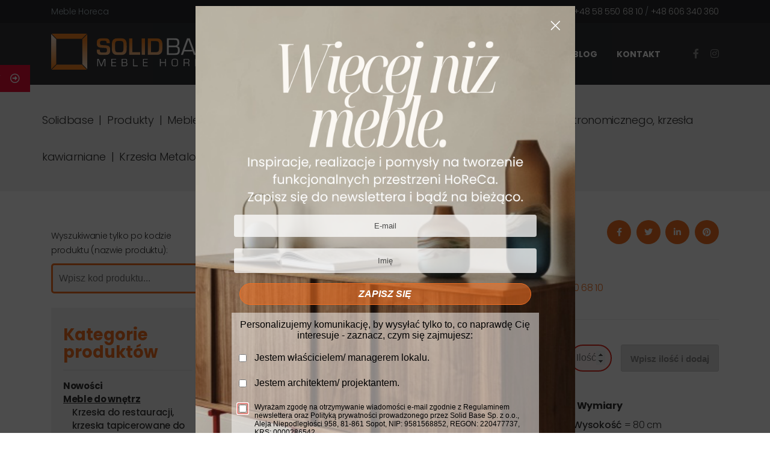

--- FILE ---
content_type: text/html; charset=UTF-8
request_url: https://solidbase.pl/produkt/rm-kawa-st-as/
body_size: 128620
content:
<!doctype html>
<html lang="pl-PL">
<head>
<script>(function(w,d,s,l,i){w[l]=w[l]||[];w[l].push({'gtm.start':
new Date().getTime(),event:'gtm.js'});var f=d.getElementsByTagName(s)[0],
j=d.createElement(s),dl=l!='dataLayer'?'&l='+l:'';j.async=true;j.src=
'https://www.googletagmanager.com/gtm.js?id='+i+dl;f.parentNode.insertBefore(j,f);
})(window,document,'script','dataLayer','GTM-NB3MCMT');</script>
	<meta charset="UTF-8">
	<meta name="viewport" content="width=device-width, initial-scale=1">
	<link rel="profile" href="https://gmpg.org/xfn/11">

	<title>RM/Kawa&#x2d;ST&#x2d;AS</title>

<!-- The SEO Framework: stworzone przez Sybre Waaijer -->


<meta property="og:locale" content="pl_PL" />
<meta property="og:site_name" content="Solidbase" />



<meta property="og:image:width" content="609" />
<meta property="og:image:height" content="860" />
<meta property="article:published_time" content="2020-11-28T15:39:15+00:00" />




<!-- / The SEO Framework: stworzone przez Sybre Waaijer | 2.01ms meta | 0.70ms boot -->

<link rel='dns-prefetch' href='//fonts.googleapis.com' />
<link rel='dns-prefetch' href='//use.fontawesome.com' />
<link rel="alternate" type="application/rss+xml" title="Solidbase &raquo; Kanał z wpisami" href="https://solidbase.pl/feed/" />
<link rel="alternate" title="oEmbed (JSON)" type="application/json+oembed" href="https://solidbase.pl/wp-json/oembed/1.0/embed?url=https%3A%2F%2Fsolidbase.pl%2Fprodukt%2Frm-kawa-st-as%2F" />
<link rel="alternate" title="oEmbed (XML)" type="text/xml+oembed" href="https://solidbase.pl/wp-json/oembed/1.0/embed?url=https%3A%2F%2Fsolidbase.pl%2Fprodukt%2Frm-kawa-st-as%2F&#038;format=xml" />
<style id='wp-img-auto-sizes-contain-inline-css' type='text/css'>
img:is([sizes=auto i],[sizes^="auto," i]){contain-intrinsic-size:3000px 1500px}
/*# sourceURL=wp-img-auto-sizes-contain-inline-css */
</style>
<style id='wp-emoji-styles-inline-css' type='text/css'>

	img.wp-smiley, img.emoji {
		display: inline !important;
		border: none !important;
		box-shadow: none !important;
		height: 1em !important;
		width: 1em !important;
		margin: 0 0.07em !important;
		vertical-align: -0.1em !important;
		background: none !important;
		padding: 0 !important;
	}
/*# sourceURL=wp-emoji-styles-inline-css */
</style>
<style id='wp-block-library-inline-css' type='text/css'>
:root{--wp-block-synced-color:#7a00df;--wp-block-synced-color--rgb:122,0,223;--wp-bound-block-color:var(--wp-block-synced-color);--wp-editor-canvas-background:#ddd;--wp-admin-theme-color:#007cba;--wp-admin-theme-color--rgb:0,124,186;--wp-admin-theme-color-darker-10:#006ba1;--wp-admin-theme-color-darker-10--rgb:0,107,160.5;--wp-admin-theme-color-darker-20:#005a87;--wp-admin-theme-color-darker-20--rgb:0,90,135;--wp-admin-border-width-focus:2px}@media (min-resolution:192dpi){:root{--wp-admin-border-width-focus:1.5px}}.wp-element-button{cursor:pointer}:root .has-very-light-gray-background-color{background-color:#eee}:root .has-very-dark-gray-background-color{background-color:#313131}:root .has-very-light-gray-color{color:#eee}:root .has-very-dark-gray-color{color:#313131}:root .has-vivid-green-cyan-to-vivid-cyan-blue-gradient-background{background:linear-gradient(135deg,#00d084,#0693e3)}:root .has-purple-crush-gradient-background{background:linear-gradient(135deg,#34e2e4,#4721fb 50%,#ab1dfe)}:root .has-hazy-dawn-gradient-background{background:linear-gradient(135deg,#faaca8,#dad0ec)}:root .has-subdued-olive-gradient-background{background:linear-gradient(135deg,#fafae1,#67a671)}:root .has-atomic-cream-gradient-background{background:linear-gradient(135deg,#fdd79a,#004a59)}:root .has-nightshade-gradient-background{background:linear-gradient(135deg,#330968,#31cdcf)}:root .has-midnight-gradient-background{background:linear-gradient(135deg,#020381,#2874fc)}:root{--wp--preset--font-size--normal:16px;--wp--preset--font-size--huge:42px}.has-regular-font-size{font-size:1em}.has-larger-font-size{font-size:2.625em}.has-normal-font-size{font-size:var(--wp--preset--font-size--normal)}.has-huge-font-size{font-size:var(--wp--preset--font-size--huge)}.has-text-align-center{text-align:center}.has-text-align-left{text-align:left}.has-text-align-right{text-align:right}.has-fit-text{white-space:nowrap!important}#end-resizable-editor-section{display:none}.aligncenter{clear:both}.items-justified-left{justify-content:flex-start}.items-justified-center{justify-content:center}.items-justified-right{justify-content:flex-end}.items-justified-space-between{justify-content:space-between}.screen-reader-text{border:0;clip-path:inset(50%);height:1px;margin:-1px;overflow:hidden;padding:0;position:absolute;width:1px;word-wrap:normal!important}.screen-reader-text:focus{background-color:#ddd;clip-path:none;color:#444;display:block;font-size:1em;height:auto;left:5px;line-height:normal;padding:15px 23px 14px;text-decoration:none;top:5px;width:auto;z-index:100000}html :where(.has-border-color){border-style:solid}html :where([style*=border-top-color]){border-top-style:solid}html :where([style*=border-right-color]){border-right-style:solid}html :where([style*=border-bottom-color]){border-bottom-style:solid}html :where([style*=border-left-color]){border-left-style:solid}html :where([style*=border-width]){border-style:solid}html :where([style*=border-top-width]){border-top-style:solid}html :where([style*=border-right-width]){border-right-style:solid}html :where([style*=border-bottom-width]){border-bottom-style:solid}html :where([style*=border-left-width]){border-left-style:solid}html :where(img[class*=wp-image-]){height:auto;max-width:100%}:where(figure){margin:0 0 1em}html :where(.is-position-sticky){--wp-admin--admin-bar--position-offset:var(--wp-admin--admin-bar--height,0px)}@media screen and (max-width:600px){html :where(.is-position-sticky){--wp-admin--admin-bar--position-offset:0px}}

/*# sourceURL=wp-block-library-inline-css */
</style><link rel='stylesheet' id='selectize-css' href='https://solidbase.pl/wp-content/plugins/woocommerce-product-search/css/selectize/selectize.min.css?ver=5.4.0' type='text/css' media='all' />
<link rel='stylesheet' id='wps-price-slider-css' href='https://solidbase.pl/wp-content/plugins/woocommerce-product-search/css/price-slider.min.css?ver=5.4.0' type='text/css' media='all' />
<link rel='stylesheet' id='product-search-css' href='https://solidbase.pl/wp-content/plugins/woocommerce-product-search/css/product-search.min.css?ver=5.4.0' type='text/css' media='all' />
<link rel='stylesheet' id='wc-blocks-style-css' href='https://solidbase.pl/wp-content/plugins/woocommerce/assets/client/blocks/wc-blocks.css?ver=wc-9.6.3' type='text/css' media='all' />
<style id='global-styles-inline-css' type='text/css'>
:root{--wp--preset--aspect-ratio--square: 1;--wp--preset--aspect-ratio--4-3: 4/3;--wp--preset--aspect-ratio--3-4: 3/4;--wp--preset--aspect-ratio--3-2: 3/2;--wp--preset--aspect-ratio--2-3: 2/3;--wp--preset--aspect-ratio--16-9: 16/9;--wp--preset--aspect-ratio--9-16: 9/16;--wp--preset--color--black: #000000;--wp--preset--color--cyan-bluish-gray: #abb8c3;--wp--preset--color--white: #ffffff;--wp--preset--color--pale-pink: #f78da7;--wp--preset--color--vivid-red: #cf2e2e;--wp--preset--color--luminous-vivid-orange: #ff6900;--wp--preset--color--luminous-vivid-amber: #fcb900;--wp--preset--color--light-green-cyan: #7bdcb5;--wp--preset--color--vivid-green-cyan: #00d084;--wp--preset--color--pale-cyan-blue: #8ed1fc;--wp--preset--color--vivid-cyan-blue: #0693e3;--wp--preset--color--vivid-purple: #9b51e0;--wp--preset--gradient--vivid-cyan-blue-to-vivid-purple: linear-gradient(135deg,rgb(6,147,227) 0%,rgb(155,81,224) 100%);--wp--preset--gradient--light-green-cyan-to-vivid-green-cyan: linear-gradient(135deg,rgb(122,220,180) 0%,rgb(0,208,130) 100%);--wp--preset--gradient--luminous-vivid-amber-to-luminous-vivid-orange: linear-gradient(135deg,rgb(252,185,0) 0%,rgb(255,105,0) 100%);--wp--preset--gradient--luminous-vivid-orange-to-vivid-red: linear-gradient(135deg,rgb(255,105,0) 0%,rgb(207,46,46) 100%);--wp--preset--gradient--very-light-gray-to-cyan-bluish-gray: linear-gradient(135deg,rgb(238,238,238) 0%,rgb(169,184,195) 100%);--wp--preset--gradient--cool-to-warm-spectrum: linear-gradient(135deg,rgb(74,234,220) 0%,rgb(151,120,209) 20%,rgb(207,42,186) 40%,rgb(238,44,130) 60%,rgb(251,105,98) 80%,rgb(254,248,76) 100%);--wp--preset--gradient--blush-light-purple: linear-gradient(135deg,rgb(255,206,236) 0%,rgb(152,150,240) 100%);--wp--preset--gradient--blush-bordeaux: linear-gradient(135deg,rgb(254,205,165) 0%,rgb(254,45,45) 50%,rgb(107,0,62) 100%);--wp--preset--gradient--luminous-dusk: linear-gradient(135deg,rgb(255,203,112) 0%,rgb(199,81,192) 50%,rgb(65,88,208) 100%);--wp--preset--gradient--pale-ocean: linear-gradient(135deg,rgb(255,245,203) 0%,rgb(182,227,212) 50%,rgb(51,167,181) 100%);--wp--preset--gradient--electric-grass: linear-gradient(135deg,rgb(202,248,128) 0%,rgb(113,206,126) 100%);--wp--preset--gradient--midnight: linear-gradient(135deg,rgb(2,3,129) 0%,rgb(40,116,252) 100%);--wp--preset--font-size--small: 13px;--wp--preset--font-size--medium: 20px;--wp--preset--font-size--large: 36px;--wp--preset--font-size--x-large: 42px;--wp--preset--font-family--inter: "Inter", sans-serif;--wp--preset--font-family--cardo: Cardo;--wp--preset--spacing--20: 0.44rem;--wp--preset--spacing--30: 0.67rem;--wp--preset--spacing--40: 1rem;--wp--preset--spacing--50: 1.5rem;--wp--preset--spacing--60: 2.25rem;--wp--preset--spacing--70: 3.38rem;--wp--preset--spacing--80: 5.06rem;--wp--preset--shadow--natural: 6px 6px 9px rgba(0, 0, 0, 0.2);--wp--preset--shadow--deep: 12px 12px 50px rgba(0, 0, 0, 0.4);--wp--preset--shadow--sharp: 6px 6px 0px rgba(0, 0, 0, 0.2);--wp--preset--shadow--outlined: 6px 6px 0px -3px rgb(255, 255, 255), 6px 6px rgb(0, 0, 0);--wp--preset--shadow--crisp: 6px 6px 0px rgb(0, 0, 0);}:where(.is-layout-flex){gap: 0.5em;}:where(.is-layout-grid){gap: 0.5em;}body .is-layout-flex{display: flex;}.is-layout-flex{flex-wrap: wrap;align-items: center;}.is-layout-flex > :is(*, div){margin: 0;}body .is-layout-grid{display: grid;}.is-layout-grid > :is(*, div){margin: 0;}:where(.wp-block-columns.is-layout-flex){gap: 2em;}:where(.wp-block-columns.is-layout-grid){gap: 2em;}:where(.wp-block-post-template.is-layout-flex){gap: 1.25em;}:where(.wp-block-post-template.is-layout-grid){gap: 1.25em;}.has-black-color{color: var(--wp--preset--color--black) !important;}.has-cyan-bluish-gray-color{color: var(--wp--preset--color--cyan-bluish-gray) !important;}.has-white-color{color: var(--wp--preset--color--white) !important;}.has-pale-pink-color{color: var(--wp--preset--color--pale-pink) !important;}.has-vivid-red-color{color: var(--wp--preset--color--vivid-red) !important;}.has-luminous-vivid-orange-color{color: var(--wp--preset--color--luminous-vivid-orange) !important;}.has-luminous-vivid-amber-color{color: var(--wp--preset--color--luminous-vivid-amber) !important;}.has-light-green-cyan-color{color: var(--wp--preset--color--light-green-cyan) !important;}.has-vivid-green-cyan-color{color: var(--wp--preset--color--vivid-green-cyan) !important;}.has-pale-cyan-blue-color{color: var(--wp--preset--color--pale-cyan-blue) !important;}.has-vivid-cyan-blue-color{color: var(--wp--preset--color--vivid-cyan-blue) !important;}.has-vivid-purple-color{color: var(--wp--preset--color--vivid-purple) !important;}.has-black-background-color{background-color: var(--wp--preset--color--black) !important;}.has-cyan-bluish-gray-background-color{background-color: var(--wp--preset--color--cyan-bluish-gray) !important;}.has-white-background-color{background-color: var(--wp--preset--color--white) !important;}.has-pale-pink-background-color{background-color: var(--wp--preset--color--pale-pink) !important;}.has-vivid-red-background-color{background-color: var(--wp--preset--color--vivid-red) !important;}.has-luminous-vivid-orange-background-color{background-color: var(--wp--preset--color--luminous-vivid-orange) !important;}.has-luminous-vivid-amber-background-color{background-color: var(--wp--preset--color--luminous-vivid-amber) !important;}.has-light-green-cyan-background-color{background-color: var(--wp--preset--color--light-green-cyan) !important;}.has-vivid-green-cyan-background-color{background-color: var(--wp--preset--color--vivid-green-cyan) !important;}.has-pale-cyan-blue-background-color{background-color: var(--wp--preset--color--pale-cyan-blue) !important;}.has-vivid-cyan-blue-background-color{background-color: var(--wp--preset--color--vivid-cyan-blue) !important;}.has-vivid-purple-background-color{background-color: var(--wp--preset--color--vivid-purple) !important;}.has-black-border-color{border-color: var(--wp--preset--color--black) !important;}.has-cyan-bluish-gray-border-color{border-color: var(--wp--preset--color--cyan-bluish-gray) !important;}.has-white-border-color{border-color: var(--wp--preset--color--white) !important;}.has-pale-pink-border-color{border-color: var(--wp--preset--color--pale-pink) !important;}.has-vivid-red-border-color{border-color: var(--wp--preset--color--vivid-red) !important;}.has-luminous-vivid-orange-border-color{border-color: var(--wp--preset--color--luminous-vivid-orange) !important;}.has-luminous-vivid-amber-border-color{border-color: var(--wp--preset--color--luminous-vivid-amber) !important;}.has-light-green-cyan-border-color{border-color: var(--wp--preset--color--light-green-cyan) !important;}.has-vivid-green-cyan-border-color{border-color: var(--wp--preset--color--vivid-green-cyan) !important;}.has-pale-cyan-blue-border-color{border-color: var(--wp--preset--color--pale-cyan-blue) !important;}.has-vivid-cyan-blue-border-color{border-color: var(--wp--preset--color--vivid-cyan-blue) !important;}.has-vivid-purple-border-color{border-color: var(--wp--preset--color--vivid-purple) !important;}.has-vivid-cyan-blue-to-vivid-purple-gradient-background{background: var(--wp--preset--gradient--vivid-cyan-blue-to-vivid-purple) !important;}.has-light-green-cyan-to-vivid-green-cyan-gradient-background{background: var(--wp--preset--gradient--light-green-cyan-to-vivid-green-cyan) !important;}.has-luminous-vivid-amber-to-luminous-vivid-orange-gradient-background{background: var(--wp--preset--gradient--luminous-vivid-amber-to-luminous-vivid-orange) !important;}.has-luminous-vivid-orange-to-vivid-red-gradient-background{background: var(--wp--preset--gradient--luminous-vivid-orange-to-vivid-red) !important;}.has-very-light-gray-to-cyan-bluish-gray-gradient-background{background: var(--wp--preset--gradient--very-light-gray-to-cyan-bluish-gray) !important;}.has-cool-to-warm-spectrum-gradient-background{background: var(--wp--preset--gradient--cool-to-warm-spectrum) !important;}.has-blush-light-purple-gradient-background{background: var(--wp--preset--gradient--blush-light-purple) !important;}.has-blush-bordeaux-gradient-background{background: var(--wp--preset--gradient--blush-bordeaux) !important;}.has-luminous-dusk-gradient-background{background: var(--wp--preset--gradient--luminous-dusk) !important;}.has-pale-ocean-gradient-background{background: var(--wp--preset--gradient--pale-ocean) !important;}.has-electric-grass-gradient-background{background: var(--wp--preset--gradient--electric-grass) !important;}.has-midnight-gradient-background{background: var(--wp--preset--gradient--midnight) !important;}.has-small-font-size{font-size: var(--wp--preset--font-size--small) !important;}.has-medium-font-size{font-size: var(--wp--preset--font-size--medium) !important;}.has-large-font-size{font-size: var(--wp--preset--font-size--large) !important;}.has-x-large-font-size{font-size: var(--wp--preset--font-size--x-large) !important;}
/*# sourceURL=global-styles-inline-css */
</style>

<style id='classic-theme-styles-inline-css' type='text/css'>
/*! This file is auto-generated */
.wp-block-button__link{color:#fff;background-color:#32373c;border-radius:9999px;box-shadow:none;text-decoration:none;padding:calc(.667em + 2px) calc(1.333em + 2px);font-size:1.125em}.wp-block-file__button{background:#32373c;color:#fff;text-decoration:none}
/*# sourceURL=/wp-includes/css/classic-themes.min.css */
</style>
<link rel='stylesheet' id='ssb-ui-style-css' href='https://solidbase.pl/wp-content/plugins/sticky-side-buttons/assets/css/ssb-ui-style.css?ver=6.9' type='text/css' media='all' />
<style id='ssb-ui-style-inline-css' type='text/css'>
#ssb-btn-0{background: #e70f37;}
#ssb-btn-0:hover{background:rgba(231,15,55,0.9);}
#ssb-btn-0 a{color: #ffffff;}
.ssb-share-btn,.ssb-share-btn .ssb-social-popup{background:#e70f37;color:#ffffff}.ssb-share-btn:hover{background:rgba(231,15,55,0.9);}.ssb-share-btn a{color:#ffffff !important;}
/*# sourceURL=ssb-ui-style-inline-css */
</style>
<link rel='stylesheet' id='ssb-fontawesome-css' href='https://solidbase.pl/wp-content/plugins/sticky-side-buttons/assets/css/font-awesome.css?ver=6.9' type='text/css' media='all' />
<link rel='stylesheet' id='woocommerce-layout-css' href='https://solidbase.pl/wp-content/plugins/woocommerce/assets/css/woocommerce-layout.css?ver=9.6.3' type='text/css' media='all' />
<link rel='stylesheet' id='woocommerce-smallscreen-css' href='https://solidbase.pl/wp-content/plugins/woocommerce/assets/css/woocommerce-smallscreen.css?ver=9.6.3' type='text/css' media='only screen and (max-width: 768px)' />
<link rel='stylesheet' id='woocommerce-general-css' href='https://solidbase.pl/wp-content/plugins/woocommerce/assets/css/woocommerce.css?ver=9.6.3' type='text/css' media='all' />
<style id='woocommerce-inline-inline-css' type='text/css'>
.woocommerce form .form-row .required { visibility: hidden; }
/*# sourceURL=woocommerce-inline-inline-css */
</style>
<link rel='stylesheet' id='brands-styles-css' href='https://solidbase.pl/wp-content/plugins/woocommerce/assets/css/brands.css?ver=9.6.3' type='text/css' media='all' />
<link rel='stylesheet' id='solidbase-style-css' href='https://solidbase.pl/wp-content/themes/solidbase/style.css?ver=6.9' type='text/css' media='all' />
<link rel='stylesheet' id='grid-bs-css' href='https://solidbase.pl/wp-content/themes/solidbase/layouts/grid.min.css?ver=6.9' type='text/css' media='all' />
<link rel='stylesheet' id='custom-styles-css' href='https://solidbase.pl/wp-content/themes/solidbase/layouts/custom.css?ver=6.9' type='text/css' media='all' />
<link rel='stylesheet' id='wpb-google-fonts-css' href='https://fonts.googleapis.com/css?family=Baloo+Da%7CPoppins%3A300%2C500%2C400%2C700&#038;subset=latin-ext&#038;ver=6.9' type='text/css' media='all' />
<link rel='stylesheet' id='font-awesome-free-css' href='//use.fontawesome.com/releases/v5.7.2/css/all.css?ver=6.9' type='text/css' media='all' />
<link rel='stylesheet' id='flickity-css-css' href='https://solidbase.pl/wp-content/themes/solidbase/assets/flickity/flickity.min.css?ver=6.9' type='text/css' media='all' />
<link rel='stylesheet' id='popup-maker-site-css' href='//solidbase.pl/wp-content/uploads/pum/pum-site-styles.css?generated=1769269334&#038;ver=1.20.3' type='text/css' media='all' />
<link rel='stylesheet' id='contact-form-7-css' href='https://solidbase.pl/wp-content/plugins/contact-form-7/includes/css/styles.css?ver=6.1.4' type='text/css' media='all' />
<link rel='stylesheet' id='bfa-font-awesome-css' href='https://use.fontawesome.com/releases/v5.15.4/css/all.css?ver=2.0.3' type='text/css' media='all' />
<link rel='stylesheet' id='bfa-font-awesome-v4-shim-css' href='https://use.fontawesome.com/releases/v5.15.4/css/v4-shims.css?ver=2.0.3' type='text/css' media='all' />
<style id='bfa-font-awesome-v4-shim-inline-css' type='text/css'>

			@font-face {
				font-family: 'FontAwesome';
				src: url('https://use.fontawesome.com/releases/v5.15.4/webfonts/fa-brands-400.eot'),
				url('https://use.fontawesome.com/releases/v5.15.4/webfonts/fa-brands-400.eot?#iefix') format('embedded-opentype'),
				url('https://use.fontawesome.com/releases/v5.15.4/webfonts/fa-brands-400.woff2') format('woff2'),
				url('https://use.fontawesome.com/releases/v5.15.4/webfonts/fa-brands-400.woff') format('woff'),
				url('https://use.fontawesome.com/releases/v5.15.4/webfonts/fa-brands-400.ttf') format('truetype'),
				url('https://use.fontawesome.com/releases/v5.15.4/webfonts/fa-brands-400.svg#fontawesome') format('svg');
			}

			@font-face {
				font-family: 'FontAwesome';
				src: url('https://use.fontawesome.com/releases/v5.15.4/webfonts/fa-solid-900.eot'),
				url('https://use.fontawesome.com/releases/v5.15.4/webfonts/fa-solid-900.eot?#iefix') format('embedded-opentype'),
				url('https://use.fontawesome.com/releases/v5.15.4/webfonts/fa-solid-900.woff2') format('woff2'),
				url('https://use.fontawesome.com/releases/v5.15.4/webfonts/fa-solid-900.woff') format('woff'),
				url('https://use.fontawesome.com/releases/v5.15.4/webfonts/fa-solid-900.ttf') format('truetype'),
				url('https://use.fontawesome.com/releases/v5.15.4/webfonts/fa-solid-900.svg#fontawesome') format('svg');
			}

			@font-face {
				font-family: 'FontAwesome';
				src: url('https://use.fontawesome.com/releases/v5.15.4/webfonts/fa-regular-400.eot'),
				url('https://use.fontawesome.com/releases/v5.15.4/webfonts/fa-regular-400.eot?#iefix') format('embedded-opentype'),
				url('https://use.fontawesome.com/releases/v5.15.4/webfonts/fa-regular-400.woff2') format('woff2'),
				url('https://use.fontawesome.com/releases/v5.15.4/webfonts/fa-regular-400.woff') format('woff'),
				url('https://use.fontawesome.com/releases/v5.15.4/webfonts/fa-regular-400.ttf') format('truetype'),
				url('https://use.fontawesome.com/releases/v5.15.4/webfonts/fa-regular-400.svg#fontawesome') format('svg');
				unicode-range: U+F004-F005,U+F007,U+F017,U+F022,U+F024,U+F02E,U+F03E,U+F044,U+F057-F059,U+F06E,U+F070,U+F075,U+F07B-F07C,U+F080,U+F086,U+F089,U+F094,U+F09D,U+F0A0,U+F0A4-F0A7,U+F0C5,U+F0C7-F0C8,U+F0E0,U+F0EB,U+F0F3,U+F0F8,U+F0FE,U+F111,U+F118-F11A,U+F11C,U+F133,U+F144,U+F146,U+F14A,U+F14D-F14E,U+F150-F152,U+F15B-F15C,U+F164-F165,U+F185-F186,U+F191-F192,U+F1AD,U+F1C1-F1C9,U+F1CD,U+F1D8,U+F1E3,U+F1EA,U+F1F6,U+F1F9,U+F20A,U+F247-F249,U+F24D,U+F254-F25B,U+F25D,U+F267,U+F271-F274,U+F279,U+F28B,U+F28D,U+F2B5-F2B6,U+F2B9,U+F2BB,U+F2BD,U+F2C1-F2C2,U+F2D0,U+F2D2,U+F2DC,U+F2ED,U+F328,U+F358-F35B,U+F3A5,U+F3D1,U+F410,U+F4AD;
			}
		
/*# sourceURL=bfa-font-awesome-v4-shim-inline-css */
</style>
<link rel='stylesheet' id='wp-featherlight-css' href='https://solidbase.pl/wp-content/plugins/wp-featherlight/css/wp-featherlight.min.css?ver=1.3.4' type='text/css' media='all' />
<style id='rg-pum-opener-style-inline-css' type='text/css'>

        html.pum-open-helper-31151 #popmake-31151 {
            max-width: 800px;
            margin-left: -400px;
        }
        
        @media screen and (max-width: 1023px) {
                html.pum-open-helper-31151 #popmake-31151 {
left: 50%;
    margin-left: -47.5%;
    width: 95%;
    height: auto;
    overflow: visible;	
        }
        }
        
        html.pum-open-helper-31151 #pum-31151,
        html.pum-open-helper-31151 #pum-31151.pum-open,
        html.pum-open-helper-31151 #pum-31151.pum-active {
            display: block !important;
            opacity: 1 !important;
            visibility: visible !important;
            pointer-events: auto !important;
            z-index: 2147483647 !important;
        }
        html.pum-open-helper-31151 #popmake-31151 {
            display: block !important;
            opacity: 1 !important;
            visibility: visible !important;
            pointer-events: auto !important;
        }
/*# sourceURL=rg-pum-opener-style-inline-css */
</style>
<script type="text/javascript" src="https://solidbase.pl/wp-includes/js/dist/hooks.min.js?ver=dd5603f07f9220ed27f1" id="wp-hooks-js"></script>
<script type="text/javascript" id="say-what-js-js-extra">
/* <![CDATA[ */
var say_what_data = {"replacements":{"woocommerce|Update cart|":"Zmie\u0144 ilo\u015b\u0107 i zaktualizuj list\u0119"}};
//# sourceURL=say-what-js-js-extra
/* ]]> */
</script>
<script type="text/javascript" src="https://solidbase.pl/wp-content/plugins/say-what/assets/build/frontend.js?ver=fd31684c45e4d85aeb4e" id="say-what-js-js"></script>
<script type="text/javascript" src="https://solidbase.pl/wp-includes/js/jquery/jquery.min.js?ver=3.7.1" id="jquery-core-js"></script>
<script type="text/javascript" src="https://solidbase.pl/wp-includes/js/jquery/jquery-migrate.min.js?ver=3.4.1" id="jquery-migrate-js"></script>
<script type="text/javascript" id="jquery-js-after">
/* <![CDATA[ */
        document.addEventListener('DOMContentLoaded', function() {
            document.cookie = 'solidbase_last_id=27375; path=/; max-age=3600; SameSite=Lax';
        });
        
//# sourceURL=jquery-js-after
/* ]]> */
</script>
<script type="text/javascript" id="ssb-ui-js-js-extra">
/* <![CDATA[ */
var ssb_ui_data = {"z_index":"1"};
//# sourceURL=ssb-ui-js-js-extra
/* ]]> */
</script>
<script type="text/javascript" src="https://solidbase.pl/wp-content/plugins/sticky-side-buttons/assets/js/ssb-ui-js.js?ver=6.9" id="ssb-ui-js-js"></script>
<script type="text/javascript" id="wc-single-product-js-extra">
/* <![CDATA[ */
var wc_single_product_params = {"i18n_required_rating_text":"Prosz\u0119 wybra\u0107 ocen\u0119","i18n_product_gallery_trigger_text":"Wy\u015bwietl pe\u0142noekranow\u0105 galeri\u0119 obrazk\u00f3w","review_rating_required":"yes","flexslider":{"rtl":false,"animation":"slide","smoothHeight":true,"directionNav":false,"controlNav":"thumbnails","slideshow":false,"animationSpeed":500,"animationLoop":false,"allowOneSlide":false},"zoom_enabled":"","zoom_options":[],"photoswipe_enabled":"","photoswipe_options":{"shareEl":false,"closeOnScroll":false,"history":false,"hideAnimationDuration":0,"showAnimationDuration":0},"flexslider_enabled":""};
//# sourceURL=wc-single-product-js-extra
/* ]]> */
</script>
<script type="text/javascript" src="https://solidbase.pl/wp-content/plugins/woocommerce/assets/js/frontend/single-product.min.js?ver=9.6.3" id="wc-single-product-js" defer="defer" data-wp-strategy="defer"></script>
<script type="text/javascript" src="https://solidbase.pl/wp-content/plugins/woocommerce/assets/js/jquery-blockui/jquery.blockUI.min.js?ver=2.7.0-wc.9.6.3" id="jquery-blockui-js" defer="defer" data-wp-strategy="defer"></script>
<script type="text/javascript" src="https://solidbase.pl/wp-content/plugins/woocommerce/assets/js/js-cookie/js.cookie.min.js?ver=2.1.4-wc.9.6.3" id="js-cookie-js" defer="defer" data-wp-strategy="defer"></script>
<script type="text/javascript" id="woocommerce-js-extra">
/* <![CDATA[ */
var woocommerce_params = {"ajax_url":"/wp-admin/admin-ajax.php","wc_ajax_url":"/?wc-ajax=%%endpoint%%"};
//# sourceURL=woocommerce-js-extra
/* ]]> */
</script>
<script type="text/javascript" src="https://solidbase.pl/wp-content/plugins/woocommerce/assets/js/frontend/woocommerce.min.js?ver=9.6.3" id="woocommerce-js" defer="defer" data-wp-strategy="defer"></script>
<link rel="https://api.w.org/" href="https://solidbase.pl/wp-json/" /><link rel="alternate" title="JSON" type="application/json" href="https://solidbase.pl/wp-json/wp/v2/product/27375" /><link rel="EditURI" type="application/rsd+xml" title="RSD" href="https://solidbase.pl/xmlrpc.php?rsd" />

<!-- This website runs the Product Feed PRO for WooCommerce by AdTribes.io plugin - version woocommercesea_option_installed_version -->
	<noscript><style>.woocommerce-product-gallery{ opacity: 1 !important; }</style></noscript>
			<style type="text/css">
					.site-title,
			.site-description {
				position: absolute;
				clip: rect(1px, 1px, 1px, 1px);
			}
				</style>
		<!-- Facebook Pixel Code -->
<script>
  !function(f,b,e,v,n,t,s)
  {if(f.fbq)return;n=f.fbq=function(){n.callMethod?
  n.callMethod.apply(n,arguments):n.queue.push(arguments)};
  if(!f._fbq)f._fbq=n;n.push=n;n.loaded=!0;n.version='2.0';
  n.queue=[];t=b.createElement(e);t.async=!0;
  t.src=v;s=b.getElementsByTagName(e)[0];
  s.parentNode.insertBefore(t,s)}(window, document,'script',
  'https://connect.facebook.net/en_US/fbevents.js');
  fbq('init', '353534775367962');
  fbq('track', 'PageView');
</script>
<noscript>
  <img height="1" width="1" style="display:none"
  src="https://www.facebook.com/tr?id=PIXEL_ID&ev=PageView&noscript=1"/>
</noscript>
<!-- End Facebook Pixel Code --><style class='wp-fonts-local' type='text/css'>
@font-face{font-family:Inter;font-style:normal;font-weight:300 900;font-display:fallback;src:url('https://solidbase.pl/wp-content/plugins/woocommerce/assets/fonts/Inter-VariableFont_slnt,wght.woff2') format('woff2');font-stretch:normal;}
@font-face{font-family:Cardo;font-style:normal;font-weight:400;font-display:fallback;src:url('https://solidbase.pl/wp-content/plugins/woocommerce/assets/fonts/cardo_normal_400.woff2') format('woff2');}
</style>
<link rel="icon" href="https://solidbase.pl/wp-content/uploads/2018/06/solidbase-favicon-90x90.png" sizes="32x32" />
<link rel="icon" href="https://solidbase.pl/wp-content/uploads/2018/06/solidbase-favicon.png" sizes="192x192" />
<link rel="apple-touch-icon" href="https://solidbase.pl/wp-content/uploads/2018/06/solidbase-favicon.png" />
<meta name="msapplication-TileImage" content="https://solidbase.pl/wp-content/uploads/2018/06/solidbase-favicon.png" />
		<style type="text/css" id="wp-custom-css">
			@media screen and (min-width: 769px) and (max-height: 900px) {
	#popmake-31151 {
		top: 30px;
	max-height: calc(98vh - 30px);
		overflow-y: scroll!important;
	}
	
}


a.powrot-do-produktu{
     background-color: #f27022!important;
    border: 1px solid #f27022!important;
    padding: 15px 26px!important;
    border-radius: 40px!important;
    font-size: 1rem!important;
    text-decoration: none;
    outline: none;
    font-weight: 300!important;
    line-height: 1!important;
    letter-spacing: 1px;
    max-width: 100%;
    opacity: 1;
    color: #fff !important;
    transition: all 0.5s;
    font-family: Poppins, sans-serif;
    cursor: pointer!important;
  margin: 20px auto!important;
  display: inline-block!important;
}
a.powrot-do-produktu:hover {
     background-color: transparent!important;
    color: #f27022 !important;
    transition: all 0.5s;
    font-family: Poppins, sans-serif;
    cursor: pointer;
  margin: 20px auto!important;
  display: inline-block;
}

#popmake-31151 a.powrot-do-produktu {
     background-color: transparent!important;
    color: #f27022 !important;
	margin-top:5px!Important;
}


#popmake-31151 a.powrot-do-produktu:hover {
     background-color: #f27022!important;
    border: 1px solid #f27022!important;
    color: #ffffff !important;
}



#popmake-31151 .wpcf7-submit {
    border-radius: 40px!important;
	display: flex;
	margin-left: auto;
	margin-right: auto;
}
#popmake-31151 .wpcf7-spinner {
	display: none!Important;
}
#post-4216 .entry-content {
 text-align: center; 
}

@media screen and (max-width: 768px) {
	#popmake-31151 {
		top: 30px;
	max-height: calc(90vh - 30px);
		overflow-y: scroll!important;
	}
	
a.powrot-do-produktu{
line-height: 1.3;
	font-size: 15px;
	    padding: 9px 10px;
}
}

#katalog_produktow_btn{
	border: 1px solid #f27022;
	color: #f27022;
	background: transparent;
}

#katalog_produktow_btn:hover{
	border: 1px solid #f27022;
	color: white !important;
	background: #f27022;
}

#tel-info{
	font-size: 0.8em;
	color: darkgray;
	margin: 0 10px;
}

.woocommerce div.product form.cart .button, #wpcf7-f4227-o1 > form > div.contact-form-page-submit-wrap > input{
	border: 1px solid #f27022;
	color: #f27022;
	background: transparent;
}

.woocommerce div.product form.cart .button:hover, #wpcf7-f4227-o1 > form > div.contact-form-page-submit-wrap > input:hover {
	border: 1px solid #f27022;
	color: white;
	background: #f27022;
}

.related .woocommerce-loop-product__title {
	text-align:center
}

.related .woocommerce-LoopProduct-link img {
	  max-height: 222px;
    width: auto !important;
    text-align: center;
    margin: 0 auto !important;
}

.small-gallery {
	display: flex;
}

.small-gallery img{
	width: 200px;
	height: auto;
	align-self: center
}

div.wpcf7-validation-errors, 
div.wpcf7-acceptance-missing {
    border: 2px solid #f7e700;
    background: #6d6d6d;
    color: #Fff;
}

div.wpcf7-mail-sent-ok {
    border: 2px solid #F27022 !important;
    text-align: center;
    font-weight: 400;
    color: #Fff;
	background: #313336;
}

.grecaptcha-badge {
	display: none !important;
}

.hollerbuttons {
	  text-align: center;
    display: flex;
    align-items: center;
    justify-content: center;
    margin-top: 2em;
}

@media (max-width: 767px) {
	
	.term-1321 .single-post-row,
	.tax-product_cat .single-post-row {
		flex-direction: column-reverse;
	}
	
	.woocommerce-products-header__title {
		padding: 0 25px;
	}
	
	.breadcrumb-wrap {
		line-height: 1.5;
	}
	
	.single-product-sidebar {
		margin-top: 3em;
	}
	
	.holler-box.hwp-popup {
		width: 95%;
		max-height: 90%;
		/*top: 0;*/
	}
	
	.hwp-popup .holler-inside {
		padding: 5px;
	}
	
	.hollerbuttons {
		flex-direction: column;
	}
	
	.redirect-pp {
		margin-left: 0;
		margin-top: 15px;
	}
	
	.holler-title {
		margin-top: 0;
	}
	
}



.holler-box ol, .holler-box ul {
	padding-left: 0;
}



.accept.hwp-close {
    position: relative;
    line-height: inherit;
    background: #F27022;
    padding: 10px 25px;
    top: initial;
    right: initial;
    color: #fff;
	  box-sizing: border-box;
	  display: inline-flex;
	  border-radius: 25px;
}

.redirect-pp {
  padding: 10px 25px;
	border: 1px solid #b0b0b0;
	color: #b0b0b0;
	border-radius: 25px;
	margin-left: 15px;
}

.redirect-pp:hover {
	background: #b0b0b0;
	color: #fff;
}

.accept.hwp-close:hover {
	opacity: 0.8;
}

/* Home CF7 */

.acceptance-576 label,
.acceptance-576 span {
	color: #fff;
	font-size: 12px;
	line-height: 18px !important;
	letter-spacing: 0.4px;
}

.home .wpcf7 form.sent .wpcf7-response-output {
	color: #fff;
}

/* Outlet widget */

.outlet-widget {
	position: fixed;
	left: 0;
	top: 30vh;
	z-index: 9;
	background: #b70707;
	color: #fff !important;
	padding: 20px;
	text-align:center;
	font-weight: 500;
	line-height: 1.7;
}

.outlet-widget:hover {
	background: #F27022;
}

@media (max-width: 767px) {
	.outlet-widget {
		padding: 10px;
		top: 6vh;
	}
}

/* Newsletter */

#hwp-28106 .holler-title {
    display: none !important;
}

#hwp-28106 .holler-inside {
     padding-top: 5px;
     padding-bottom: 5px;
 }
 
#hwp-28106 .hwp-first-row {
    margin-top: 0;
}
 
#hwp-28106 .hwp-img-wrap {
    align-items: flex-start !important;
}

#hwp-28106 h3 {
    font-size: 25px;
    line-height: 1.1;
    margin-top: 0;
}

#mc_embed_signup form {
    padding: 0 !important;
}

#mc_embed_signup .mc-field-group input {
    background: #fff;
    border: 1px solid #F27022;
    border-radius: 25px;
    font-family: Poppins, sans-serif;
    font-weight: 400;
}

#mc_embed_signup .mc-field-group p,
.subcx {
    font-size: 13px;
    letter-spacing: 0.3px !important;
    font-weight: 400 !important;
}

.subcx {
    margin-top: 20px;
}

#mc_embed_signup .mc-field-group input[type=checkbox] {
    display: inline;
    width: 20px;
}

#mc_embed_signup .button {
    background: #F27022 !important;
    font-family: Poppins, sans-serif;
    font-size: 25px;
    border-radius: 25px !important;
}

#mc_embed_signup .button:hover {
    opacity: 0.7;
}

#subscribeNews {
    position: relative;
}

#subscribeNews.mce_inline_error:before {
    display: inline-block;
    width: 100%;
    height: 20px;
    z-index: 1;
    top: -3px;
    position: absolute;
    border: 2px solid #ff0000;
    content: '';
}

#mc_embed_signup .mc-field-group input {
	outline: none !important;
}

h2 {
    font-size: 24px;!important;
}

@media screen and (max-width: 769px) {
.woocommerce table.shop_table_responsive tr td, .woocommerce-page table.shop_table_responsive tr td {
    display: revert!important;
 }}
@media screen and (max-width: 769px) {
.woocommerce-cart table.cart .product-thumbnail {
    display: table-cell!important;
 }}

@media screen and (max-width: 769px) {
#add_payment_method table.cart .product-thumbnail, .woocommerce-cart table.cart .product-thumbnail, .woocommerce-checkout table.cart .product-thumbnail {
	min-width: 50px;!important}}

@media screen and (max-width: 769px) {
.woocommerce table.shop_table_responsive tr td::before, .woocommerce-page table.shop_table_responsive tr td::before {
    content: attr(data-title) "";
	}}

.woocommerce div.product form.cart .button, #wpcf7-f4227-o1 > form > div.contact-form-page-submit-wrap > input {
	
	color: #fff!important;
    background: #f27022!important;
}

li#menu-item-28865 a {
	color: #E70F37!important;
	font-weight:600;
}

#ssb-container {
	top: 15%!important;}

.woocommerce #respond input#submit.alt:hover, .woocommerce a.button.alt:hover, .woocommerce button.button.alt:hover, .woocommerce input.button.alt:hover {
    background-color: #F27022;
   }

.woocommerce:where(body:not(.woocommerce-block-theme-has-button-styles)) #respond input#submit.alt, .woocommerce:where(body:not(.woocommerce-block-theme-has-button-styles)) a.button.alt, .woocommerce:where(body:not(.woocommerce-block-theme-has-button-styles)) button.button.alt, .woocommerce:where(body:not(.woocommerce-block-theme-has-button-styles)) input.button.alt, :where(body:not(.woocommerce-block-theme-has-button-styles)) .woocommerce #respond input#submit.alt, :where(body:not(.woocommerce-block-theme-has-button-styles)) .woocommerce a.button.alt, :where(body:not(.woocommerce-block-theme-has-button-styles)) .woocommerce button.button.alt, :where(body:not(.woocommerce-block-theme-has-button-styles)) .woocommerce input.button.alt {
    background-color: #F27022;
}

/* przyciski */

.small-btn-add, .small-btn-send {
    background: #f27022;
}

.send-inquiry-btn-wrap .small-btn-send {
    color: #fff;
}

.contact-form-page-wrap input[type='submit'] {
    background: #f27022;
    color: #ffffff! important;
}


/* nagłówek produktu */

.single-product-header .sigle-product-title {
    max-width: 100%;
}

/* kolor tekstu akceptacji CF7 */

.wpcf7-list-item-label {
	color: #F27022;
}

/* footer links */

ul.footer-links {
    list-style: none;
    padding: 0;
    margin: 0;
    display: flex;
    flex-wrap: wrap;
    gap: 16px;  
	margin-top: 15px;
	margin-bottom: 35px;
	justify-content: center;
}

ul.footer-links li {
    flex: 1 1 calc(20% - 16px);
    max-width: calc(20% - 16px);
    text-align: center; 
    box-sizing: border-box;
	
}

ul.footer-links li a {
	color: #acb8c1!important;
}

@media(max-width: 768px) {
	ul.footer-links {
		flex-direction: column;
		margin-bottom: 10px!important;
	}
	
	ul.footer-links li {
		max-width: 100%!important;
		text-align: center!important;
	}
	.footer-wrap {
    flex-direction: column;
    gap: 10px;
    align-items: center !important;
		margin-top: 25px!important;
}
	.footer-logo {
		width: 100%!important;
	}
	.footer-logo img {
		width: 40%!important;
	}
}

.footer-logo {
    text-align: center;
    margin-bottom: 35px;
    margin-top: 10px;
}

.footer-copyright {
    text-align: right;
    display: flex;
    gap: 15px;
}

.ep-logo {
    display: flex;
    gap: 10px;
    align-items: center;
}

.footer-wrap {
	justify-content: space-evenly!important;
}

/* 


.single-product .sp-button-wrapper .qnty-title,
.single-product .sp-button-wrapper .button {
 display: none;
}




.single-product .wqoecf-pop-up-box {
  box-shadow: 2px 2px 10px rgba(0,0,0,.25)
}

.single-product .wpcf7-list-item label .wpcf7-list-item-label {
display: inline-block;

}




.wqoecf_close {
  cursor: pointer;
  transition: all .25s;
}

.wqoecf_close:hover {
opacity: .5;
} 

.single-product .wpcf7-form textarea{ 
    width: 100% !important;
    height:62px;
}


*/
.koszyk-summary ul {
	padding-left: 0;
	padding-top: 0;
	margin-top: 0;
	
}
.koszyk-summary p {
	margin-bottom: 10px;
}
.koszyk-summary p:empty {
	display: none;
}

#popmake-31151 form.sent .wpcf7-response-output {
border: none!important;
  text-align: center!important;
  margin-bottom: 40px!Important;
  color: #46b450!important;
  font-size: 20px!important;
}

.wpcf7-form  #zawartosc-koszyka {
	display: none;
}

#popmake-31151 .wpcf7-acceptance input  {
width: 24px!important;
  height: 24px;
  margin-right: 15px;
}

#popmake-31151 .wpcf7-submit {
background: #F27022!important;
  color: #fff!Important;
  border: none!Important;
  font-size: 18px!Important;
  border-radius: 40px!important;
  padding: 12px 30px!important;
font-weight: bold!Important;
  margin-top: 0!important;
}


#popmake-31151 .wpcf7-acceptance label {
  display: flex!important;
}

#popmake-31151 form.wpcf7-form.sent p,
#popmake-31151 form.wpcf7-form.sent .koszyk-summary {
display: none;
}


.wyslij-zapytanie {
  text-align: center;
  float: right;
  width: 100%;
      background-color: #F27022;
  border: none!Important;
  padding: 12px 30px!important;
  font-size: 18px!important;
  margin-top: 20px!important;
  margin-bottom: 30px!Important;
  color: #fff!important;
  font-weight: 600!Important;
  border-radius: 5px!Important;
}

body.single-product .sp-button-wrapper form {
display: flex!important;
}


body.single-product .sp-button-wrapper button {
margin-left: 15px;
}


body.single-product .woocommerce-message a{
	display: none!important;
}
body.single-product .woocommerce-message {
    display: flex;
    justify-content: center;
    align-items: flex-start;
    flex-direction: column;
}


#popmake-31151 .popmake-title {
	text-align: center;
	color: #F27022;
			margin-top: 20px;
		margin-bottom: 40px!important;
}
#popmake-31151  p {
 
}

#popmake-31151 .wpcf7-acceptance label {
	font-size: 13px;
}

#popmake-31151 input {
padding: 10px;
}
#popmake-31151 .pum-content {
color: #222!important;
}
.edytuj-liste {
	font-weight: 500;
		color: #f27022!important;
}


#popmake-31151 .wpcf7-acceptance .wpcf7-list-item {
	margin-left: 0;
}

	#popmake-31151 input {
		max-width: 100%!important;
		width: auto!Important;
	}

#popmake-31151 input[type="text"], #popmake-31151 input[type="email"], #popmake-31151 input[type="tel"] {
	width: 100%!important;
	
}
.woocommerce .cart .button {
	opacity: 1!important;
}

body:not(.woocommerce-cart-has-items) .wyslij-zapytanie {
  display: none!important;
}

@media (max-width: 767px) {
	
	 .tax-product_cat .single-post-row {
        flex-direction: column!Important;
    }
	
  .widget_product_categories ul.children {
    display: none;
  }

  .widget_product_categories .cat-parent.active > ul.children {
    display: block;
  }

  .widget_product_categories .toggle-submenu {
    float: right;
    cursor: pointer;
    font-size: 18px;
    margin-left: 8px;
    user-select: none;
  }
	
	  .widget_product_categories ul li {
    margin-bottom: 13px;
    margin-top: 13px;
  }
    
  .widget_product_categories ul li  a{
 
        padding-right: 30px !important;
  }
	
}

 .qnty-title {
  line-height: 1.5;
	 max-width: 50%;
}

body.single-product .sp-button-wrapper {
    justify-content: space-between;
}
body.single-product .single-product-header .logo-img {
  margin-bottom: 10px;
}

body.single-product .szybkie-zapytanie {
  font-size: 22px;
  font-weight: 400;
  margin-bottom: 15px;
}


@media screen and (max-width: 768px) {
  #popmake-31151 .wpcf7-submit {
    width: 100%;
    text-align: center;
  }

	#popmake-31151 .popmake-title {
	text-align: center;
	color: #F27022;
		font-size: 24px;
		margin-top: 20px;
		margin-bottom: 25px!important;
		display: block;
}
	
	.woocommerce table.shop_table tr:last-of-type {
  display: block!Important;
}

.woocommerce table.shop_table tr:last-of-type td {
  display: block!Important;
}
	
 .qnty-title {
  line-height: 1.5;
	 display: block;
	 margin-bottom: 20px;
	 max-width: 100%;
}
	body.single-product .szybkie-zapytanie { 
		  font-size: 20px;
		margin-top: 40px;
		 margin-bottom: 10px;
	}
}

.flickity-button:disabled {
	display: none!important
}

#custom_html-3, #custom_html-4 {
	margin-bottom: 10px!Important;
}

#custom_html-3 p, #custom_html-4 p {
	font-size: 14px;
}

.container.blank-page-container {
  min-height: 50vh;
}

strong {
    font-weight: 400;
}


.facet-wp-sorting-wrap.wymiarywaga,
.accordion.wymiarywaga {
 display: none!important; 
}
.facet-wp-sorting-wrap .row .col-sm-12.col-lg-6.fwp-filterbutton-wrap {
    text-align: left;
    align-self: center;
}
.facet-wp-sorting-wrap p:empty {
  display: none!important; 
}

.facet-wp-sorting-wrap .facetwp-facet {
    margin-bottom: 20px;
}


.facet-wp-sorting-wrap  .col-sm-12.col-lg-6.fwp-filterbutton-wrap {
    width: 100% !important;
    flex-direction: row!important;
    -webkit-box-flex: 0;
    -ms-flex: 0 0 100%!important;
    flex: 0 0 100%!important;
    max-width: 100%!important;
}



iframe#edrone-onsite-popup-iframe {
    background-color: rgba(0, 0, 0, .7);
}

.woocommerce .cart .button {
    font-weight: 600;
    font-size: 15px;
}

.wpcf7-submit {
cursor: pointer;	
}		</style>
		<meta property="og:type" content="article" />
<meta name="twitter:card" content="summary_large_image" />



<meta name="facebook-domain-verification" content="ywr6sc91a03x6jpqguz2h1s6igwkfc" />

</head>

<body class="wp-singular product-template-default single single-product postid-27375 wp-custom-logo wp-theme-solidbase theme-solidbase woocommerce woocommerce-page woocommerce-no-js wp-featherlight-captions">

<noscript><iframe src="https://www.googletagmanager.com/ns.html?id=GTM-NB3MCMT"
height="0" width="0" style="display:none;visibility:hidden"></iframe></noscript>
 
<div id="page" class="site">
	<a class="skip-link screen-reader-text" href="#content">Skip to content</a>

	<header id="masthead" class="site-header">

	<div class="top-panel">

		<div class="container">
			<div class="top-panel-wrap">

				<div class="top-panel-left-side">

					<div class="top-panel-info-block">

						Meble Horeca
					</div>

				</div>

				<div class="top-panel-right-side">

					<div class="top-panel-info-block">

						Napisz do nas: 
<a href="mailto:solidbase@solidbase.pl">solidbase@solidbase.pl</a>
					</div>

					<div class="top-panel-info-block">

						Zadzwoń do nas: 
<a href="tel:+48585506810" rel="nofollow">
  +48 58 550 68 10
</a> 
<span class="hide-for-mb-sm">/</span> 
<a href="tel:+48606340360" rel="nofollow">
  +48 606 340 360
</a>

					</div>

					
				</div>

			</div>

		</div>

	</div>

	<div class="container">

		<div class="header-wrap">

			<div class="site-branding">

				<a href="https://solidbase.pl/" class="custom-logo-link" rel="home"><img width="404" height="85" src="https://solidbase.pl/wp-content/uploads/2022/06/solidbase_logo.svg" class="custom-logo" alt="Solidbase" decoding="async" /></a>
			</div><!-- .site-branding -->

			<nav id="site-navigation" class="main-navigation">
				<div class="mobile-menu-button"><button class="menu-toggle" aria-controls="primary-menu" aria-expanded="false">Menu</button></div>
				<div class="menu-main-container"><ul id="primary-menu" class="menu"><li id="menu-item-492" class="menu-item menu-item-type-post_type menu-item-object-page menu-item-492"><a href="https://solidbase.pl/o-nas/">O nas</a></li>
<li id="menu-item-1417" class="menu-item menu-item-type-post_type menu-item-object-page menu-item-has-children menu-item-1417"><a href="https://solidbase.pl/kategorie-produktow/">Kategorie produktów</a>
<ul class="sub-menu">
	<li id="menu-item-1392" class="menu-item menu-item-type-taxonomy menu-item-object-product_cat current-product-ancestor menu-item-1392"><a href="https://solidbase.pl/kategoria-produktu/meble-do-wnetrz/">Meble do wnętrz</a></li>
	<li id="menu-item-28079" class="menu-item menu-item-type-custom menu-item-object-custom menu-item-28079"><a href="https://solidbase.pl/kategoria-produktu/meble-do-ogrodkow-restauracyjnych/">Meble do ogrodów</a></li>
	<li id="menu-item-28081" class="menu-item menu-item-type-taxonomy menu-item-object-product_cat menu-item-28081"><a href="https://solidbase.pl/kategoria-produktu/meble-podswietlane/">Meble podświetlane</a></li>
	<li id="menu-item-29914" class="menu-item menu-item-type-custom menu-item-object-custom menu-item-29914"><a href="https://solidbase.pl/kategoria-produktu/meble-sklepowe/">Meble sklepowe</a></li>
	<li id="menu-item-28080" class="menu-item menu-item-type-taxonomy menu-item-object-product_cat menu-item-28080"><a href="https://solidbase.pl/kategoria-produktu/oswietlenie/">Oświetlenie</a></li>
	<li id="menu-item-30254" class="menu-item menu-item-type-post_type menu-item-object-page menu-item-30254"><a href="https://solidbase.pl/wyceny/">Wyceny</a></li>
</ul>
</li>
<li id="menu-item-569" class="menu-item menu-item-type-post_type menu-item-object-page menu-item-569"><a href="https://solidbase.pl/realizacje/">Realizacje</a></li>
<li id="menu-item-1348" class="menu-item menu-item-type-post_type menu-item-object-page menu-item-1348"><a href="https://solidbase.pl/inspiracje/">Inspiracje</a></li>
<li id="menu-item-274" class="menu-item menu-item-type-post_type menu-item-object-page menu-item-274"><a href="https://solidbase.pl/blog/">Blog</a></li>
<li id="menu-item-247" class="menu-item menu-item-type-post_type menu-item-object-page menu-item-247"><a href="https://solidbase.pl/kontakt/">Kontakt</a></li>
</ul></div>			</nav><!-- #site-navigation -->



			
				<div class="social-menu-wrap">

					<ul class="social-menu-header">

						
							<li class="social-menu"><a href="https://www.facebook.com/solidbasemeblerestauracyjne/" rel="noopener" target="_blank"><i class="fa fa-brands fa-facebook"></i></a></li>

						
							<li class="social-menu"><a href="https://www.instagram.com/solidbase.polish.furniture" rel="noopener" target="_blank"><i class="fa fa-brands fa-instagram"></i></a></li>

						
					</ul>

				</div>

			
		</div>

	</div>

	</header><!-- #masthead -->
	<!-- <script src="https://kit.fontawesome.com/6ca7dbb2ea.js" crossorigin="anonymous"></script>-->
	<div id="content" class="site-content">

	<div id="primary" class="content-area">

		<div class="breadcrumb-header">

			<div class="container breadcrumb-container">

				<div class="title-wrap">

					
				</div>

				<div class="breadcrumb-wrap">

					<!-- Breadcrumb NavXT 7.4.1 -->
<span property="itemListElement" typeof="ListItem"><a property="item" typeof="WebPage" title="Przejdź do Solidbase." href="https://solidbase.pl" class="home"><span property="name">Solidbase</span></a><meta property="position" content="1"></span><span class="breadcrumb-separator">|</span><span property="itemListElement" typeof="ListItem"><a property="item" typeof="WebPage" title="Go to Produkty." href="https://solidbase.pl/produkty/" class="archive post-product-archive"><span property="name">Produkty</span></a><meta property="position" content="2"></span><span class="breadcrumb-separator">|</span><span property="itemListElement" typeof="ListItem"><a property="item" typeof="WebPage" title="Przejdź do archiwum kategorii Meble do wnętrz." href="https://solidbase.pl/kategoria-produktu/meble-do-wnetrz/" class="taxonomy product_cat"><span property="name">Meble do wnętrz</span></a><meta property="position" content="3"></span><span class="breadcrumb-separator">|</span><span property="itemListElement" typeof="ListItem"><a property="item" typeof="WebPage" title="Przejdź do archiwum kategorii Krzesła do restauracji, krzesła tapicerowane do lokalu gastronomicznego, krzesła kawiarniane." href="https://solidbase.pl/kategoria-produktu/krzesla-meble-do-wnetrz/" class="taxonomy product_cat"><span property="name">Krzesła do restauracji, krzesła tapicerowane do lokalu gastronomicznego, krzesła kawiarniane</span></a><meta property="position" content="4"></span><span class="breadcrumb-separator">|</span><span property="itemListElement" typeof="ListItem"><a property="item" typeof="WebPage" title="Przejdź do archiwum kategorii Krzesła Metalowe." href="https://solidbase.pl/kategoria-produktu/metalowe-krzesla-meble-do-wnetrz/" class="taxonomy product_cat"><span property="name">Krzesła Metalowe</span></a><meta property="position" content="5"></span><span class="breadcrumb-separator">|</span><span class="post post-product current-item">RM/Kawa-ST-AS</span>
				</div>

			</div>

		</div>

		<main id="main" class="site-main">

			<div id="product-27375" class="">

				<div class="container">

				<div class="cart-box" id="cart-box" style="display:none;"><h2 class="heading-box-cart">Produkty dodane do listy</h2><span class="text-box-cart">Wypełnij formularz klikając poniższy przycisk </span><a class="btn-cart" href="https://solidbase.pl/zapytanie-o-produkt/">Przejdź do listy</a></div>

					<div class="row single-post-row">

						<div class="col-sm-12 col-lg-3 single-product-sidebar">

							<li id="custom_html-3" class="widget_text widget widget_custom_html"><div class="textwidget custom-html-widget"><p style="margin-bottom: 0!important;">Wyszukiwanie tylko po kodzie produktu (nazwie produktu):</p></div></li>
<li id="woocommerce_product_search_widget-2" class="widget widget_woocommerce_product_search_widget"><style type="text/css">#product-search-field-0 { color: #000; background-color: #f2f2f2; border-radius: 5px; border: 3px solid #f27022; padding: 10px; }</style><div id="product-search-0" class="product-search "><div class="product-search-form"><form id="product-search-form-0" class="product-search-form " action="https://solidbase.pl/" method="get"><input id="product-search-field-0" name="s" type="text" class="product-search-field" placeholder="Wpisz kod produktu..." autocomplete="off"/><input type="hidden" name="post_type" value="product"/><input type="hidden" name="title" value="1"/><input type="hidden" name="excerpt" value="0"/><input type="hidden" name="content" value="0"/><input type="hidden" name="categories" value="0"/><input type="hidden" name="attributes" value="0"/><input type="hidden" name="tags" value="0"/><input type="hidden" name="sku" value="0"/><input type="hidden" name="orderby" value="title-DESC"/><input type="hidden" name="ixwps" value="1"/><span title="Clear" class="product-search-field-clear" style="display:none"></span><noscript><button type="submit">Search</button></noscript></form></div><div id="product-search-results-0" class="product-search-results"><div id="product-search-results-content-0" class="product-search-results-content" style=""></div></div></div></li>
<li id="woocommerce_product_categories-3" class="widget woocommerce widget_product_categories"><h2 class="widgettitle">Kategorie produktów</h2>
<ul class="product-categories"><li class="cat-item cat-item-1477"><a href="https://solidbase.pl/kategoria-produktu/nowosci/">Nowości</a></li>
<li class="cat-item cat-item-42 cat-parent current-cat-parent"><a href="https://solidbase.pl/kategoria-produktu/meble-do-wnetrz/">Meble do wnętrz</a><ul class='children'>
<li class="cat-item cat-item-48 cat-parent current-cat-parent"><a href="https://solidbase.pl/kategoria-produktu/krzesla-meble-do-wnetrz/">Krzesła do restauracji, krzesła tapicerowane do lokalu gastronomicznego, krzesła kawiarniane</a>	<ul class='children'>
<li class="cat-item cat-item-49"><a href="https://solidbase.pl/kategoria-produktu/drewniane-krzesla-meble-do-wnetrz/">Krzesła Drewniane</a></li>
<li class="cat-item cat-item-50 current-cat"><a href="https://solidbase.pl/kategoria-produktu/metalowe-krzesla-meble-do-wnetrz/">Krzesła Metalowe</a></li>
<li class="cat-item cat-item-51"><a href="https://solidbase.pl/kategoria-produktu/krzesla-do-wnetrz-z-tworzywa/">Krzesła z tworzywa sztucznego</a></li>
	</ul>
</li>
<li class="cat-item cat-item-44 cat-parent"><a href="https://solidbase.pl/kategoria-produktu/hokery-meble-do-wnetrz/">Hokery do baru</a>	<ul class='children'>
<li class="cat-item cat-item-45"><a href="https://solidbase.pl/kategoria-produktu/drewniane-hokery-meble-do-wnetrz/">Hokery Drewniane</a></li>
<li class="cat-item cat-item-46"><a href="https://solidbase.pl/kategoria-produktu/metalowe-hokery-meble-do-wnetrz/">Hokery Metalowe</a></li>
<li class="cat-item cat-item-47"><a href="https://solidbase.pl/kategoria-produktu/z-tworzywa-hokery-meble-do-wnetrz/">Hokery z tworzywa sztucznego</a></li>
	</ul>
</li>
<li class="cat-item cat-item-74 cat-parent"><a href="https://solidbase.pl/kategoria-produktu/sofy-fotele-pufy-lawki-meble-do-wnetrz/">Sofy, Fotele, Pufy, Ławki</a>	<ul class='children'>
<li class="cat-item cat-item-77"><a href="https://solidbase.pl/kategoria-produktu/mdw-sofy/">Sofy do kawiarni i restauracji</a></li>
<li class="cat-item cat-item-75"><a href="https://solidbase.pl/kategoria-produktu/mdw-fotele/">Fotele do kawiarni</a></li>
<li class="cat-item cat-item-76"><a href="https://solidbase.pl/kategoria-produktu/mdw-pufy/">Pufy do restauracji</a></li>
<li class="cat-item cat-item-831"><a href="https://solidbase.pl/kategoria-produktu/mdw-lawki/">Ławki do kawiarni</a></li>
	</ul>
</li>
<li class="cat-item cat-item-54 cat-parent"><a href="https://solidbase.pl/kategoria-produktu/loze-i-siedziska-modulowe/">Loże i siedziska modułowe, sofy</a>	<ul class='children'>
<li class="cat-item cat-item-55"><a href="https://solidbase.pl/kategoria-produktu/loze-barowe/">Loże barowe</a></li>
<li class="cat-item cat-item-56"><a href="https://solidbase.pl/kategoria-produktu/siedziska-modulowe/">Siedziska modułowe</a></li>
	</ul>
</li>
<li class="cat-item cat-item-65"><a href="https://solidbase.pl/kategoria-produktu/podstawy-stolowe-meble-do-wnetrz/">Podstawy do stołów</a></li>
<li class="cat-item cat-item-78 cat-parent"><a href="https://solidbase.pl/kategoria-produktu/stoly-meble-do-wnetrz/">Stoły do restauracji, kawiarni, baru</a>	<ul class='children'>
<li class="cat-item cat-item-79"><a href="https://solidbase.pl/kategoria-produktu/drewniane-stoly-meble-do-wnetrz/">Drewniane Stoły do Restauracji i Kawiarni</a></li>
<li class="cat-item cat-item-80"><a href="https://solidbase.pl/kategoria-produktu/metalowe-stoly-meble-do-wnetrz/">Stoły Metalowe</a></li>
<li class="cat-item cat-item-81"><a href="https://solidbase.pl/kategoria-produktu/z-tworzywa-stoly-meble-do-wnetrz/">Stoły z tworzywa sztucznego</a></li>
	</ul>
</li>
<li class="cat-item cat-item-43"><a href="https://solidbase.pl/kategoria-produktu/blaty/">Blaty do stolików kawowych i blaty do stołów restauracyjnych</a></li>
<li class="cat-item cat-item-53"><a href="https://solidbase.pl/kategoria-produktu/lady-barowe/">Lady barowe</a></li>
<li class="cat-item cat-item-62 cat-parent"><a href="https://solidbase.pl/kategoria-produktu/meble-industrialne/">Meble industrialne do restauracji</a>	<ul class='children'>
<li class="cat-item cat-item-182"><a href="https://solidbase.pl/kategoria-produktu/industrialne-krzesla-hokery/">Krzesła i hokery industrialne</a></li>
<li class="cat-item cat-item-1051"><a href="https://solidbase.pl/kategoria-produktu/lawki-industrialne/">Ławki industrialne</a></li>
<li class="cat-item cat-item-1027"><a href="https://solidbase.pl/kategoria-produktu/szafki-i-komody-industrialne/">Szafki i komody industrialne</a></li>
<li class="cat-item cat-item-1025"><a href="https://solidbase.pl/kategoria-produktu/stoly-i-podstawy-stolowe-industrialne/">Stoły i podstawy stołowe industrialne</a></li>
<li class="cat-item cat-item-1024"><a href="https://solidbase.pl/kategoria-produktu/lady-barowe-industrialne/">Lady barowe industrialne</a></li>
	</ul>
</li>
<li class="cat-item cat-item-60"><a href="https://solidbase.pl/kategoria-produktu/meble-do-poczekalni/">Meble do poczekalni</a></li>
</ul>
</li>
<li class="cat-item cat-item-1321 cat-parent"><a href="https://solidbase.pl/kategoria-produktu/meble-do-ogrodkow-restauracyjnych/">Meble do ogródków restauracyjnych (meble ogrodowe do restauracji zewnętrzne)</a><ul class='children'>
<li class="cat-item cat-item-1325"><a href="https://solidbase.pl/kategoria-produktu/sofy-i-fotele-do-ogrodkow-restauracyjnych/">Sofy i fotele do ogródków restauracyjnych</a></li>
<li class="cat-item cat-item-1324"><a href="https://solidbase.pl/kategoria-produktu/stoly-i-podstawy-stolowe-do-ogrodkow-restauracyjnych/">Stoły i podstawy stołowe do ogródków restauracyjnych</a></li>
<li class="cat-item cat-item-1323"><a href="https://solidbase.pl/kategoria-produktu/krzesla-z-tworzywa-sztucznego-metalu-do-ogrodkow-restauracyjnych/">Krzesła z tworzywa sztucznego i metalu</a></li>
<li class="cat-item cat-item-1322"><a href="https://solidbase.pl/kategoria-produktu/krzesla-z-technorattanu-do-ogrodkow-restauracyjnych/">Krzesła z technorattanu</a></li>
</ul>
</li>
<li class="cat-item cat-item-1445"><a href="https://solidbase.pl/kategoria-produktu/meble-sklepowe/">Meble sklepowe</a></li>
<li class="cat-item cat-item-86 cat-parent"><a href="https://solidbase.pl/kategoria-produktu/meble-podswietlane/">Meble podświetlane</a><ul class='children'>
<li class="cat-item cat-item-198"><a href="https://solidbase.pl/kategoria-produktu/podswietlane/">Fotele Podświetlane</a></li>
<li class="cat-item cat-item-199"><a href="https://solidbase.pl/kategoria-produktu/podswietlane-sofy/">Sofy Podświetlane</a></li>
<li class="cat-item cat-item-89"><a href="https://solidbase.pl/kategoria-produktu/podswietlane-lady-barowe/">Lady Barowe Podświetlane</a></li>
<li class="cat-item cat-item-201"><a href="https://solidbase.pl/kategoria-produktu/podswietlane-lampy/">Podświetlane</a></li>
<li class="cat-item cat-item-200"><a href="https://solidbase.pl/kategoria-produktu/podswietlane-donice/">Donice Podświetlane</a></li>
<li class="cat-item cat-item-87"><a href="https://solidbase.pl/kategoria-produktu/podswietlane-akcesoria/">Akcesoria Podświetlane</a></li>
</ul>
</li>
<li class="cat-item cat-item-1292 cat-parent"><a href="https://solidbase.pl/kategoria-produktu/oswietlenie/">Oświetlenie</a><ul class='children'>
<li class="cat-item cat-item-1298"><a href="https://solidbase.pl/kategoria-produktu/lampy-wiszace/">Lampy wiszące</a></li>
<li class="cat-item cat-item-1297"><a href="https://solidbase.pl/kategoria-produktu/lampy-stojace/">Lampy stojące</a></li>
<li class="cat-item cat-item-1299"><a href="https://solidbase.pl/kategoria-produktu/lampy-stolowe/">Lampy stołowe</a></li>
</ul>
</li>
</ul></li>

						</div>

						<div class="col-sm-12 col-lg-9">

							<div class="row">

								<div class="col-sm-12 col-lg-4">

									
									
	
	<div class="slider-wrapper"> 
							
		<div class="slider-for" data-featherlight-gallery data-featherlight-filter="a"> 
							
			<div class="slider-for__item ex2" data-src="https://solidbase.pl/wp-content/uploads/2020/11/rm_kawa-st-as.jpg"> 
				
				<a href="https://solidbase.pl/wp-content/uploads/2020/11/rm_kawa-st-as.jpg" >
					
					<img width="609" height="860" src="https://solidbase.pl/wp-content/uploads/2020/11/rm_kawa-st-as.jpg" class="attachment-full size-full wp-post-image" alt="" decoding="async" fetchpriority="high" srcset="https://solidbase.pl/wp-content/uploads/2020/11/rm_kawa-st-as.jpg 609w, https://solidbase.pl/wp-content/uploads/2020/11/rm_kawa-st-as-212x300.jpg 212w, https://solidbase.pl/wp-content/uploads/2020/11/rm_kawa-st-as-53x75.jpg 53w, https://solidbase.pl/wp-content/uploads/2020/11/rm_kawa-st-as-300x424.jpg 300w, https://solidbase.pl/wp-content/uploads/2020/11/rm_kawa-st-as-600x847.jpg 600w" sizes="(max-width: 609px) 100vw, 609px" />						
				</a>
				
			</div>
				
												
				<div class="slider-for__item ex1 carousel-cell" data-src="https://solidbase.pl/wp-content/uploads/2020/11/rm_kawa-st-as1.jpg"> 
										
					<a href="https://solidbase.pl/wp-content/uploads/2020/11/rm_kawa-st-as1.jpg" >
					
						<img width="562" height="889" src="https://solidbase.pl/wp-content/uploads/2020/11/rm_kawa-st-as1.jpg" class="attachment-full size-full" alt="" decoding="async" srcset="https://solidbase.pl/wp-content/uploads/2020/11/rm_kawa-st-as1.jpg 562w, https://solidbase.pl/wp-content/uploads/2020/11/rm_kawa-st-as1-190x300.jpg 190w, https://solidbase.pl/wp-content/uploads/2020/11/rm_kawa-st-as1-47x75.jpg 47w, https://solidbase.pl/wp-content/uploads/2020/11/rm_kawa-st-as1-300x475.jpg 300w" sizes="(max-width: 562px) 100vw, 562px" />						
					</a>
										
				</div>
									
											
		</div>
		
										
		<div class="slider-nav"> 
		
								
				<div class="slider-nav__item th2 carousel-cell-small"> 				
				 	
					<img width="53" height="75" src="https://solidbase.pl/wp-content/uploads/2020/11/rm_kawa-st-as-53x75.jpg" class="attachment-navi size-navi wp-post-image" alt="" decoding="async" srcset="https://solidbase.pl/wp-content/uploads/2020/11/rm_kawa-st-as-53x75.jpg 53w, https://solidbase.pl/wp-content/uploads/2020/11/rm_kawa-st-as-212x300.jpg 212w, https://solidbase.pl/wp-content/uploads/2020/11/rm_kawa-st-as-300x424.jpg 300w, https://solidbase.pl/wp-content/uploads/2020/11/rm_kawa-st-as-600x847.jpg 600w, https://solidbase.pl/wp-content/uploads/2020/11/rm_kawa-st-as.jpg 609w" sizes="(max-width: 53px) 100vw, 53px" />		
				
				</div>
			
								
														
				<div class="slider-nav__item th1 carousel-cell-small"> 
											
					<img width="47" height="75" src="https://solidbase.pl/wp-content/uploads/2020/11/rm_kawa-st-as1-47x75.jpg" class="attachment-navi size-navi" alt="" decoding="async" loading="lazy" srcset="https://solidbase.pl/wp-content/uploads/2020/11/rm_kawa-st-as1-47x75.jpg 47w, https://solidbase.pl/wp-content/uploads/2020/11/rm_kawa-st-as1-190x300.jpg 190w, https://solidbase.pl/wp-content/uploads/2020/11/rm_kawa-st-as1-300x475.jpg 300w, https://solidbase.pl/wp-content/uploads/2020/11/rm_kawa-st-as1.jpg 562w" sizes="auto, (max-width: 47px) 100vw, 47px" />				
				</div>
									 
																	
		</div>
		
										
	</div>
		


<style>
.single-product .flickity-button {display: none;}
</style>


<script>

jQuery(document).ready(function( $ ){

// Slick gallery for product
$('.slider-for').flickity({
  fade: true,
  adaptiveHeight: true,
  pageDots: false,
  prevNextButtons: false,
  contain: true,
  imagesLoaded: true
});
if ( matchMedia('screen and (min-width: 768px)').matches ) {
	$('.slider-for').flickity({
		groupCells: 1
	});
}
$('.slider-nav').flickity({
  asNavFor: '.slider-for',
  pageDots: false,
  cellAlign: 'center',
  contain: true,
  groupCells: '100%',
  imagesLoaded: true
});

});

</script>

									
								</div>

								<div class="col-sm-12 col-lg-8">

									
									<div class="single-product-header">
<div class="product-content">
<h1 class="sigle-product-title">RM/Kawa-ST-AS</h1>
										<div class="logo-img">
										</div>

										</div>
										<!-- Social share buttons -->
										<div class="single-blogpost-share">

											<a href="#" data-social="facebook"><i class="fab fa-facebook-f"></i></a>

											<a href="#" data-social="twitter"><i class="fab fa-twitter"></i></a>

											<a href="#" data-social="linkedin"><i class="fab fa-linkedin-in"></i></a>

											<a href="#" data-social="pinterest"><i class="fab fa-pinterest"></i></a>

										</div>

									</div>
                                    <h3 class="szybkie-zapytanie">Szybkie zapytanie:</h3>
									<p style="margin:0;">Zadzwoń i zapytaj o produkt: <a href="tel:+48585506810">+48 58 550 68 10</a> <br>Lub wyślij maila: <a href="mailto:solidbase@solidbase.pl">solidbase@solidbase.pl</a></p> 

									
									<hr>

									<!-- Buttons in header -->
									<div class="sp-button-wrapper">

										<span class="qnty-title">Podaj ilość, dodaj do wyceny <br>i wyślij zapytanie on-line. <br>Cena zależy od ilości zamówionych produktów i od wykończenia.:</span>

										<p class="product woocommerce add_to_cart_inline " style="border:4px solid #ccc; padding: 12px;"><span class="woocommerce-Price-amount amount"><bdi>0.00<span class="woocommerce-Price-currencySymbol">&#122;&#322;</span></bdi></span><form action="?add-to-cart=27375" class="cart" method="post" enctype="multipart/form-data"><div class="quantity">
		<label class="screen-reader-text" for="quantity_697a8166c0d62">ilość RM/Kawa-ST-AS</label>
	<input
		type="number"
				id="quantity_697a8166c0d62"
		class="input-text qty text"
		name="quantity"
		value="1"
		aria-label="Ilość produktu"
				min="0"
		max=""
					step="1"
			placeholder=""
			inputmode="numeric"
			autocomplete="off"
			/>
	</div>
<button type="submit" onclick="showBox();" class="button alt">Wpisz ilość i dodaj</button></form>	<span id="woocommerce_loop_add_to_cart_link_describedby_27375" class="screen-reader-text">
			</span>
</p>
										<!--<a href="/formularz-zapytania-o-produkty/"><button class="small-btn-send"></button></a>-->

									</div>

									<div class="woocommerce-notices-wrapper"></div>
									<div class="row">

										
										<div class="col-sm-12 col-lg-6">

											<!-- Product attributes section -->
											<p style="font-weight:600;margin-bottom:5px;"><img class="type-icons" src="https://solidbase.pl/wp-content/themes/solidbase/assets/img/type-att-icon2.png" alt="wymiary"> Cechy</p>

											

	<div class="att-item-single"><p><a href="https://solidbase.pl/mdw-krzesla/nowoczesne/" rel="tag">Nowoczesne</a></p>
</div>


<script>
jQuery(document).ready(function( $ ){
$( ".att-item-single a" ).prepend( "<span class='bold-attribute-starter'>* </span>" );
});
</script>
										
										</div>

										
										<!-- ********* PRODUCT TITLE ********* -->



										
											<div class="col-sm-12 col-lg-6">

												<!-- Product dimensions/weight title -->
												<p style="font-weight:600;margin-bottom:5px;"><img class="type-icons" src="https://solidbase.pl/wp-content/themes/solidbase/assets/img/dim-icon.png" alt="wymiary"> Wymiary </p>

												<!-- ********* STANDARD PRODUCT DIMENSIONS ********* -->

												
													<span class="bold-attribute-starter">></span> <span style="font-weight:500">Wysokość</span> = 80 cm <br>

												
												
													<span class="bold-attribute-starter">></span> <span style="font-weight:500">Szerokość</span> = 48 cm <br>

												
												
													<span class="bold-attribute-starter">></span> <span style="font-weight:500">Głębokość</span> = 52 cm <br>

												
												<!-- ********* CUSTOM PRODUCT DIMENSIONS ********* -->

												
													
													
														<span class="bold-attribute-starter">></span> <span style="font-weight:500">Wysokość siedziska</span> = 48 cm <br>

													
													
													
													
													
													
													
													
													
												
												<!-- E/O predefined custom sizes -->

												
												
												<!-- ********* PRODUCT WEIGHT ********* -->

												
											</div>

										
										
											<!-- Trim section -->
											<div class="col-sm-12 single_product_trim_section">

												<p style="font-weight:600;margin-bottom:5px;"><img class="type-icons" src="https://solidbase.pl/wp-content/themes/solidbase/assets/img/trim-icon.png" alt="wykończenia"> Wykończenia</p>

												<div>

													<span class="bold-attribute-starter">•</span> <span style="font-weight:500">Stelaż</span> - stal lakierowana proszkowo. 
												</div>

												<div>

													<span class="bold-attribute-starter">•</span> <span style="font-weight:500">Siedzisko / Oparcie</span> - sklejka bukowa lub dębowa dostępna w różnych kolorach. 
												</div>

												<div>

													
												</div>

											</div>

										
										
											<span class="logistics_global_msg">Nieprzerwanie od 2007 obsługujemy rynek Horeca w całej Polsce i Europie.</span>

										
										
											<div class="product-navigation-links">

												<a href="https://solidbase.pl/produkt/rm-kawa-cr/" rel="prev"><span class="meta-nav tes1">&larr;</span> Poprzedni produkt</a>
												<a href="https://solidbase.pl/produkt/rm-uwa-bs/" rel="next">Następny produkt<span class="meta-nav tes1">&rarr;</span></a>											</div>

										
									</div>

								</div>

								
								
								<div class="col-sm-12">

									
	<section class="related products">
	
		<hr style="margin:0.8em 0 1.5em">
		<p style="font-weight:600;margin-bottom:15px;">Inne produkty z tej samej rodziny</p>

		

		<ul class="products columns-4">

		<div class="rel-products-gallery">

			 <div class="carousel-cell">

				  <li class="product type-product post-27446 status-publish first instock product_cat-drewniane-krzesla-meble-do-wnetrz product_tag-rm-kawa has-post-thumbnail shipping-taxable purchasable product-type-simple">

	
	<a href="https://solidbase.pl/produkt/rm-kawa-2as/" class="woocommerce-LoopProduct-link woocommerce-loop-product__link"><img width="300" height="402" src="https://solidbase.pl/wp-content/uploads/2020/11/rm_kawa-2as-300x402.jpg" class="attachment-woocommerce_thumbnail size-woocommerce_thumbnail" alt="" decoding="async" loading="lazy" srcset="https://solidbase.pl/wp-content/uploads/2020/11/rm_kawa-2as-300x402.jpg 300w, https://solidbase.pl/wp-content/uploads/2020/11/rm_kawa-2as-224x300.jpg 224w, https://solidbase.pl/wp-content/uploads/2020/11/rm_kawa-2as-56x75.jpg 56w, https://solidbase.pl/wp-content/uploads/2020/11/rm_kawa-2as-600x805.jpg 600w, https://solidbase.pl/wp-content/uploads/2020/11/rm_kawa-2as.jpg 674w" sizes="auto, (max-width: 300px) 100vw, 300px" /><h2 class="woocommerce-loop-product__title">RM/Kawa-2AS</h2></a></li>
 </div>

			 <div class="carousel-cell">

				  <li class="product type-product post-27451 status-publish instock product_cat-drewniane-krzesla-meble-do-wnetrz product_tag-rm-kawa has-post-thumbnail shipping-taxable purchasable product-type-simple">

	
	<a href="https://solidbase.pl/produkt/rm-kawa-2bs/" class="woocommerce-LoopProduct-link woocommerce-loop-product__link"><img width="300" height="380" src="https://solidbase.pl/wp-content/uploads/2020/11/rm_kawa-2bs-300x380.jpg" class="attachment-woocommerce_thumbnail size-woocommerce_thumbnail" alt="" decoding="async" loading="lazy" srcset="https://solidbase.pl/wp-content/uploads/2020/11/rm_kawa-2bs-300x380.jpg 300w, https://solidbase.pl/wp-content/uploads/2020/11/rm_kawa-2bs-237x300.jpg 237w, https://solidbase.pl/wp-content/uploads/2020/11/rm_kawa-2bs-59x75.jpg 59w, https://solidbase.pl/wp-content/uploads/2020/11/rm_kawa-2bs-600x760.jpg 600w, https://solidbase.pl/wp-content/uploads/2020/11/rm_kawa-2bs.jpg 680w" sizes="auto, (max-width: 300px) 100vw, 300px" /><h2 class="woocommerce-loop-product__title">RM/Kawa-2BS</h2></a></li>
 </div>

			 <div class="carousel-cell">

				  <li class="product type-product post-27413 status-publish instock product_cat-drewniane-krzesla-meble-do-wnetrz product_tag-rm-kawa has-post-thumbnail shipping-taxable purchasable product-type-simple">

	
	<a href="https://solidbase.pl/produkt/rm-kawa-as/" class="woocommerce-LoopProduct-link woocommerce-loop-product__link"><img width="300" height="385" src="https://solidbase.pl/wp-content/uploads/2020/11/rm_kawa-as-300x385.jpg" class="attachment-woocommerce_thumbnail size-woocommerce_thumbnail" alt="" decoding="async" loading="lazy" srcset="https://solidbase.pl/wp-content/uploads/2020/11/rm_kawa-as-300x385.jpg 300w, https://solidbase.pl/wp-content/uploads/2020/11/rm_kawa-as-234x300.jpg 234w, https://solidbase.pl/wp-content/uploads/2020/11/rm_kawa-as-58x75.jpg 58w, https://solidbase.pl/wp-content/uploads/2020/11/rm_kawa-as-600x769.jpg 600w, https://solidbase.pl/wp-content/uploads/2020/11/rm_kawa-as.jpg 698w" sizes="auto, (max-width: 300px) 100vw, 300px" /><h2 class="woocommerce-loop-product__title">RM/Kawa-AS</h2></a></li>
 </div>

			 <div class="carousel-cell">

				  <li class="product type-product post-27445 status-publish last instock product_cat-drewniane-krzesla-meble-do-wnetrz product_tag-rm-kawa has-post-thumbnail shipping-taxable purchasable product-type-simple">

	
	<a href="https://solidbase.pl/produkt/rm-kawa-ast/" class="woocommerce-LoopProduct-link woocommerce-loop-product__link"><img width="300" height="372" src="https://solidbase.pl/wp-content/uploads/2020/11/rm_kawa-ast-300x372.jpg" class="attachment-woocommerce_thumbnail size-woocommerce_thumbnail" alt="" decoding="async" loading="lazy" srcset="https://solidbase.pl/wp-content/uploads/2020/11/rm_kawa-ast-300x372.jpg 300w, https://solidbase.pl/wp-content/uploads/2020/11/rm_kawa-ast-242x300.jpg 242w, https://solidbase.pl/wp-content/uploads/2020/11/rm_kawa-ast-60x75.jpg 60w, https://solidbase.pl/wp-content/uploads/2020/11/rm_kawa-ast-600x744.jpg 600w, https://solidbase.pl/wp-content/uploads/2020/11/rm_kawa-ast.jpg 704w" sizes="auto, (max-width: 300px) 100vw, 300px" /><h2 class="woocommerce-loop-product__title">RM/Kawa-AST</h2></a></li>
 </div>

			 <div class="carousel-cell">

				  <li class="product type-product post-27426 status-publish first instock product_cat-drewniane-krzesla-meble-do-wnetrz product_tag-rm-kawa has-post-thumbnail shipping-taxable purchasable product-type-simple">

	
	<a href="https://solidbase.pl/produkt/rm-kawa-bs/" class="woocommerce-LoopProduct-link woocommerce-loop-product__link"><img width="300" height="359" src="https://solidbase.pl/wp-content/uploads/2020/11/rm_kawa-bs1-300x359.jpg" class="attachment-woocommerce_thumbnail size-woocommerce_thumbnail" alt="" decoding="async" loading="lazy" srcset="https://solidbase.pl/wp-content/uploads/2020/11/rm_kawa-bs1-300x359.jpg 300w, https://solidbase.pl/wp-content/uploads/2020/11/rm_kawa-bs1-250x300.jpg 250w, https://solidbase.pl/wp-content/uploads/2020/11/rm_kawa-bs1-63x75.jpg 63w, https://solidbase.pl/wp-content/uploads/2020/11/rm_kawa-bs1-600x719.jpg 600w, https://solidbase.pl/wp-content/uploads/2020/11/rm_kawa-bs1.jpg 742w" sizes="auto, (max-width: 300px) 100vw, 300px" /><h2 class="woocommerce-loop-product__title">RM/Kawa-BS</h2></a></li>
 </div>

			 <div class="carousel-cell">

				  <li class="product type-product post-27406 status-publish instock product_cat-drewniane-krzesla-meble-do-wnetrz product_tag-rm-kawa has-post-thumbnail shipping-taxable purchasable product-type-simple">

	
	<a href="https://solidbase.pl/produkt/rm-kawa-bsf/" class="woocommerce-LoopProduct-link woocommerce-loop-product__link"><img width="300" height="367" src="https://solidbase.pl/wp-content/uploads/2020/11/rm_kawa-bsf-300x367.jpg" class="attachment-woocommerce_thumbnail size-woocommerce_thumbnail" alt="" decoding="async" loading="lazy" srcset="https://solidbase.pl/wp-content/uploads/2020/11/rm_kawa-bsf-300x367.jpg 300w, https://solidbase.pl/wp-content/uploads/2020/11/rm_kawa-bsf-245x300.jpg 245w, https://solidbase.pl/wp-content/uploads/2020/11/rm_kawa-bsf-61x75.jpg 61w, https://solidbase.pl/wp-content/uploads/2020/11/rm_kawa-bsf-600x734.jpg 600w, https://solidbase.pl/wp-content/uploads/2020/11/rm_kawa-bsf.jpg 631w" sizes="auto, (max-width: 300px) 100vw, 300px" /><h2 class="woocommerce-loop-product__title">RM/Kawa-BSF</h2></a></li>
 </div>

			 <div class="carousel-cell">

				  <li class="product type-product post-27450 status-publish instock product_cat-drewniane-krzesla-meble-do-wnetrz product_tag-rm-kawa has-post-thumbnail shipping-taxable purchasable product-type-simple">

	
	<a href="https://solidbase.pl/produkt/rm-kawa-bst/" class="woocommerce-LoopProduct-link woocommerce-loop-product__link"><img width="300" height="379" src="https://solidbase.pl/wp-content/uploads/2020/11/rm_kawa-bst-300x379.jpg" class="attachment-woocommerce_thumbnail size-woocommerce_thumbnail" alt="" decoding="async" loading="lazy" srcset="https://solidbase.pl/wp-content/uploads/2020/11/rm_kawa-bst-300x379.jpg 300w, https://solidbase.pl/wp-content/uploads/2020/11/rm_kawa-bst-237x300.jpg 237w, https://solidbase.pl/wp-content/uploads/2020/11/rm_kawa-bst-59x75.jpg 59w, https://solidbase.pl/wp-content/uploads/2020/11/rm_kawa-bst-600x758.jpg 600w, https://solidbase.pl/wp-content/uploads/2020/11/rm_kawa-bst.jpg 691w" sizes="auto, (max-width: 300px) 100vw, 300px" /><h2 class="woocommerce-loop-product__title">RM/Kawa-BST</h2></a></li>
 </div>

			 <div class="carousel-cell">

				  <li class="product type-product post-27398 status-publish last instock product_cat-metalowe-krzesla-meble-do-wnetrz product_tag-rm-kawa has-post-thumbnail shipping-taxable purchasable product-type-simple">

	
	<a href="https://solidbase.pl/produkt/rm-kawa-cr/" class="woocommerce-LoopProduct-link woocommerce-loop-product__link"><img width="300" height="350" src="https://solidbase.pl/wp-content/uploads/2020/11/rm_kawa-st-cr-300x350.jpg" class="attachment-woocommerce_thumbnail size-woocommerce_thumbnail" alt="" decoding="async" loading="lazy" srcset="https://solidbase.pl/wp-content/uploads/2020/11/rm_kawa-st-cr-300x350.jpg 300w, https://solidbase.pl/wp-content/uploads/2020/11/rm_kawa-st-cr-257x300.jpg 257w, https://solidbase.pl/wp-content/uploads/2020/11/rm_kawa-st-cr-64x75.jpg 64w, https://solidbase.pl/wp-content/uploads/2020/11/rm_kawa-st-cr-600x700.jpg 600w, https://solidbase.pl/wp-content/uploads/2020/11/rm_kawa-st-cr.jpg 749w" sizes="auto, (max-width: 300px) 100vw, 300px" /><h2 class="woocommerce-loop-product__title">RM/Kawa-CR</h2></a></li>
 </div>

			 <div class="carousel-cell">

				  <li class="product type-product post-27455 status-publish first instock product_cat-drewniane-hokery-meble-do-wnetrz product_tag-rm-kawa has-post-thumbnail shipping-taxable purchasable product-type-simple">

	
	<a href="https://solidbase.pl/produkt/rm-kawa-h/" class="woocommerce-LoopProduct-link woocommerce-loop-product__link"><img width="300" height="281" src="https://solidbase.pl/wp-content/uploads/2020/11/rm_kawa-h-300x281.jpg" class="attachment-woocommerce_thumbnail size-woocommerce_thumbnail" alt="" decoding="async" loading="lazy" srcset="https://solidbase.pl/wp-content/uploads/2020/11/rm_kawa-h-300x281.jpg 300w, https://solidbase.pl/wp-content/uploads/2020/11/rm_kawa-h-768x719.jpg 768w, https://solidbase.pl/wp-content/uploads/2020/11/rm_kawa-h-80x75.jpg 80w, https://solidbase.pl/wp-content/uploads/2020/11/rm_kawa-h-600x562.jpg 600w, https://solidbase.pl/wp-content/uploads/2020/11/rm_kawa-h.jpg 959w" sizes="auto, (max-width: 300px) 100vw, 300px" /><h2 class="woocommerce-loop-product__title">RM/Kawa-H</h2></a></li>
 </div>

			 <div class="carousel-cell">

				  <li class="product type-product post-27397 status-publish instock product_cat-metalowe-hokery-meble-do-wnetrz product_tag-rm-kawa has-post-thumbnail shipping-taxable purchasable product-type-simple">

	
	<a href="https://solidbase.pl/produkt/rm-kawa-st-h/" class="woocommerce-LoopProduct-link woocommerce-loop-product__link"><img width="300" height="568" src="https://solidbase.pl/wp-content/uploads/2020/11/rm_kawa-st-h-300x568.jpg" class="attachment-woocommerce_thumbnail size-woocommerce_thumbnail" alt="" decoding="async" loading="lazy" srcset="https://solidbase.pl/wp-content/uploads/2020/11/rm_kawa-st-h-300x568.jpg 300w, https://solidbase.pl/wp-content/uploads/2020/11/rm_kawa-st-h-158x300.jpg 158w, https://solidbase.pl/wp-content/uploads/2020/11/rm_kawa-st-h-40x75.jpg 40w, https://solidbase.pl/wp-content/uploads/2020/11/rm_kawa-st-h.jpg 467w" sizes="auto, (max-width: 300px) 100vw, 300px" /><h2 class="woocommerce-loop-product__title">RM/Kawa-ST-H</h2></a></li>
 </div>

			
		</div>

		</ul>

	</section>


								</div>

							</div>

						</div>

					</div>

			</div><!-- #product-27375 -->

		</main><!-- #main -->
	</div></div><!-- #primary -->

<script>
jQuery(document).ready(function( $ ){

	$('.add_to_cart_inline').remove();

	$('.rel-products-gallery').flickity({
	  groupCells: 4,
	  autoPlay: 4500,
	  prevNextButtons: true,
	  pageDots: false,
	  contain: true
	});

	if ( matchMedia('screen and (max-width: 768px)').matches ) {
		$('.rel-products-gallery').flickity({
			groupCells: 2,
		});
	}

});
</script>



<script src="https://solidbase.pl/wp-content/themes/solidbase/js/micromodal.min.js"></script>
<script src="https://solidbase.pl/wp-content/themes/solidbase/js/js.cookie.min.js"></script>


</div><!-- #content -->

<!--<a class="outlet-widget" href="https://solidbase.pl/outlet/">O<br>U<br>T<br>L<br>E<br>T</a>-->

<footer id="colophon" class="site-footer">

    <div class="container footer-container">
		
		<div class="footer-logo">

                
                    <a href="https://solidbase.pl" rel="nofollow"><img src="https://solidbase.pl/wp-content/uploads/2018/06/solidbase-logo-footer-white.svg" alt="solidbase logo stopka białe" /></a>

                
            </div>
		
		            <ul class="footer-links">
                                                            <li>
                            <a href="https://solidbase.pl/polityka-prywatnosci/" target="">
                                Polityka prywatności                            </a>
                        </li>
                                                                                <li>
                            <a href="https://solidbase.pl/polityka-plikow-cookies-eu/" target="">
                                Polityka plików cookies                            </a>
                        </li>
                                                                                <li>
                            <a href="https://solidbase.pl/regulamin-newslettera/" target="">
                                Regulamin Newslettera                            </a>
                        </li>
                                                                                <li>
                            <a href="https://solidbase.pl/regulamin-newslettera-sms/" target="">
                                Regulamin newslettera SMS                            </a>
                        </li>
                                                                                <li>
                            <a href="https://solidbase.pl/regulamin-serwisu/" target="">
                                Regulamin serwisu                            </a>
                        </li>
                                                                                <li>
                            <a href="https://solidbase.pl/polityka-opinii/" target="">
                                Polityka opinii                            </a>
                        </li>
                                                </ul>
        
        <div class="footer-wrap">
			<div class="footer-copyright">
                <span class="fc-fl">Solidbase &copy; 2025</span>
                <span class="fc-sl">Wszystkie prawa zastrzeżone</span>
            </div>
            <div class="ep-logo">
                <a target="_blank" rel="nofollow noopener" href="https://e-partnerzymarketingowi.pl/"><img src="https://solidbase.pl/wp-content/uploads/2019/08/ep-logo1.png"                   alt="logo e-partnerzy marketingowi" width="120" height="30"></a>
            </div>
        </div>

     

    </div>

</footer><!-- #colophon -->
</div><!-- #page -->
<script  type="text/javascript" src="https://trafficscanner.pl/ws2/script/4639/koniec.js"></script>
<script type="speculationrules">
{"prefetch":[{"source":"document","where":{"and":[{"href_matches":"/*"},{"not":{"href_matches":["/wp-*.php","/wp-admin/*","/wp-content/uploads/*","/wp-content/*","/wp-content/plugins/*","/wp-content/themes/solidbase/*","/*\\?(.+)"]}},{"not":{"selector_matches":"a[rel~=\"nofollow\"]"}},{"not":{"selector_matches":".no-prefetch, .no-prefetch a"}}]},"eagerness":"conservative"}]}
</script>
                <div id="ssb-container"
                     class="ssb-btns-left ssb-anim-slide">
                    <ul class="ssb-light-hover">
						                            <li id="ssb-btn-0">
                                <p>
                                    <a href="https://solidbase.pl/wyceny/" ><span class="far fa-arrow-alt-circle-right"></span> WYCENY</a>
                                </p>
                            </li>
							                    </ul>
                </div>
				<div id="pum-31151" role="dialog" aria-modal="false" aria-labelledby=&quot;pum_popup_title_31151&quot; class="pum pum-overlay pum-theme-29268 pum-theme-motyw-domyslny popmake-overlay pum-click-to-close click_open" data-popmake="{&quot;id&quot;:31151,&quot;slug&quot;:&quot;zapytanie-o-produkt-new&quot;,&quot;theme_id&quot;:29268,&quot;cookies&quot;:[],&quot;triggers&quot;:[{&quot;type&quot;:&quot;click_open&quot;,&quot;settings&quot;:{&quot;cookie_name&quot;:&quot;&quot;,&quot;extra_selectors&quot;:&quot;.popmake-31151&quot;}}],&quot;mobile_disabled&quot;:null,&quot;tablet_disabled&quot;:null,&quot;meta&quot;:{&quot;display&quot;:{&quot;stackable&quot;:false,&quot;overlay_disabled&quot;:false,&quot;scrollable_content&quot;:false,&quot;disable_reposition&quot;:false,&quot;size&quot;:&quot;medium&quot;,&quot;responsive_min_width&quot;:&quot;0%&quot;,&quot;responsive_min_width_unit&quot;:false,&quot;responsive_max_width&quot;:&quot;800px&quot;,&quot;responsive_max_width_unit&quot;:false,&quot;custom_width&quot;:&quot;640px&quot;,&quot;custom_width_unit&quot;:false,&quot;custom_height&quot;:&quot;380px&quot;,&quot;custom_height_unit&quot;:false,&quot;custom_height_auto&quot;:false,&quot;location&quot;:&quot;center top&quot;,&quot;position_from_trigger&quot;:false,&quot;position_top&quot;:&quot;100&quot;,&quot;position_left&quot;:&quot;0&quot;,&quot;position_bottom&quot;:&quot;0&quot;,&quot;position_right&quot;:&quot;0&quot;,&quot;position_fixed&quot;:false,&quot;animation_type&quot;:&quot;fade&quot;,&quot;animation_speed&quot;:&quot;350&quot;,&quot;animation_origin&quot;:&quot;center top&quot;,&quot;overlay_zindex&quot;:false,&quot;zindex&quot;:&quot;1999999999&quot;},&quot;close&quot;:{&quot;text&quot;:&quot;&quot;,&quot;button_delay&quot;:&quot;0&quot;,&quot;overlay_click&quot;:&quot;1&quot;,&quot;esc_press&quot;:&quot;1&quot;,&quot;f4_press&quot;:&quot;1&quot;},&quot;click_open&quot;:[]}}">

	<div id="popmake-31151" class="pum-container popmake theme-29268 pum-responsive pum-responsive-medium responsive size-medium">

				
							<div id="pum_popup_title_31151" class="pum-title popmake-title">
				Zapytanie o produkt			</div>
		
		
				<div class="pum-content popmake-content" tabindex="0">
			<p style="text-align: center;">
<div class="wpcf7 no-js" id="wpcf7-f31161-o1" lang="pl-PL" dir="ltr" data-wpcf7-id="31161">
<div class="screen-reader-response"><p role="status" aria-live="polite" aria-atomic="true"></p> <ul></ul></div>
<form action="/produkt/rm-kawa-st-as/#wpcf7-f31161-o1" method="post" class="wpcf7-form init" aria-label="Formularz kontaktowy" novalidate="novalidate" data-status="init">
<fieldset class="hidden-fields-container"><input type="hidden" name="_wpcf7" value="31161" /><input type="hidden" name="_wpcf7_version" value="6.1.4" /><input type="hidden" name="_wpcf7_locale" value="pl_PL" /><input type="hidden" name="_wpcf7_unit_tag" value="wpcf7-f31161-o1" /><input type="hidden" name="_wpcf7_container_post" value="0" /><input type="hidden" name="_wpcf7_posted_data_hash" value="" /><input type="hidden" name="_wpcf7_recaptcha_response" value="" />
</fieldset>
<p><span class="wpcf7-form-control-wrap" data-name="imie"><input size="40" maxlength="400" class="wpcf7-form-control wpcf7-text" aria-invalid="false" placeholder="Twoje imię" value="" type="text" name="imie" /></span>
</p>
<p><span class="wpcf7-form-control-wrap" data-name="adres-email"><input size="40" maxlength="400" class="wpcf7-form-control wpcf7-email wpcf7-validates-as-required wpcf7-text wpcf7-validates-as-email" aria-required="true" aria-invalid="false" placeholder="Twój adres email*" value="" type="email" name="adres-email" /></span>
</p>
<p><span class="wpcf7-form-control-wrap" data-name="telefon"><input size="40" maxlength="400" class="wpcf7-form-control wpcf7-tel wpcf7-validates-as-required wpcf7-text wpcf7-validates-as-tel" aria-required="true" aria-invalid="false" placeholder="Twój nr telefonu*" value="" type="tel" name="telefon" /></span><br />
<span id="tel-info">(może być przydatny w celu doprecyzowania zapytania)</span>
</p>
<div class="koszyk-summary">
	<p>Zapytanie o produkty:<br />
<p>Koszyk jest pusty.</p>
	</p>
</div>
<p><a class="edytuj-liste" href="https://solidbase.pl/zapytanie-o-produkt/">Edytuj listę produktów</a><br />
<span class="wpcf7-form-control-wrap" data-name="zawartosc-koszyka"><input size="40" maxlength="400" class="wpcf7-form-control wpcf7-text" id="zawartosc-koszyka" readonly="readonly" aria-invalid="false" value="" type="text" name="zawartosc-koszyka" /></span>
</p>
<p style="font-size:13px;text-align:center;">Dane wpisane w formularzu kontaktowym będą przetwarzane w celu udzielenia odpowiedzi na przesłane zapytanie zgodne z <a href="https://solidbase.pl/polityka-prywatnosci/">polityką prywatności</a>.
</p>
<p><span class="wpcf7-form-control-wrap" data-name="acceptance-172"><span class="wpcf7-form-control wpcf7-acceptance"><span class="wpcf7-list-item"><label><input type="checkbox" name="acceptance-172" value="1" aria-invalid="false" /><span class="wpcf7-list-item-label">Wyrażam zgodę na przetwarzanie moich danych osobowych przez Solid Base Sp. z o.o., Aleja
Niepodległości 958, 81-861 Sopot, NIP: 9581568852, REGON: 220477737, KRS: 0000286542 w celu
obsługi zapytania przesłanego przez formularz kontaktowy. Więcej informacji o przetwarzaniu
danych osobowych znajduje się w <a style="color:#F27022" href="https://solidbase.pl/polityka-prywatnosci/">Polityce prywatności</a>.</span></label></span></span></span>
</p>
<div class="contact-form-page-submit-wrap">
	<p><input class="wpcf7-form-control wpcf7-submit has-spinner" type="submit" value="Wyślij zapytanie" />
	</p>
</div><input type='hidden' class='wpcf7-pum' value='{"closepopup":false,"closedelay":0,"openpopup":false,"openpopup_id":0}' /><div class="wpcf7-response-output" aria-hidden="true"></div>
</form>
</div>
</p>
<p style="text-align: center;"></p>
		</div>

				
							<button type="button" class="pum-close popmake-close" aria-label="Zamknij">
			ZAMKNIJ			</button>
		
	</div>

</div>
    <script>
    document.addEventListener('DOMContentLoaded', function () {
        var summary = document.querySelector('.koszyk-summary');
        var hiddenInput = document.querySelector('input[name="zawartosc-koszyka"]');

        if (summary && hiddenInput) {
            var produkty = [];
            summary.querySelectorAll('li').forEach(function (li) {
                produkty.push(li.textContent.trim());
            });

            if (produkty.length > 0) {
                hiddenInput.value = produkty.join(' | ');
            }
        }
    });
    </script>
        <script>
    document.addEventListener('DOMContentLoaded', function () {
      // Przycisk aktualizacji koszyka
      const updateButton = document.querySelector('button[name="update_cart"]');
      if (updateButton) {
        updateButton.addEventListener('click', function () {
          setTimeout(function () {
            location.reload();
          }, 800);
        });
      }

      // Linki do usunięcia produktu z koszyka
      const removeLinks = document.querySelectorAll('.cart .product-remove a');
      removeLinks.forEach(function (link) {
        link.addEventListener('click', function () {
          setTimeout(function () {
            location.reload();
          }, 1000);
        });
      });

      // Przycisk przywracania usuniętego produktu
      const restoreButtons = document.querySelectorAll('.restore-item');
      restoreButtons.forEach(function (btn) {
        btn.addEventListener('click', function () {
          setTimeout(function () {
            location.reload();
          }, 1000);
        });
      });
    });

    </script>
        <script>
    function dodajLinkZapytania() {
        const targetDiv = document.querySelector('.sp-button-wrapper');

        // Sprawdź, czy link już istnieje, aby nie dublować
        if (!targetDiv || document.querySelector('.link-do-zapytania')) return;

        const link = document.createElement('a');
        link.href = '#popmake-31151';
        link.textContent = 'Wyślij zapytanie o produkty';
        link.className = 'button alt link-do-zapytania wyslij-zapytanie';
        link.style.display = 'inline-block';
        link.style.marginTop = '15px';

        targetDiv.insertAdjacentElement('afterend', link);
    }

    document.addEventListener('DOMContentLoaded', function () {
        dodajLinkZapytania();

        // Dodatkowo nasłuchujemy na zmiany AJAXowe WooCommerce (jeśli wystąpią)
        document.body.addEventListener('updated_cart_totals', dodajLinkZapytania);
    });
    </script>
        <style>
        .zapytanie-widget {
            position: fixed; top: 40px; right: 20px; width: 50px; height: 50px;
            background-color: #f27022; border-radius: 50%; display: flex;
            align-items: center; justify-content: center; z-index: 9999;
            cursor: pointer; box-shadow: 0 4px 12px rgba(0, 0, 0, 0.3);
            transition: background-color 0.3s ease, transform 0.3s ease; padding: 0!Important;
        }
        .zapytanie-widget:hover { background-color: #d55e0f; }
        .zapytanie-widget svg { width: 26px; height: 26px; fill: white; }
        .zapytanie-widget-count {
            position: absolute; top: -5px; right: -5px; background-color: #000;
            color: #fff; border-radius: 50%; width: 20px; height: 20px;
            font-size: 12px; display: flex; justify-content: center;
            align-items: center; font-weight: bold;
        }
    </style>

    <script>
    jQuery(function($) {

        function updateCartWidget() {
            $.ajax({
                url: "https://solidbase.pl/wp-admin/admin-ajax.php",
                type: 'POST',
                data: {
                    'action': 'get_cart_count'
                },
                success: function(response) {
                    var count = parseInt(response);
                    var $widget = $('.zapytanie-widget');

                    if (count > 0) {
                        // Jeśli widżet nie istnieje w HTML-u, tworzymy go
                        if ($widget.length === 0) {
                            var widgetHTML = `
                            <a href="#popmake-31151" class="zapytanie-widget popmake-31151 pum-trigger" aria-label="Wyślij zapytanie o produkty">
                                <svg xmlns="http://www.w3.org/2000/svg" viewBox="0 0 24 24">
                                    <path d="M7 18c-1.1 0-1.99.9-1.99 2S5.9 22 7 22s2-.9 2-2-.9-2-2-2zm10 0c-1.1 0-1.99.9-1.99 2S15.9 22 17 22s2-.9 2-2-.9-2-2-2zM7.16 14l.84-2h7.45c.75 0 1.41-.41 1.75-1.03l3.58-6.49a.996.996 0 0 0-.86-1.48H5.21L4.27 2H1v2h2l3.6 7.59-1.35 2.44C4.52 14.37 5.48 16 7 16h12v-2H7.16z"></path>
                                </svg>
                                <span class="zapytanie-widget-count"></span>
                            </a>`;
                            $('body').append(widgetHTML);
                            $widget = $('.zapytanie-widget'); // Odświeżamy referencję
                        }
                        
                        // Aktualizujemy licznik i pokazujemy widżet
                        $widget.find('.zapytanie-widget-count').text(count);
                        $widget.show();

                    } else {
                        // Jeśli koszyk jest pusty, ukrywamy (lub usuwamy) widżet
                        if ($widget.length > 0) {
                            $widget.hide();
                            // Alternatywnie, dla czystości: $widget.remove();
                        }
                    }
                }
            });
        }

        // Uruchom sprawdzanie po załadowaniu strony i po dodaniu/usunięciu produktu z koszyka
        $(document.body).on('added_to_cart removed_from_cart', updateCartWidget);

        // Uruchom sprawdzanie przy każdym pokazaniu strony (kluczowe dla bfcache)
        // 'persisted' jest true, gdy strona jest ładowana z bfcache
        $(window).on('pageshow', function(event) {
            updateCartWidget();
        });

    });
    </script>
        <script>
    document.addEventListener("DOMContentLoaded", function () {
      if (window.innerWidth < 768) {
        const catParents = document.querySelectorAll(".widget_product_categories .cat-parent");

        catParents.forEach(function (li) {
          const toggleBtn = document.createElement("span");
          toggleBtn.classList.add("toggle-submenu");
          toggleBtn.innerHTML = "▼";
          li.querySelector("a").after(toggleBtn);

          toggleBtn.addEventListener("click", function (e) {
            e.stopPropagation();
            li.classList.toggle("active");
            toggleBtn.innerHTML = li.classList.contains("active") ? "▲" : "▼";
          });
        });
      }
    });
    </script>
    
    <style>
        /* Styl dla wygaszonego przycisku */
        button.btn-disabled {
            opacity: 0.6 !important; /* Lekko przezroczysty */
            cursor: not-allowed !important;
            background-color: #ddd !important; /* Szary */
            color: #888 !important; /* Szary tekst */
            pointer-events: none; /* Całkowita blokada klikania */
            border-color: #ccc !important;
        }
        
        /* Styl dla pustego pola ilości (czerwona ramka) */
        input.qty-empty {
            border: 2px solid #e02b20 !important; /* Czerwony alarmowy */
            background-color: #fff5f5 !important; /* Lekko czerwone tło */
        }

        /* Styl dla poprawnego pola */
        input.qty-valid {
            border: 1px solid #ccc !important;
            background-color: #fff !important;
        }
    </style>

    <script type="text/javascript">
    jQuery(document).ready(function($){
        
        // --- KONFIGURACJA TEKSTÓW ---
        var textEmpty = 'Wpisz ilość i dodaj'; // Tekst gdy pusto
        var textReady = 'Dodaj do wyceny';     // Tekst gdy wpisano ilość
        // -----------------------------

        // Elementy formularza
        var $form = $('form.cart');
        var $qtyInput = $form.find('input[name="quantity"]');
        var $submitBtn = $form.find('button[type="submit"]');

        // Zabezpieczenie: szukamy przycisku alternatywnie
        if ($submitBtn.length === 0) {
            $submitBtn = $form.find('.button');
        }

        // Główna funkcja sterująca stanem
        function checkQuantityState() {
            var currentVal = $qtyInput.val();
            
            // Sprawdzamy czy wartość jest nieprawidłowa (pusta, 0 lub ujemna)
            if( currentVal === "" || currentVal === "0" || parseInt(currentVal) <= 0 ) {
                
                // STAN: NIEGOTOWY (Brak ilości)
                $submitBtn.addClass('btn-disabled');       // Wygaszenie wizualne i blokada
                $submitBtn.text(textEmpty);                // Zmiana tekstu na "Wpisz ilość..."
                $qtyInput.addClass('qty-empty').removeClass('qty-valid'); // Czerwona ramka
                
            } else {
                
                // STAN: GOTOWY (Jest ilość)
                $submitBtn.removeClass('btn-disabled');    // Przywrócenie kolorów i klikania
                $submitBtn.text(textReady);                // Zmiana tekstu na "Dodaj do wyceny"
                $qtyInput.removeClass('qty-empty').addClass('qty-valid'); // Zwykła ramka
            }
        }

        // 1. START: Wyczyść pole i ustaw stan początkowy
        setTimeout(function() {
            $qtyInput.val('').attr('placeholder', 'Ilość'); // Czyścimy domyślne "1"
            checkQuantityState(); // Ustawiamy przycisk i ramki
        }, 100);

        // 2. AKCJA: Reaguj na każde wpisanie znaku
        $qtyInput.on('input change keyup paste', function() {
            checkQuantityState();
        });

    });
    </script>
    	<script type='text/javascript'>
		(function () {
			var c = document.body.className;
			c = c.replace(/woocommerce-no-js/, 'woocommerce-js');
			document.body.className = c;
		})();
	</script>
	<script type="text/javascript" id="edrone_me_script-js-extra">
/* <![CDATA[ */
var edroneMetadata = {"platform":"WooCommerce","version":"2.1.0_a","app_id":"68e8ccbb5ce81"};
var productViewItem = {"action_type":"product_view","product_titles":"RM/Kawa-ST-AS","product_ids":"27375","product_urls":"https://solidbase.pl/produkt/rm-kawa-st-as/","product_images":"https://solidbase.pl/wp-content/uploads/2020/11/rm_kawa-st-as.jpg","categories":["Krzes\u0142a Metalowe"]};
var mainAddToCart = {"action_type":"add_to_cart","product_titles":"RM/Kawa-ST-AS","product_ids":"27375","product_urls":"https://solidbase.pl/produkt/rm-kawa-st-as/","product_images":"https://solidbase.pl/wp-content/uploads/2020/11/rm_kawa-st-as.jpg","categories":["Krzes\u0142a Metalowe"]};
var addToCartClick27446 = {"action_type":"add_to_cart","product_ids":"27446","product_titles":"RM/Kawa-2AS","product_urls":"https%3A%2F%2Fsolidbase.pl%2Fprodukt%2Frm-kawa-2as%2F","product_images":"https%3A%2F%2Fsolidbase.pl%2Fwp-content%2Fuploads%2F2020%2F11%2Frm_kawa-2as.jpg"};
var addToCartClick27451 = {"action_type":"add_to_cart","product_ids":"27451","product_titles":"RM/Kawa-2BS","product_urls":"https%3A%2F%2Fsolidbase.pl%2Fprodukt%2Frm-kawa-2bs%2F","product_images":"https%3A%2F%2Fsolidbase.pl%2Fwp-content%2Fuploads%2F2020%2F11%2Frm_kawa-2bs.jpg"};
var addToCartClick27413 = {"action_type":"add_to_cart","product_ids":"27413","product_titles":"RM/Kawa-AS","product_urls":"https%3A%2F%2Fsolidbase.pl%2Fprodukt%2Frm-kawa-as%2F","product_images":"https%3A%2F%2Fsolidbase.pl%2Fwp-content%2Fuploads%2F2020%2F11%2Frm_kawa-as.jpg"};
var addToCartClick27445 = {"action_type":"add_to_cart","product_ids":"27445","product_titles":"RM/Kawa-AST","product_urls":"https%3A%2F%2Fsolidbase.pl%2Fprodukt%2Frm-kawa-ast%2F","product_images":"https%3A%2F%2Fsolidbase.pl%2Fwp-content%2Fuploads%2F2020%2F11%2Frm_kawa-ast.jpg"};
var addToCartClick27426 = {"action_type":"add_to_cart","product_ids":"27426","product_titles":"RM/Kawa-BS","product_urls":"https%3A%2F%2Fsolidbase.pl%2Fprodukt%2Frm-kawa-bs%2F","product_images":"https%3A%2F%2Fsolidbase.pl%2Fwp-content%2Fuploads%2F2020%2F11%2Frm_kawa-bs1.jpg"};
var addToCartClick27406 = {"action_type":"add_to_cart","product_ids":"27406","product_titles":"RM/Kawa-BSF","product_urls":"https%3A%2F%2Fsolidbase.pl%2Fprodukt%2Frm-kawa-bsf%2F","product_images":"https%3A%2F%2Fsolidbase.pl%2Fwp-content%2Fuploads%2F2020%2F11%2Frm_kawa-bsf.jpg"};
var addToCartClick27450 = {"action_type":"add_to_cart","product_ids":"27450","product_titles":"RM/Kawa-BST","product_urls":"https%3A%2F%2Fsolidbase.pl%2Fprodukt%2Frm-kawa-bst%2F","product_images":"https%3A%2F%2Fsolidbase.pl%2Fwp-content%2Fuploads%2F2020%2F11%2Frm_kawa-bst.jpg"};
var addToCartClick27398 = {"action_type":"add_to_cart","product_ids":"27398","product_titles":"RM/Kawa-CR","product_urls":"https%3A%2F%2Fsolidbase.pl%2Fprodukt%2Frm-kawa-cr%2F","product_images":"https%3A%2F%2Fsolidbase.pl%2Fwp-content%2Fuploads%2F2020%2F11%2Frm_kawa-st-cr.jpg"};
var addToCartClick27455 = {"action_type":"add_to_cart","product_ids":"27455","product_titles":"RM/Kawa-H","product_urls":"https%3A%2F%2Fsolidbase.pl%2Fprodukt%2Frm-kawa-h%2F","product_images":"https%3A%2F%2Fsolidbase.pl%2Fwp-content%2Fuploads%2F2020%2F11%2Frm_kawa-h.jpg"};
var addToCartClick27397 = {"action_type":"add_to_cart","product_ids":"27397","product_titles":"RM/Kawa-ST-H","product_urls":"https%3A%2F%2Fsolidbase.pl%2Fprodukt%2Frm-kawa-st-h%2F","product_images":"https%3A%2F%2Fsolidbase.pl%2Fwp-content%2Fuploads%2F2020%2F11%2Frm_kawa-st-h.jpg"};
//# sourceURL=edrone_me_script-js-extra
/* ]]> */
</script>
<script type="text/javascript" src="https://solidbase.pl/wp-content/plugins/edrone-me/public/js/edrone-me-public.js?ver=2.1.0" id="edrone_me_script-js"></script>
<script type="text/javascript" src="https://solidbase.pl/wp-includes/js/jquery/ui/core.min.js?ver=1.13.3" id="jquery-ui-core-js"></script>
<script type="text/javascript" src="https://solidbase.pl/wp-includes/js/jquery/ui/effect.min.js?ver=1.13.3" id="jquery-effects-core-js"></script>
<script type="text/javascript" src="https://solidbase.pl/wp-includes/js/jquery/ui/effect-shake.min.js?ver=1.13.3" id="jquery-effects-shake-js"></script>
<script type="text/javascript" src="https://solidbase.pl/wp-content/themes/solidbase/js/navigation.js?ver=20151215" id="solidbase-navigation-js"></script>
<script type="text/javascript" src="https://solidbase.pl/wp-content/themes/solidbase/js/skip-link-focus-fix.js?ver=20151215" id="solidbase-skip-link-focus-fix-js"></script>
<script type="text/javascript" src="https://solidbase.pl/wp-content/themes/solidbase/js/goodshare.min.js?ver=6.1.2" id="goodshare-js"></script>
<script type="text/javascript" src="https://solidbase.pl/wp-content/themes/solidbase/js/gototop.min.js?ver=1.0" id="go-to-top-js"></script>
<script type="text/javascript" src="https://solidbase.pl/wp-content/themes/solidbase/js/jquery.mobile-events.min.js?ver=2.0.0" id="jquery-mobile-events-js"></script>
<script type="text/javascript" src="https://solidbase.pl/wp-content/themes/solidbase/js/micromodal.min.js?ver=0.4.2" id="micromodal-js"></script>
<script type="text/javascript" src="https://solidbase.pl/wp-content/themes/solidbase/js/flickity.pkgd.min.js?ver=2.2.1" id="flickity-js"></script>
<script type="text/javascript" src="https://solidbase.pl/wp-content/plugins/woocommerce/assets/js/sourcebuster/sourcebuster.min.js?ver=9.6.3" id="sourcebuster-js-js"></script>
<script type="text/javascript" id="wc-order-attribution-js-extra">
/* <![CDATA[ */
var wc_order_attribution = {"params":{"lifetime":1.0000000000000001e-5,"session":30,"base64":false,"ajaxurl":"https://solidbase.pl/wp-admin/admin-ajax.php","prefix":"wc_order_attribution_","allowTracking":true},"fields":{"source_type":"current.typ","referrer":"current_add.rf","utm_campaign":"current.cmp","utm_source":"current.src","utm_medium":"current.mdm","utm_content":"current.cnt","utm_id":"current.id","utm_term":"current.trm","utm_source_platform":"current.plt","utm_creative_format":"current.fmt","utm_marketing_tactic":"current.tct","session_entry":"current_add.ep","session_start_time":"current_add.fd","session_pages":"session.pgs","session_count":"udata.vst","user_agent":"udata.uag"}};
//# sourceURL=wc-order-attribution-js-extra
/* ]]> */
</script>
<script type="text/javascript" src="https://solidbase.pl/wp-content/plugins/woocommerce/assets/js/frontend/order-attribution.min.js?ver=9.6.3" id="wc-order-attribution-js"></script>
<script type="text/javascript" id="popup-maker-site-js-extra">
/* <![CDATA[ */
var pum_vars = {"version":"1.20.3","pm_dir_url":"https://solidbase.pl/wp-content/plugins/popup-maker/","ajaxurl":"https://solidbase.pl/wp-admin/admin-ajax.php","restapi":"https://solidbase.pl/wp-json/pum/v1","rest_nonce":null,"default_theme":"29268","debug_mode":"","disable_tracking":"","home_url":"/","message_position":"top","core_sub_forms_enabled":"1","popups":[],"cookie_domain":"","analytics_route":"analytics","analytics_api":"https://solidbase.pl/wp-json/pum/v1"};
var pum_sub_vars = {"ajaxurl":"https://solidbase.pl/wp-admin/admin-ajax.php","message_position":"top"};
var pum_popups = {"pum-31151":{"triggers":[{"type":"click_open","settings":{"cookie_name":"","extra_selectors":".popmake-31151"}}],"cookies":[],"disable_on_mobile":false,"disable_on_tablet":false,"atc_promotion":null,"explain":null,"type_section":null,"theme_id":"29268","size":"medium","responsive_min_width":"0%","responsive_max_width":"800px","custom_width":"640px","custom_height_auto":false,"custom_height":"380px","scrollable_content":false,"animation_type":"fade","animation_speed":"350","animation_origin":"center top","open_sound":"none","custom_sound":"","location":"center top","position_top":"100","position_bottom":"0","position_left":"0","position_right":"0","position_from_trigger":false,"position_fixed":false,"overlay_disabled":false,"stackable":false,"disable_reposition":false,"zindex":"1999999999","close_button_delay":"0","fi_promotion":null,"close_on_form_submission":false,"close_on_form_submission_delay":"0","close_on_overlay_click":true,"close_on_esc_press":true,"close_on_f4_press":true,"disable_form_reopen":false,"disable_accessibility":false,"theme_slug":"motyw-domyslny","id":31151,"slug":"zapytanie-o-produkt-new"}};
//# sourceURL=popup-maker-site-js-extra
/* ]]> */
</script>
<script type="text/javascript" src="//solidbase.pl/wp-content/uploads/pum/pum-site-scripts.js?defer&amp;generated=1769269334&amp;ver=1.20.3" id="popup-maker-site-js"></script>
<script type="text/javascript" src="https://solidbase.pl/wp-includes/js/dist/i18n.min.js?ver=c26c3dc7bed366793375" id="wp-i18n-js"></script>
<script type="text/javascript" id="wp-i18n-js-after">
/* <![CDATA[ */
wp.i18n.setLocaleData( { 'text direction\u0004ltr': [ 'ltr' ] } );
wp.i18n.setLocaleData( { 'text direction\u0004ltr': [ 'ltr' ] } );
//# sourceURL=wp-i18n-js-after
/* ]]> */
</script>
<script type="text/javascript" src="https://solidbase.pl/wp-content/plugins/contact-form-7/includes/swv/js/index.js?ver=6.1.4" id="swv-js"></script>
<script type="text/javascript" id="contact-form-7-js-translations">
/* <![CDATA[ */
( function( domain, translations ) {
	var localeData = translations.locale_data[ domain ] || translations.locale_data.messages;
	localeData[""].domain = domain;
	wp.i18n.setLocaleData( localeData, domain );
} )( "contact-form-7", {"translation-revision-date":"2025-12-11 12:03:49+0000","generator":"GlotPress\/4.0.3","domain":"messages","locale_data":{"messages":{"":{"domain":"messages","plural-forms":"nplurals=3; plural=(n == 1) ? 0 : ((n % 10 >= 2 && n % 10 <= 4 && (n % 100 < 12 || n % 100 > 14)) ? 1 : 2);","lang":"pl"},"This contact form is placed in the wrong place.":["Ten formularz kontaktowy zosta\u0142 umieszczony w niew\u0142a\u015bciwym miejscu."],"Error:":["B\u0142\u0105d:"]}},"comment":{"reference":"includes\/js\/index.js"}} );
//# sourceURL=contact-form-7-js-translations
/* ]]> */
</script>
<script type="text/javascript" id="contact-form-7-js-before">
/* <![CDATA[ */
var wpcf7 = {
    "api": {
        "root": "https:\/\/solidbase.pl\/wp-json\/",
        "namespace": "contact-form-7\/v1"
    }
};
//# sourceURL=contact-form-7-js-before
/* ]]> */
</script>
<script type="text/javascript" src="https://solidbase.pl/wp-content/plugins/contact-form-7/includes/js/index.js?ver=6.1.4" id="contact-form-7-js"></script>
<script type="text/javascript" src="https://www.google.com/recaptcha/api.js?render=6LfUYt0ZAAAAAJ4O_WNVTmenUGEx92w73JS2D62m&amp;ver=3.0" id="google-recaptcha-js"></script>
<script type="text/javascript" src="https://solidbase.pl/wp-includes/js/dist/vendor/wp-polyfill.min.js?ver=3.15.0" id="wp-polyfill-js"></script>
<script type="text/javascript" id="wpcf7-recaptcha-js-before">
/* <![CDATA[ */
var wpcf7_recaptcha = {
    "sitekey": "6LfUYt0ZAAAAAJ4O_WNVTmenUGEx92w73JS2D62m",
    "actions": {
        "homepage": "homepage",
        "contactform": "contactform"
    }
};
//# sourceURL=wpcf7-recaptcha-js-before
/* ]]> */
</script>
<script type="text/javascript" src="https://solidbase.pl/wp-content/plugins/contact-form-7/modules/recaptcha/index.js?ver=6.1.4" id="wpcf7-recaptcha-js"></script>
<script type="text/javascript" src="https://solidbase.pl/wp-content/plugins/wp-featherlight/js/wpFeatherlight.pkgd.min.js?ver=1.3.4" id="wp-featherlight-js"></script>
<script type="text/javascript" id="rg-pum-opener-js-after">
/* <![CDATA[ */
        (function() {
            var popupId = 31151;
            var delay = 200;
            var reopenBlocked = false;
            var opened = false;
            var retryTimer = null;
            var scheduleTimer = null;

            function hasAddToCartParam() {
                try {
                    var p = new URLSearchParams(window.location.search);
                    return p.has('add-to-cart') || p.has('added-to-cart');
                } catch(e) { return false; }
            }

            function addHelper() {
                document.documentElement.classList.add('pum-open-helper-' + popupId);
            }
            function removeHelper() {
                document.documentElement.classList.remove('pum-open-helper-' + popupId);
            }

            function anyPopupOpen() {
                return !!document.querySelector('.pum-overlay.pum-active, .pum-overlay.pum-open');
            }

            function removePumOpenClasses(el) {
                if (!el || !el.classList) return;
                Array.prototype.slice.call(el.classList).forEach(function(c) {
                    if (c === 'pum-open' || c.indexOf('pum-open-') === 0) {
                        el.classList.remove(c);
                    }
                });
            }

            function clearRootScrollLockIfNoPopups() {
                // Poczekaj jeden tick, aby PUM zdążył zamknąć i usunąć swoje klasy
                setTimeout(function() {
                    if (anyPopupOpen()) return;
                    removePumOpenClasses(document.documentElement);
                    removePumOpenClasses(document.body);
                    // Przywróć potencjalnie zablokowane przewijanie i kompensację paska przewijania
                    ['overflow','overflowY','position','width','paddingRight','top'].forEach(function(prop){
                        try { document.documentElement.style[prop] = ''; } catch(e){}
                        try { document.body.style[prop] = ''; } catch(e){}
                    });
                }, 0);
            }

            function tryOpenOnce() {
                if (window.PUM && typeof window.PUM.open === 'function') {
                    window.PUM.open({ id: popupId });
                    return true;
                }
                if (typeof window.pum_open === 'function') {
                    window.pum_open(popupId);
                    return true;
                }
                if (window.jQuery && typeof jQuery.fn.popmake === 'function') {
                    var $ = window.jQuery;
                    if ($('#pum-' + popupId).length) {
                        $('#pum-' + popupId).popmake('open');
                        return true;
                    }
                }
                return false;
            }

            function openWithRetries() {
                if (reopenBlocked || opened) return;

                scheduleTimer = setTimeout(function() {
                    if (tryOpenOnce()) {
                        opened = true;
                        addHelper();
                        return;
                    }
                    var start = Date.now();
                    retryTimer = setInterval(function() {
                        if (tryOpenOnce()) {
                            clearInterval(retryTimer);
                            retryTimer = null;
                            opened = true;
                            addHelper();
                            return;
                        }
                        if (Date.now() - start > 5000) {
                            clearInterval(retryTimer);
                            retryTimer = null;
                            opened = true;
                            addHelper(); // ostateczny fallback
                        }
                    }, 250);
                }, delay);
            }

            function onAfterOpen() {
                opened = true;
                addHelper();
                if (scheduleTimer) { clearTimeout(scheduleTimer); scheduleTimer = null; }
                if (retryTimer) { clearInterval(retryTimer); retryTimer = null; }
            }

            function onBeforeClose() {
                removeHelper();
            }

            function onAfterClose() {
                opened = false;
                reopenBlocked = true;
                removeHelper();
                clearRootScrollLockIfNoPopups();
            }

            function bindPumEvents() {
                if (window.jQuery) {
                    var $ = window.jQuery;
                    $(document)
                        .off('pumAfterOpen.rg' + popupId)
                        .on('pumAfterOpen.rg' + popupId, '#pum-' + popupId + ', #popmake-' + popupId, onAfterOpen)
                        .off('pumBeforeClose.rg' + popupId)
                        .on('pumBeforeClose.rg' + popupId, '#pum-' + popupId + ', #popmake-' + popupId, onBeforeClose)
                        .off('pumAfterClose.rg' + popupId)
                        .on('pumAfterClose.rg' + popupId, '#pum-' + popupId + ', #popmake-' + popupId, onAfterClose);
                }

                // Fallback bez jQuery
                var overlay = document.getElementById('pum-' + popupId);
                var container = document.getElementById('popmake-' + popupId);

                if (overlay) {
                    overlay.addEventListener('click', function(e) {
                        if (e.target === overlay) {
                            removeHelper();
                            clearRootScrollLockIfNoPopups();
                        }
                    }, true);
                }
                if (container) {
                    container.querySelectorAll('.pum-close, .popmake-close').forEach(function(btn) {
                        btn.addEventListener('click', function() {
                            removeHelper();
                            clearRootScrollLockIfNoPopups();
                        }, { capture: true });
                    });
                }

                document.addEventListener('keydown', function(e) {
                    if (e.key === 'Escape') {
                        removeHelper();
                        clearRootScrollLockIfNoPopups();
                    }
                }, true);
            }

            function init() {
                if (!hasAddToCartParam()) return;
                bindPumEvents();
                document.addEventListener('DOMContentLoaded', openWithRetries);
                window.addEventListener('load', openWithRetries);
                document.addEventListener('pumInitialized', openWithRetries);
                document.addEventListener('pumInit', openWithRetries);
            }

            init();
        })();
        
//# sourceURL=rg-pum-opener-js-after
/* ]]> */
</script>
<script type="text/javascript" src="https://solidbase.pl/wp-content/plugins/woocommerce-product-search/js/jquery.ix.typewatch.min.js?ver=5.4.0" id="typewatch-js"></script>
<script type="text/javascript" src="https://solidbase.pl/wp-content/plugins/woocommerce-product-search/js/product-search.min.js?ver=5.4.0" id="product-search-js"></script>
<script type="text/javascript" id="product-search-js-after">
/* <![CDATA[ */
if ( document.getElementById("product-search-field-0") !== null ) { document.getElementById("product-search-field-0").disabled = true; }( function() {const f = function() {if ( typeof jQuery !== "undefined" ) {if ( typeof jQuery().typeWatch !== "undefined" ) {jQuery("#product-search-field-0").typeWatch( {
				callback: function (value) { ixwps.productSearch('product-search-field-0', 'product-search-0', 'product-search-0 div.product-search-results-content', 'https://solidbase.pl/wp-admin/admin-ajax.php?order=DESC&order_by=title&title=1&excerpt&content&categories&attributes&tags&sku&limit=100&category_results&category_limit=5&product_thumbnails=1', value, {no_results:"",dynamic_focus:true,product_thumbnails:true,show_description:false,show_price:false,show_add_to_cart:false,show_more:false}); },
				wait: 500,
				highlight: true,
				captureLength: 3
			} );ixwps.navigate("product-search-field-0","product-search-results-0");ixwps.dynamicFocus("product-search-0","product-search-results-content-0");} else {if ( typeof console !== "undefined" && typeof console.log !== "undefined" ) { if ( document.getElementById("product-search-field-0") !== null ) { document.getElementById("product-search-field-0").disabled = false; }console.log("A conflict is preventing required resources to be loaded."); }}}};if ( document.readyState === "complete" ) {f();} else {document.addEventListener("readystatechange",function( event ) {if ( event.target.readyState === "complete" ) {f();}});}} )();
//# sourceURL=product-search-js-after
/* ]]> */
</script>
<script id="wp-emoji-settings" type="application/json">
{"baseUrl":"https://s.w.org/images/core/emoji/17.0.2/72x72/","ext":".png","svgUrl":"https://s.w.org/images/core/emoji/17.0.2/svg/","svgExt":".svg","source":{"concatemoji":"https://solidbase.pl/wp-includes/js/wp-emoji-release.min.js?ver=6.9"}}
</script>
<script type="module">
/* <![CDATA[ */
/*! This file is auto-generated */
const a=JSON.parse(document.getElementById("wp-emoji-settings").textContent),o=(window._wpemojiSettings=a,"wpEmojiSettingsSupports"),s=["flag","emoji"];function i(e){try{var t={supportTests:e,timestamp:(new Date).valueOf()};sessionStorage.setItem(o,JSON.stringify(t))}catch(e){}}function c(e,t,n){e.clearRect(0,0,e.canvas.width,e.canvas.height),e.fillText(t,0,0);t=new Uint32Array(e.getImageData(0,0,e.canvas.width,e.canvas.height).data);e.clearRect(0,0,e.canvas.width,e.canvas.height),e.fillText(n,0,0);const a=new Uint32Array(e.getImageData(0,0,e.canvas.width,e.canvas.height).data);return t.every((e,t)=>e===a[t])}function p(e,t){e.clearRect(0,0,e.canvas.width,e.canvas.height),e.fillText(t,0,0);var n=e.getImageData(16,16,1,1);for(let e=0;e<n.data.length;e++)if(0!==n.data[e])return!1;return!0}function u(e,t,n,a){switch(t){case"flag":return n(e,"\ud83c\udff3\ufe0f\u200d\u26a7\ufe0f","\ud83c\udff3\ufe0f\u200b\u26a7\ufe0f")?!1:!n(e,"\ud83c\udde8\ud83c\uddf6","\ud83c\udde8\u200b\ud83c\uddf6")&&!n(e,"\ud83c\udff4\udb40\udc67\udb40\udc62\udb40\udc65\udb40\udc6e\udb40\udc67\udb40\udc7f","\ud83c\udff4\u200b\udb40\udc67\u200b\udb40\udc62\u200b\udb40\udc65\u200b\udb40\udc6e\u200b\udb40\udc67\u200b\udb40\udc7f");case"emoji":return!a(e,"\ud83e\u1fac8")}return!1}function f(e,t,n,a){let r;const o=(r="undefined"!=typeof WorkerGlobalScope&&self instanceof WorkerGlobalScope?new OffscreenCanvas(300,150):document.createElement("canvas")).getContext("2d",{willReadFrequently:!0}),s=(o.textBaseline="top",o.font="600 32px Arial",{});return e.forEach(e=>{s[e]=t(o,e,n,a)}),s}function r(e){var t=document.createElement("script");t.src=e,t.defer=!0,document.head.appendChild(t)}a.supports={everything:!0,everythingExceptFlag:!0},new Promise(t=>{let n=function(){try{var e=JSON.parse(sessionStorage.getItem(o));if("object"==typeof e&&"number"==typeof e.timestamp&&(new Date).valueOf()<e.timestamp+604800&&"object"==typeof e.supportTests)return e.supportTests}catch(e){}return null}();if(!n){if("undefined"!=typeof Worker&&"undefined"!=typeof OffscreenCanvas&&"undefined"!=typeof URL&&URL.createObjectURL&&"undefined"!=typeof Blob)try{var e="postMessage("+f.toString()+"("+[JSON.stringify(s),u.toString(),c.toString(),p.toString()].join(",")+"));",a=new Blob([e],{type:"text/javascript"});const r=new Worker(URL.createObjectURL(a),{name:"wpTestEmojiSupports"});return void(r.onmessage=e=>{i(n=e.data),r.terminate(),t(n)})}catch(e){}i(n=f(s,u,c,p))}t(n)}).then(e=>{for(const n in e)a.supports[n]=e[n],a.supports.everything=a.supports.everything&&a.supports[n],"flag"!==n&&(a.supports.everythingExceptFlag=a.supports.everythingExceptFlag&&a.supports[n]);var t;a.supports.everythingExceptFlag=a.supports.everythingExceptFlag&&!a.supports.flag,a.supports.everything||((t=a.source||{}).concatemoji?r(t.concatemoji):t.wpemoji&&t.twemoji&&(r(t.twemoji),r(t.wpemoji)))});
//# sourceURL=https://solidbase.pl/wp-includes/js/wp-emoji-loader.min.js
/* ]]> */
</script>

<!-- To top button -->
<div id="go-top" class="to-top-button"><i class="fas fa-angle-up" aria-hidden="true" style="margin-top: 10px;"></i></div>

<script>
        document.addEventListener("DOMContentLoaded", function () {
            const toggleButtons = document.querySelectorAll(".seo-toggle");
            const seoContent = document.querySelector(".seo-content");

            toggleButtons.forEach(button => {
                button.addEventListener("click", function () {
                    if (seoContent.style.display === "none" || seoContent.style.display === "") {
                        document.getElementById('seoArticleShowMore').style.display = "none";
                        seoContent.style.display = "block";
                    } else {
                        document.getElementById('seoArticleShowMore').style.display = "block";
                        seoContent.style.display = "none";
                    }
                });
            });
        });
    </script>
</body>
</html>

--- FILE ---
content_type: text/html; charset=utf-8
request_url: https://www.google.com/recaptcha/api2/anchor?ar=1&k=6LfUYt0ZAAAAAJ4O_WNVTmenUGEx92w73JS2D62m&co=aHR0cHM6Ly9zb2xpZGJhc2UucGw6NDQz&hl=en&v=N67nZn4AqZkNcbeMu4prBgzg&size=invisible&anchor-ms=20000&execute-ms=30000&cb=9xa5id9xn5c0
body_size: 48727
content:
<!DOCTYPE HTML><html dir="ltr" lang="en"><head><meta http-equiv="Content-Type" content="text/html; charset=UTF-8">
<meta http-equiv="X-UA-Compatible" content="IE=edge">
<title>reCAPTCHA</title>
<style type="text/css">
/* cyrillic-ext */
@font-face {
  font-family: 'Roboto';
  font-style: normal;
  font-weight: 400;
  font-stretch: 100%;
  src: url(//fonts.gstatic.com/s/roboto/v48/KFO7CnqEu92Fr1ME7kSn66aGLdTylUAMa3GUBHMdazTgWw.woff2) format('woff2');
  unicode-range: U+0460-052F, U+1C80-1C8A, U+20B4, U+2DE0-2DFF, U+A640-A69F, U+FE2E-FE2F;
}
/* cyrillic */
@font-face {
  font-family: 'Roboto';
  font-style: normal;
  font-weight: 400;
  font-stretch: 100%;
  src: url(//fonts.gstatic.com/s/roboto/v48/KFO7CnqEu92Fr1ME7kSn66aGLdTylUAMa3iUBHMdazTgWw.woff2) format('woff2');
  unicode-range: U+0301, U+0400-045F, U+0490-0491, U+04B0-04B1, U+2116;
}
/* greek-ext */
@font-face {
  font-family: 'Roboto';
  font-style: normal;
  font-weight: 400;
  font-stretch: 100%;
  src: url(//fonts.gstatic.com/s/roboto/v48/KFO7CnqEu92Fr1ME7kSn66aGLdTylUAMa3CUBHMdazTgWw.woff2) format('woff2');
  unicode-range: U+1F00-1FFF;
}
/* greek */
@font-face {
  font-family: 'Roboto';
  font-style: normal;
  font-weight: 400;
  font-stretch: 100%;
  src: url(//fonts.gstatic.com/s/roboto/v48/KFO7CnqEu92Fr1ME7kSn66aGLdTylUAMa3-UBHMdazTgWw.woff2) format('woff2');
  unicode-range: U+0370-0377, U+037A-037F, U+0384-038A, U+038C, U+038E-03A1, U+03A3-03FF;
}
/* math */
@font-face {
  font-family: 'Roboto';
  font-style: normal;
  font-weight: 400;
  font-stretch: 100%;
  src: url(//fonts.gstatic.com/s/roboto/v48/KFO7CnqEu92Fr1ME7kSn66aGLdTylUAMawCUBHMdazTgWw.woff2) format('woff2');
  unicode-range: U+0302-0303, U+0305, U+0307-0308, U+0310, U+0312, U+0315, U+031A, U+0326-0327, U+032C, U+032F-0330, U+0332-0333, U+0338, U+033A, U+0346, U+034D, U+0391-03A1, U+03A3-03A9, U+03B1-03C9, U+03D1, U+03D5-03D6, U+03F0-03F1, U+03F4-03F5, U+2016-2017, U+2034-2038, U+203C, U+2040, U+2043, U+2047, U+2050, U+2057, U+205F, U+2070-2071, U+2074-208E, U+2090-209C, U+20D0-20DC, U+20E1, U+20E5-20EF, U+2100-2112, U+2114-2115, U+2117-2121, U+2123-214F, U+2190, U+2192, U+2194-21AE, U+21B0-21E5, U+21F1-21F2, U+21F4-2211, U+2213-2214, U+2216-22FF, U+2308-230B, U+2310, U+2319, U+231C-2321, U+2336-237A, U+237C, U+2395, U+239B-23B7, U+23D0, U+23DC-23E1, U+2474-2475, U+25AF, U+25B3, U+25B7, U+25BD, U+25C1, U+25CA, U+25CC, U+25FB, U+266D-266F, U+27C0-27FF, U+2900-2AFF, U+2B0E-2B11, U+2B30-2B4C, U+2BFE, U+3030, U+FF5B, U+FF5D, U+1D400-1D7FF, U+1EE00-1EEFF;
}
/* symbols */
@font-face {
  font-family: 'Roboto';
  font-style: normal;
  font-weight: 400;
  font-stretch: 100%;
  src: url(//fonts.gstatic.com/s/roboto/v48/KFO7CnqEu92Fr1ME7kSn66aGLdTylUAMaxKUBHMdazTgWw.woff2) format('woff2');
  unicode-range: U+0001-000C, U+000E-001F, U+007F-009F, U+20DD-20E0, U+20E2-20E4, U+2150-218F, U+2190, U+2192, U+2194-2199, U+21AF, U+21E6-21F0, U+21F3, U+2218-2219, U+2299, U+22C4-22C6, U+2300-243F, U+2440-244A, U+2460-24FF, U+25A0-27BF, U+2800-28FF, U+2921-2922, U+2981, U+29BF, U+29EB, U+2B00-2BFF, U+4DC0-4DFF, U+FFF9-FFFB, U+10140-1018E, U+10190-1019C, U+101A0, U+101D0-101FD, U+102E0-102FB, U+10E60-10E7E, U+1D2C0-1D2D3, U+1D2E0-1D37F, U+1F000-1F0FF, U+1F100-1F1AD, U+1F1E6-1F1FF, U+1F30D-1F30F, U+1F315, U+1F31C, U+1F31E, U+1F320-1F32C, U+1F336, U+1F378, U+1F37D, U+1F382, U+1F393-1F39F, U+1F3A7-1F3A8, U+1F3AC-1F3AF, U+1F3C2, U+1F3C4-1F3C6, U+1F3CA-1F3CE, U+1F3D4-1F3E0, U+1F3ED, U+1F3F1-1F3F3, U+1F3F5-1F3F7, U+1F408, U+1F415, U+1F41F, U+1F426, U+1F43F, U+1F441-1F442, U+1F444, U+1F446-1F449, U+1F44C-1F44E, U+1F453, U+1F46A, U+1F47D, U+1F4A3, U+1F4B0, U+1F4B3, U+1F4B9, U+1F4BB, U+1F4BF, U+1F4C8-1F4CB, U+1F4D6, U+1F4DA, U+1F4DF, U+1F4E3-1F4E6, U+1F4EA-1F4ED, U+1F4F7, U+1F4F9-1F4FB, U+1F4FD-1F4FE, U+1F503, U+1F507-1F50B, U+1F50D, U+1F512-1F513, U+1F53E-1F54A, U+1F54F-1F5FA, U+1F610, U+1F650-1F67F, U+1F687, U+1F68D, U+1F691, U+1F694, U+1F698, U+1F6AD, U+1F6B2, U+1F6B9-1F6BA, U+1F6BC, U+1F6C6-1F6CF, U+1F6D3-1F6D7, U+1F6E0-1F6EA, U+1F6F0-1F6F3, U+1F6F7-1F6FC, U+1F700-1F7FF, U+1F800-1F80B, U+1F810-1F847, U+1F850-1F859, U+1F860-1F887, U+1F890-1F8AD, U+1F8B0-1F8BB, U+1F8C0-1F8C1, U+1F900-1F90B, U+1F93B, U+1F946, U+1F984, U+1F996, U+1F9E9, U+1FA00-1FA6F, U+1FA70-1FA7C, U+1FA80-1FA89, U+1FA8F-1FAC6, U+1FACE-1FADC, U+1FADF-1FAE9, U+1FAF0-1FAF8, U+1FB00-1FBFF;
}
/* vietnamese */
@font-face {
  font-family: 'Roboto';
  font-style: normal;
  font-weight: 400;
  font-stretch: 100%;
  src: url(//fonts.gstatic.com/s/roboto/v48/KFO7CnqEu92Fr1ME7kSn66aGLdTylUAMa3OUBHMdazTgWw.woff2) format('woff2');
  unicode-range: U+0102-0103, U+0110-0111, U+0128-0129, U+0168-0169, U+01A0-01A1, U+01AF-01B0, U+0300-0301, U+0303-0304, U+0308-0309, U+0323, U+0329, U+1EA0-1EF9, U+20AB;
}
/* latin-ext */
@font-face {
  font-family: 'Roboto';
  font-style: normal;
  font-weight: 400;
  font-stretch: 100%;
  src: url(//fonts.gstatic.com/s/roboto/v48/KFO7CnqEu92Fr1ME7kSn66aGLdTylUAMa3KUBHMdazTgWw.woff2) format('woff2');
  unicode-range: U+0100-02BA, U+02BD-02C5, U+02C7-02CC, U+02CE-02D7, U+02DD-02FF, U+0304, U+0308, U+0329, U+1D00-1DBF, U+1E00-1E9F, U+1EF2-1EFF, U+2020, U+20A0-20AB, U+20AD-20C0, U+2113, U+2C60-2C7F, U+A720-A7FF;
}
/* latin */
@font-face {
  font-family: 'Roboto';
  font-style: normal;
  font-weight: 400;
  font-stretch: 100%;
  src: url(//fonts.gstatic.com/s/roboto/v48/KFO7CnqEu92Fr1ME7kSn66aGLdTylUAMa3yUBHMdazQ.woff2) format('woff2');
  unicode-range: U+0000-00FF, U+0131, U+0152-0153, U+02BB-02BC, U+02C6, U+02DA, U+02DC, U+0304, U+0308, U+0329, U+2000-206F, U+20AC, U+2122, U+2191, U+2193, U+2212, U+2215, U+FEFF, U+FFFD;
}
/* cyrillic-ext */
@font-face {
  font-family: 'Roboto';
  font-style: normal;
  font-weight: 500;
  font-stretch: 100%;
  src: url(//fonts.gstatic.com/s/roboto/v48/KFO7CnqEu92Fr1ME7kSn66aGLdTylUAMa3GUBHMdazTgWw.woff2) format('woff2');
  unicode-range: U+0460-052F, U+1C80-1C8A, U+20B4, U+2DE0-2DFF, U+A640-A69F, U+FE2E-FE2F;
}
/* cyrillic */
@font-face {
  font-family: 'Roboto';
  font-style: normal;
  font-weight: 500;
  font-stretch: 100%;
  src: url(//fonts.gstatic.com/s/roboto/v48/KFO7CnqEu92Fr1ME7kSn66aGLdTylUAMa3iUBHMdazTgWw.woff2) format('woff2');
  unicode-range: U+0301, U+0400-045F, U+0490-0491, U+04B0-04B1, U+2116;
}
/* greek-ext */
@font-face {
  font-family: 'Roboto';
  font-style: normal;
  font-weight: 500;
  font-stretch: 100%;
  src: url(//fonts.gstatic.com/s/roboto/v48/KFO7CnqEu92Fr1ME7kSn66aGLdTylUAMa3CUBHMdazTgWw.woff2) format('woff2');
  unicode-range: U+1F00-1FFF;
}
/* greek */
@font-face {
  font-family: 'Roboto';
  font-style: normal;
  font-weight: 500;
  font-stretch: 100%;
  src: url(//fonts.gstatic.com/s/roboto/v48/KFO7CnqEu92Fr1ME7kSn66aGLdTylUAMa3-UBHMdazTgWw.woff2) format('woff2');
  unicode-range: U+0370-0377, U+037A-037F, U+0384-038A, U+038C, U+038E-03A1, U+03A3-03FF;
}
/* math */
@font-face {
  font-family: 'Roboto';
  font-style: normal;
  font-weight: 500;
  font-stretch: 100%;
  src: url(//fonts.gstatic.com/s/roboto/v48/KFO7CnqEu92Fr1ME7kSn66aGLdTylUAMawCUBHMdazTgWw.woff2) format('woff2');
  unicode-range: U+0302-0303, U+0305, U+0307-0308, U+0310, U+0312, U+0315, U+031A, U+0326-0327, U+032C, U+032F-0330, U+0332-0333, U+0338, U+033A, U+0346, U+034D, U+0391-03A1, U+03A3-03A9, U+03B1-03C9, U+03D1, U+03D5-03D6, U+03F0-03F1, U+03F4-03F5, U+2016-2017, U+2034-2038, U+203C, U+2040, U+2043, U+2047, U+2050, U+2057, U+205F, U+2070-2071, U+2074-208E, U+2090-209C, U+20D0-20DC, U+20E1, U+20E5-20EF, U+2100-2112, U+2114-2115, U+2117-2121, U+2123-214F, U+2190, U+2192, U+2194-21AE, U+21B0-21E5, U+21F1-21F2, U+21F4-2211, U+2213-2214, U+2216-22FF, U+2308-230B, U+2310, U+2319, U+231C-2321, U+2336-237A, U+237C, U+2395, U+239B-23B7, U+23D0, U+23DC-23E1, U+2474-2475, U+25AF, U+25B3, U+25B7, U+25BD, U+25C1, U+25CA, U+25CC, U+25FB, U+266D-266F, U+27C0-27FF, U+2900-2AFF, U+2B0E-2B11, U+2B30-2B4C, U+2BFE, U+3030, U+FF5B, U+FF5D, U+1D400-1D7FF, U+1EE00-1EEFF;
}
/* symbols */
@font-face {
  font-family: 'Roboto';
  font-style: normal;
  font-weight: 500;
  font-stretch: 100%;
  src: url(//fonts.gstatic.com/s/roboto/v48/KFO7CnqEu92Fr1ME7kSn66aGLdTylUAMaxKUBHMdazTgWw.woff2) format('woff2');
  unicode-range: U+0001-000C, U+000E-001F, U+007F-009F, U+20DD-20E0, U+20E2-20E4, U+2150-218F, U+2190, U+2192, U+2194-2199, U+21AF, U+21E6-21F0, U+21F3, U+2218-2219, U+2299, U+22C4-22C6, U+2300-243F, U+2440-244A, U+2460-24FF, U+25A0-27BF, U+2800-28FF, U+2921-2922, U+2981, U+29BF, U+29EB, U+2B00-2BFF, U+4DC0-4DFF, U+FFF9-FFFB, U+10140-1018E, U+10190-1019C, U+101A0, U+101D0-101FD, U+102E0-102FB, U+10E60-10E7E, U+1D2C0-1D2D3, U+1D2E0-1D37F, U+1F000-1F0FF, U+1F100-1F1AD, U+1F1E6-1F1FF, U+1F30D-1F30F, U+1F315, U+1F31C, U+1F31E, U+1F320-1F32C, U+1F336, U+1F378, U+1F37D, U+1F382, U+1F393-1F39F, U+1F3A7-1F3A8, U+1F3AC-1F3AF, U+1F3C2, U+1F3C4-1F3C6, U+1F3CA-1F3CE, U+1F3D4-1F3E0, U+1F3ED, U+1F3F1-1F3F3, U+1F3F5-1F3F7, U+1F408, U+1F415, U+1F41F, U+1F426, U+1F43F, U+1F441-1F442, U+1F444, U+1F446-1F449, U+1F44C-1F44E, U+1F453, U+1F46A, U+1F47D, U+1F4A3, U+1F4B0, U+1F4B3, U+1F4B9, U+1F4BB, U+1F4BF, U+1F4C8-1F4CB, U+1F4D6, U+1F4DA, U+1F4DF, U+1F4E3-1F4E6, U+1F4EA-1F4ED, U+1F4F7, U+1F4F9-1F4FB, U+1F4FD-1F4FE, U+1F503, U+1F507-1F50B, U+1F50D, U+1F512-1F513, U+1F53E-1F54A, U+1F54F-1F5FA, U+1F610, U+1F650-1F67F, U+1F687, U+1F68D, U+1F691, U+1F694, U+1F698, U+1F6AD, U+1F6B2, U+1F6B9-1F6BA, U+1F6BC, U+1F6C6-1F6CF, U+1F6D3-1F6D7, U+1F6E0-1F6EA, U+1F6F0-1F6F3, U+1F6F7-1F6FC, U+1F700-1F7FF, U+1F800-1F80B, U+1F810-1F847, U+1F850-1F859, U+1F860-1F887, U+1F890-1F8AD, U+1F8B0-1F8BB, U+1F8C0-1F8C1, U+1F900-1F90B, U+1F93B, U+1F946, U+1F984, U+1F996, U+1F9E9, U+1FA00-1FA6F, U+1FA70-1FA7C, U+1FA80-1FA89, U+1FA8F-1FAC6, U+1FACE-1FADC, U+1FADF-1FAE9, U+1FAF0-1FAF8, U+1FB00-1FBFF;
}
/* vietnamese */
@font-face {
  font-family: 'Roboto';
  font-style: normal;
  font-weight: 500;
  font-stretch: 100%;
  src: url(//fonts.gstatic.com/s/roboto/v48/KFO7CnqEu92Fr1ME7kSn66aGLdTylUAMa3OUBHMdazTgWw.woff2) format('woff2');
  unicode-range: U+0102-0103, U+0110-0111, U+0128-0129, U+0168-0169, U+01A0-01A1, U+01AF-01B0, U+0300-0301, U+0303-0304, U+0308-0309, U+0323, U+0329, U+1EA0-1EF9, U+20AB;
}
/* latin-ext */
@font-face {
  font-family: 'Roboto';
  font-style: normal;
  font-weight: 500;
  font-stretch: 100%;
  src: url(//fonts.gstatic.com/s/roboto/v48/KFO7CnqEu92Fr1ME7kSn66aGLdTylUAMa3KUBHMdazTgWw.woff2) format('woff2');
  unicode-range: U+0100-02BA, U+02BD-02C5, U+02C7-02CC, U+02CE-02D7, U+02DD-02FF, U+0304, U+0308, U+0329, U+1D00-1DBF, U+1E00-1E9F, U+1EF2-1EFF, U+2020, U+20A0-20AB, U+20AD-20C0, U+2113, U+2C60-2C7F, U+A720-A7FF;
}
/* latin */
@font-face {
  font-family: 'Roboto';
  font-style: normal;
  font-weight: 500;
  font-stretch: 100%;
  src: url(//fonts.gstatic.com/s/roboto/v48/KFO7CnqEu92Fr1ME7kSn66aGLdTylUAMa3yUBHMdazQ.woff2) format('woff2');
  unicode-range: U+0000-00FF, U+0131, U+0152-0153, U+02BB-02BC, U+02C6, U+02DA, U+02DC, U+0304, U+0308, U+0329, U+2000-206F, U+20AC, U+2122, U+2191, U+2193, U+2212, U+2215, U+FEFF, U+FFFD;
}
/* cyrillic-ext */
@font-face {
  font-family: 'Roboto';
  font-style: normal;
  font-weight: 900;
  font-stretch: 100%;
  src: url(//fonts.gstatic.com/s/roboto/v48/KFO7CnqEu92Fr1ME7kSn66aGLdTylUAMa3GUBHMdazTgWw.woff2) format('woff2');
  unicode-range: U+0460-052F, U+1C80-1C8A, U+20B4, U+2DE0-2DFF, U+A640-A69F, U+FE2E-FE2F;
}
/* cyrillic */
@font-face {
  font-family: 'Roboto';
  font-style: normal;
  font-weight: 900;
  font-stretch: 100%;
  src: url(//fonts.gstatic.com/s/roboto/v48/KFO7CnqEu92Fr1ME7kSn66aGLdTylUAMa3iUBHMdazTgWw.woff2) format('woff2');
  unicode-range: U+0301, U+0400-045F, U+0490-0491, U+04B0-04B1, U+2116;
}
/* greek-ext */
@font-face {
  font-family: 'Roboto';
  font-style: normal;
  font-weight: 900;
  font-stretch: 100%;
  src: url(//fonts.gstatic.com/s/roboto/v48/KFO7CnqEu92Fr1ME7kSn66aGLdTylUAMa3CUBHMdazTgWw.woff2) format('woff2');
  unicode-range: U+1F00-1FFF;
}
/* greek */
@font-face {
  font-family: 'Roboto';
  font-style: normal;
  font-weight: 900;
  font-stretch: 100%;
  src: url(//fonts.gstatic.com/s/roboto/v48/KFO7CnqEu92Fr1ME7kSn66aGLdTylUAMa3-UBHMdazTgWw.woff2) format('woff2');
  unicode-range: U+0370-0377, U+037A-037F, U+0384-038A, U+038C, U+038E-03A1, U+03A3-03FF;
}
/* math */
@font-face {
  font-family: 'Roboto';
  font-style: normal;
  font-weight: 900;
  font-stretch: 100%;
  src: url(//fonts.gstatic.com/s/roboto/v48/KFO7CnqEu92Fr1ME7kSn66aGLdTylUAMawCUBHMdazTgWw.woff2) format('woff2');
  unicode-range: U+0302-0303, U+0305, U+0307-0308, U+0310, U+0312, U+0315, U+031A, U+0326-0327, U+032C, U+032F-0330, U+0332-0333, U+0338, U+033A, U+0346, U+034D, U+0391-03A1, U+03A3-03A9, U+03B1-03C9, U+03D1, U+03D5-03D6, U+03F0-03F1, U+03F4-03F5, U+2016-2017, U+2034-2038, U+203C, U+2040, U+2043, U+2047, U+2050, U+2057, U+205F, U+2070-2071, U+2074-208E, U+2090-209C, U+20D0-20DC, U+20E1, U+20E5-20EF, U+2100-2112, U+2114-2115, U+2117-2121, U+2123-214F, U+2190, U+2192, U+2194-21AE, U+21B0-21E5, U+21F1-21F2, U+21F4-2211, U+2213-2214, U+2216-22FF, U+2308-230B, U+2310, U+2319, U+231C-2321, U+2336-237A, U+237C, U+2395, U+239B-23B7, U+23D0, U+23DC-23E1, U+2474-2475, U+25AF, U+25B3, U+25B7, U+25BD, U+25C1, U+25CA, U+25CC, U+25FB, U+266D-266F, U+27C0-27FF, U+2900-2AFF, U+2B0E-2B11, U+2B30-2B4C, U+2BFE, U+3030, U+FF5B, U+FF5D, U+1D400-1D7FF, U+1EE00-1EEFF;
}
/* symbols */
@font-face {
  font-family: 'Roboto';
  font-style: normal;
  font-weight: 900;
  font-stretch: 100%;
  src: url(//fonts.gstatic.com/s/roboto/v48/KFO7CnqEu92Fr1ME7kSn66aGLdTylUAMaxKUBHMdazTgWw.woff2) format('woff2');
  unicode-range: U+0001-000C, U+000E-001F, U+007F-009F, U+20DD-20E0, U+20E2-20E4, U+2150-218F, U+2190, U+2192, U+2194-2199, U+21AF, U+21E6-21F0, U+21F3, U+2218-2219, U+2299, U+22C4-22C6, U+2300-243F, U+2440-244A, U+2460-24FF, U+25A0-27BF, U+2800-28FF, U+2921-2922, U+2981, U+29BF, U+29EB, U+2B00-2BFF, U+4DC0-4DFF, U+FFF9-FFFB, U+10140-1018E, U+10190-1019C, U+101A0, U+101D0-101FD, U+102E0-102FB, U+10E60-10E7E, U+1D2C0-1D2D3, U+1D2E0-1D37F, U+1F000-1F0FF, U+1F100-1F1AD, U+1F1E6-1F1FF, U+1F30D-1F30F, U+1F315, U+1F31C, U+1F31E, U+1F320-1F32C, U+1F336, U+1F378, U+1F37D, U+1F382, U+1F393-1F39F, U+1F3A7-1F3A8, U+1F3AC-1F3AF, U+1F3C2, U+1F3C4-1F3C6, U+1F3CA-1F3CE, U+1F3D4-1F3E0, U+1F3ED, U+1F3F1-1F3F3, U+1F3F5-1F3F7, U+1F408, U+1F415, U+1F41F, U+1F426, U+1F43F, U+1F441-1F442, U+1F444, U+1F446-1F449, U+1F44C-1F44E, U+1F453, U+1F46A, U+1F47D, U+1F4A3, U+1F4B0, U+1F4B3, U+1F4B9, U+1F4BB, U+1F4BF, U+1F4C8-1F4CB, U+1F4D6, U+1F4DA, U+1F4DF, U+1F4E3-1F4E6, U+1F4EA-1F4ED, U+1F4F7, U+1F4F9-1F4FB, U+1F4FD-1F4FE, U+1F503, U+1F507-1F50B, U+1F50D, U+1F512-1F513, U+1F53E-1F54A, U+1F54F-1F5FA, U+1F610, U+1F650-1F67F, U+1F687, U+1F68D, U+1F691, U+1F694, U+1F698, U+1F6AD, U+1F6B2, U+1F6B9-1F6BA, U+1F6BC, U+1F6C6-1F6CF, U+1F6D3-1F6D7, U+1F6E0-1F6EA, U+1F6F0-1F6F3, U+1F6F7-1F6FC, U+1F700-1F7FF, U+1F800-1F80B, U+1F810-1F847, U+1F850-1F859, U+1F860-1F887, U+1F890-1F8AD, U+1F8B0-1F8BB, U+1F8C0-1F8C1, U+1F900-1F90B, U+1F93B, U+1F946, U+1F984, U+1F996, U+1F9E9, U+1FA00-1FA6F, U+1FA70-1FA7C, U+1FA80-1FA89, U+1FA8F-1FAC6, U+1FACE-1FADC, U+1FADF-1FAE9, U+1FAF0-1FAF8, U+1FB00-1FBFF;
}
/* vietnamese */
@font-face {
  font-family: 'Roboto';
  font-style: normal;
  font-weight: 900;
  font-stretch: 100%;
  src: url(//fonts.gstatic.com/s/roboto/v48/KFO7CnqEu92Fr1ME7kSn66aGLdTylUAMa3OUBHMdazTgWw.woff2) format('woff2');
  unicode-range: U+0102-0103, U+0110-0111, U+0128-0129, U+0168-0169, U+01A0-01A1, U+01AF-01B0, U+0300-0301, U+0303-0304, U+0308-0309, U+0323, U+0329, U+1EA0-1EF9, U+20AB;
}
/* latin-ext */
@font-face {
  font-family: 'Roboto';
  font-style: normal;
  font-weight: 900;
  font-stretch: 100%;
  src: url(//fonts.gstatic.com/s/roboto/v48/KFO7CnqEu92Fr1ME7kSn66aGLdTylUAMa3KUBHMdazTgWw.woff2) format('woff2');
  unicode-range: U+0100-02BA, U+02BD-02C5, U+02C7-02CC, U+02CE-02D7, U+02DD-02FF, U+0304, U+0308, U+0329, U+1D00-1DBF, U+1E00-1E9F, U+1EF2-1EFF, U+2020, U+20A0-20AB, U+20AD-20C0, U+2113, U+2C60-2C7F, U+A720-A7FF;
}
/* latin */
@font-face {
  font-family: 'Roboto';
  font-style: normal;
  font-weight: 900;
  font-stretch: 100%;
  src: url(//fonts.gstatic.com/s/roboto/v48/KFO7CnqEu92Fr1ME7kSn66aGLdTylUAMa3yUBHMdazQ.woff2) format('woff2');
  unicode-range: U+0000-00FF, U+0131, U+0152-0153, U+02BB-02BC, U+02C6, U+02DA, U+02DC, U+0304, U+0308, U+0329, U+2000-206F, U+20AC, U+2122, U+2191, U+2193, U+2212, U+2215, U+FEFF, U+FFFD;
}

</style>
<link rel="stylesheet" type="text/css" href="https://www.gstatic.com/recaptcha/releases/N67nZn4AqZkNcbeMu4prBgzg/styles__ltr.css">
<script nonce="NAOc3nYD1F3dlszhXb3t-w" type="text/javascript">window['__recaptcha_api'] = 'https://www.google.com/recaptcha/api2/';</script>
<script type="text/javascript" src="https://www.gstatic.com/recaptcha/releases/N67nZn4AqZkNcbeMu4prBgzg/recaptcha__en.js" nonce="NAOc3nYD1F3dlszhXb3t-w">
      
    </script></head>
<body><div id="rc-anchor-alert" class="rc-anchor-alert"></div>
<input type="hidden" id="recaptcha-token" value="[base64]">
<script type="text/javascript" nonce="NAOc3nYD1F3dlszhXb3t-w">
      recaptcha.anchor.Main.init("[\x22ainput\x22,[\x22bgdata\x22,\x22\x22,\[base64]/[base64]/[base64]/ZyhXLGgpOnEoW04sMjEsbF0sVywwKSxoKSxmYWxzZSxmYWxzZSl9Y2F0Y2goayl7RygzNTgsVyk/[base64]/[base64]/[base64]/[base64]/[base64]/[base64]/[base64]/bmV3IEJbT10oRFswXSk6dz09Mj9uZXcgQltPXShEWzBdLERbMV0pOnc9PTM/bmV3IEJbT10oRFswXSxEWzFdLERbMl0pOnc9PTQ/[base64]/[base64]/[base64]/[base64]/[base64]\\u003d\x22,\[base64]\\u003d\\u003d\x22,\[base64]/CscKxa8OXAV9+wps2w7/CgMONw5fDoSM7e2FqMilVw41pwrYvw5w1WsKUwoZHwqg2wpDCpsONAsKWIxt/[base64]/wpsUw4hPw7IewooSBmNMLMKgwr0fw6PClxE+Oj4dw6HCrmg9w6Uww7AOwrXCqMOgw6rCnyRPw5QfHsK9IsO2QsK8fsKsbnnCkQJPXB5cwq/CtMO3d8OSLBfDh8KhfcOmw6J5wonCs3nCjsOdwoHCuhvCtMKKwrLDo17DiGbCtMO8w4DDj8KmFsOHGsKPw6htNMKYwrkUw6DCl8K8SMOBwrvDtk1/wobDlQkDw7hlwrvChiwXwpDDo8Osw6BEOMK6ccOhVhLCgRBbd2A1FMOSR8Kjw7gIG1HDgR/[base64]/[base64]/DjRQiwqxVw4zDrMOlwp/Dp3HCisOVw5MaTSwhM3DDk1pQUh3DrCnCsxFnXcKDwqLDo1rCuWlyCMK0w6ZhJcKvOCDCkcKqwqtDH8OzLD/Ct8Kiwo/[base64]/QMK9w6R9HTjDgcKRJ8O0w5BHw4FYSsK+w5TDhMK0w4XDn8OKXj1NPH5mwq0LR2/DpnpCw67DgEQ5UjjCmcKjElIUFCbCr8OYw7EkwqHDm0DDvyvDvTPCk8KBdnd/aWUeCykZccKlwrBcdlR+d8OmN8KLEMOiw5hgW0IVE3Vhwp/[base64]/Di0UbIQzDk8OLwoHDp8OswqVVfsO0RcK4wqVeLB0eXcOlwr4Mw5Z1E0IHKB8/RsOVw78yVgkhdHjCisO3CsOawqfDrFrDmMKHThLCozDCpVZhXMOEw40rw4TCjcK2woxTw6B5w5ccPk4EBXwgPHPCsMKQVcK9cwUDIsOYwo4uR8OewqdsRcKfKRpkwrNIFcO3woHCjMOhYjpdwqxJw4bCrz/[base64]/YgtRwrNXAMKmwrfDn8Owdj3DosKOw5BCEF3CtDgow49jwqFjbsOFwrzCo24PacO4wpMTwr3DkDPCscOyPMKTJsO8JHrDlBvCjcO0w7zCqxQ2ccOYw6nCocODOFPDicOOwpcAwqbDmMOFE8OPw67CrcKjwqfCqcKTw5/[base64]/[base64]/[base64]/CrGZWc1TCuD48w444ecOtBsOJw7nCrizCojbDocKAS8OewobCgEvCp3nChUvDoxRHN8KdwrrCmjgEwrtZw4PChFoBJnc3RToAwoXDpR3Do8OAWDrCuMOOSjd7wrtnwo8swphYwp3DrUpTw5rDox/CjMODDhjCpQ4xw6vCr20HYwfCoTgrMcOBaEDChSErw5LDl8K5wpgBbV/CkERKJsKgDsOqw5vDsyLCnXTDlcONccKUw4TCu8Okw6B/BhnDh8KlWcKPw6lfKMOzw5I2wrTCo8KuEMKLw70nwqEjbcO+V1XDqcOSwoNPwpbChsK/w7HDocOZOCfDosKxEzvCu3TCqWjChsKJwq8xIMOBTnoFBSdhJWE0w4XCowEHw7bDkkbDksO9w4U6w7bCt2wzFAHDgG8wFEHDpBwow7IvCyrCpcO/[base64]/wrAowrHCqj3CtTjChxjDmlRHwp5JRsKywrxXKDhIAC4DwpE9wqkHwp/CsEpbZ8KbcsK3bcOSw6zDhEkbF8O8wobCo8K8w4/CpsKOw5DDu1xowpMiFgfCmsKQwqhhIMKrVWdMw7UXe8OWw4zCu2EuwrTCgXTDnsOCwqkUGCjDo8KDwowSfx3DicOhL8OMacOPw5MVw4QkbTnDqcOjPMOEJcOmPk7DrVUow7TCnsO2NGzCj0rCgnRFw5jCvAFOO8O8EcOTwrrCnHItwpHDr2HDkXzCqU/DnHjCkhLDicKwwq0rWsOITCbDq2vDo8ObecKOYiPDlxnCu0HDlXPCiMK+e342w60KwqzDqMK7w5nCtlDCncKlwrPCrcOxeinCnj/Dr8O0E8Ogf8ORU8OxVcKlw5fDn8KFw71EYkfCnznCj8OwSsKQwojDusOKSmAmAsK/w5x7LiFfwpg4NxTCisK4HcOVwoFJfcKfwrx2w47DrMK7w4nDscO/[base64]/[base64]/wrXDimTCjwvCv8OswqPDjhsZbsOiwr7ClSzDgBcfw7lSwofDvcOaMiRrw7snwqLDhMOHw556Pm3DjsOhJ8OpM8KKV2QbEBMQBMOiw7IyIjbCpsKIaMKufcK6wpDCvsOywqFbPcK8BsKUMU0QacKAesKlRcKqw4JKTMOewoTDqsKmZ1/DugLDn8KAJ8OGw5Emw4PDh8Kjw73CvcOpVkvDusK7ITTCgsO1w7vCrMOKHmrCg8KWLMKlw64jw7nClMK2SEbCvyBzOcKfw5/CoV/CoHAHNiDDosKKGFrCulrDlsOaEjJhEG/DgUHCnMOPV0vCqnnDpsKtUMKAw5Alw7zCmsOyw5Ijw5zDjVJzwp7CmU/CohLDosKNw6M9cSjCvMKFw5DCmVHDisKHD8OBwrUPIsOLJ3XDocKBwqjCqh/DhWZEw4I8CnVhNXEqw5hGwqfDrTl2JMKaw49cW8Kjw6rClMObwoLDtUZowowvw6Egwql1RhzDpC4dPcKDw4/DoyfCgAhQFUrCpsKmNcOAw4XDs1vCrndEw40SwrzDiDTDvg3Cl8OUQMKjwrYRHBnDj8OoKcOaasKUQMKHWcOZH8Khw4PCjlh2wpBif1EWwpFQwoAaFVgmWcKOLMO1wo/Dp8KxL1zChDVMImTDiRPCtl/CoMKYP8KcVELDuBtAa8KdwozDhMKewqE9WkY8wqQdegHCgEtywrd3wqh9wrjCnlDDqsO+wqvDnX/DoVVCw5XClMK2cMKzHkjDpcOYw707wr3Dunc1c8OTFMKzwpZBw7sIwrlsGsKbFSgIwrzDo8K/w4/Cn0HDqMKgwqsnw5IPKUUDwoY3CHJYXMK4wpjDhAbCkcOaJcOHwqJXwqTDhRxuwrnDpsKUwpxaD8OqXMKLwppXw5PDt8KALMKOCwIgw6AowqnCmcOHb8OKwrHDmsO8wrXCgFVaJMKJwptATSU0wqnCq03DqCXDscK4TRvDqw/Cu8KaIT9+YDIqXsKcwrFUw6ZYKD3ComBnw6HDlS9SwpLDpQfDssOgJBpRwopJQXoCwp9MdsKsLcKfw6kxUcO5ICTDqWBPEBzDr8OkM8K0SFgUEzXDqcOQaF/Cr33Dkl7Drnp+wqDCvMOZJ8Oqw67Cg8Kyw6LDoER5w6nCjinDvQ3CuAB4w7l5w7PDvcO+woXDtMOAe8KZw7nDncOUwpHDoUcmbxnCs8KHUcOKwoIjaXl+w7hGCEzCvsOnw7XDm8OiaVTCgQvDl2/CncOEwoUIVw3Dm8OLw6sEw5DDjB0VCMO7wrYcEh3DsCB2wrHCu8OOJMKMTsKAw5UfTsKzw4LDqsO5w4w2bMKfw4jDsgZ7csKAwr3ClnPCicKOT2R3d8ODCcKtw5Z3JMOTwoUsAUMyw6wewpglw53DlzDDvMKDaHQEwog7w5A/woJbw4VdOMK2acOwV8OSw5EGwokxwp3Dnjx/wqJEwqrClBvCm2E1bRVjwphKMMKTwp7CocOkwo/Cv8Klw5Qhwp5Owp1sw5Mbw6jCjlbCtsKaLMKWSXNvb8KIw5g8ccO2EVlePcOjMg7CiwMaw75PQMK/LFLCvi3DscKlH8Ovw4TDh17DqQnDsBx3EsObw4bCnGF9akbDmsKBNcK/w60Awrpiw6HCsMKlPF0fKUl1F8KIdMO4GMOvFMOkWhc8BGQ1w54dHMKFYsOVTMOwwojDkcOgw5QCwp7ClRsSw4cKw5vCv8OVZsKST2MGwpfDpj8gYRIeSkhjw7ZYa8KzwpDDoDnDngrCmmoOFMOuJcKhw6TDosK3fzbDocOMWl3DocOAH8OFLAgpH8O2wqTDosK/wpTCpHjDvcO5LMKRwqDDlsKMfMKfG8KSwrZ1TEMGwpHCp1/[base64]/O23CpFo8w7rCjMKLUcOMwqfCsDrCqk8jw7E3w4RSVcOrwqXCp8OecmhpAifCngZSwprCocK9w7RYNFzDsnZ/w4dzQMOJwqLCtlctw7R2dMOswpw8wpoyCgdkwqAoAB4sJjXCssOLw5Bpw5TCnlE+B8KmYcKrwopFHDTCmDwew5ByHcO3wpx8Nm/DisOXwrUgbVBowr3ClFttVH8HwqNUDcKMfcOpGWVwbcOmOgLDgmzCoD4PJQ9DZsO1w57CtlVGwrwiImdzwqJdZn7Dv1bCv8O/RFN0bcOAR8Orwpwkwo7Cl8KYZmJBw67CmXRSwr8HOsO1fA4jQlR5A8Kyw5TDs8OBwqjCrMK7w5dVwpJxSjvDnsOAcm3CqG1kwrdjLsOfwpTCocOYw5TDpMKpw6YUwrk5w73DrcKdIsKCwpnDsnJ+bEzCq8Ofw5ZQw5Q/wrIwwrHCsHswTgETDHwQXcOsM8KbXsKJwr/[base64]/DgRrDiUrDvcOGw4nCqnZZQnB7wopUZDTDnmjCkEtuJRZJIMK1NsKDwoHCu0sUGj3CosKow6rDqivDtMKZw6XCkTAew45hWMOCEg1ya8OeVsOSw6fCpQPCkgwmeFHCg8ONA08HCmhqw7fCm8KSCMO0w55bw4YKHnhUf8KIY8KLw63DpMOaOMKLwrdLwp/[base64]/wpvCu8OhwpZDwp/[base64]/NgXChUoUMTDCgsKfMcOew4hbwrDDpMONfAJoD8O/[base64]/[base64]/AcKbw6p3wq/DlcOfe8KCw7fDpcOKw754WSI1w5jCkXXCgsKYwoLDvMK8acOVw7bCqy16woPDsVY6wojDjEUvwqpcwpjDmWBpwoABw5/ChMOlR2LDon7CjXLDtCklwqHDkmPCuEDDiFzCucKuw5PCklgRUsOOwp/DmRJ+wqnDnTjCqyPDrMKFUsKPfX3CosOMw7PCqkLDtAAxwrwZwr/CqcKXPsKZeMOxJcKcw6t4w60xwqAiwqYvw7HDkFXDjcKhwpzDqcKhw7nDlMOzw5J/[base64]/DucOcwozClH95DMOAZcOrGybDrRXDgTvDo8OufR7CuClywqRgw77Co8K+CVNWwpI+w7HCqGPDtUrCvjLDmcOgeybCgW0WHH0uw4xGw5fCh8OPUBhew7gUQnoHPXg/ETHDoMKPwrvDs37CtGloCTl/wofDlW3DiS7CisKXB3nDgsO0UAfCh8OHPhEGUgZqCCl6OlHCohZPwoAcwqkHF8K/[base64]/[base64]/CjcOLwoMbHsOJwqLCrsK9A8OYwoxHaynDgWUsw5LCqRTChMO7aMOIBUNbw6nCvH4OwqFbFcKLdBbCtMK+w606w5DCq8KeSsKgw4JBO8OCLMO9w4cAw5h9w4TCqsOtwoEew7PCpcKhwqfDmcKcNcOJw64qS1ARU8K3eCTDvUDCkm/DgsKYVQ0Nw74kwqg9w43CtHdHwq/CjMK2wpoSG8Oiw6/CsBg0wqlrSV/Cq20Bw5tDJxxMe3HDoCBeGHtTw4QWw40Uw6fCt8Omwq7DoT/Ds2pXwqvCmzlOTkPDhMOzLC5Aw7FlQhHCmcOPwovDoHzDlcKDwq1PwqTDqcOmIcKkw6k3w5XDtMOKWcKzDMKPw5nClg7Cj8OQXcKIw5FTw44HaMOXw4U1wrstw5PDog/DtE/CrTVmaMKHa8KHNMK6w7kUZ0lTJMK6TQ/[base64]/CvsO9GcO2F8KUF0J/w6Vqw6bDlCx1LsOWwpYewrrCh8KqLSbDr8OwwpdwdnLCuAoKwqDDj3zCjcOfBsO2KsOxesOPWSTDoUp8HMKlScOTwrzDsmZuPsOhw6VtFCzClMOEwoTDt8OqC3dBwq/ChnTDmDITw4kCw5VqwqvCtg83woQmwpdUwr7CqsKawooTMxMpOGtzLULClV7CrcOiwoJtw7dLK8Oiw4p6AjgFwoIMw4/CgsKbwrQ0Q0zDucK/J8O9QcKaw73CmMKuE2rDuwMUZ8KrcMKDw5HCrH0FcSAsPcKYfMKvX8Obw5g3wqPDjcKHDQnDg8KCw5pOwrotw5jCslw+w4kXRj8Sw5/[base64]/Dr8KFw70/[base64]/DpF9nw6Uew4bCnALCncOvw6JtGWo4D8O7w6nDugxlw7HCvcKqWHHDv8KkBsKAwq1Vwq7CuVJdaDV5fmDCkEN6LMOAwo4iw6N8wqlAwpHCn8O0w65NUFA0H8KBw4JUacKhccOYFy7DuEQNw4jClUPDj8KuVHPDtMOGwoHCpgQawpfCicKuUsO/wqLDm3cFJAPCvcKLw6PCtsKvOSp3Vz8fVsKEwr7Ch8Kdw7rCunTDsjTDisKDw5zDnldtH8KXZcOnXnByUMODwooXwrAyFVjDkcOATjx2DMKawqHCnVxDw6x3LFEZRgrCkGzClsK/w4jDr8K3BRHDr8O3w67DpsK0IzFlLkbCvcOYbkbCtCQfwqB/w6tREVXDu8OBw4cMBmN9NcKpw7VvNcKdw4hfCG5kIyzCgVcwQsO4wot7wqrCg3PCucORwr07VcKAQ3BuC3IGwqfDrsO/aMKpw4PDoApVD0DCj3QcwrNBw6vCrU9ATBpHw5zCrnUAKGJkMsO9BcOiwok1w5PDgAjDlU5ww5zDiB0Sw43CviEUbcOWwqBFwpTDgsOWw4nCicKPNMOvw7/DkWEhw65ow49aLMKqGMK4wr4YYMOMwrQ5wrs5bMOCw5diOxPDj8OMwr8aw54abMKYL8KHw6/DhcKFXjF1LxHDrADCjxDDvsKFBMOLwrzCucO4GixYQCHCryNVOiB/I8K9w442wrAxWGwCC8OTwo8gQMKnwpBzSMK6w54+wqnCvBzCuEB6CcKhw4jCk8Ovw5fDq8OMw5nDosKWw7TCkMKYw4Ruw7tqAsOgX8KNwoptw7/CryV5LFUbBcO7FyJaSMKhFXHDgBZtB1UBwo/CtcO4w7DCrcK9TcO4XsKBeH9Ew4R2wrbDm34XScK/fkHDrk/ChMKfGW/CqsKENcKMcwBAF8OWD8OVJFrDpTBvwpEDwok/a8Ohw5XCucKzwqbCpsOTw7wMwrBcw7XCqEzCqsO1wrPCoh3CtMOswrQEWcKgE3XCrcOuD8K8T8KXw7fCjijCq8OhbMKuGVUJw6nDt8Kbw6ADDsKMwoTChh7DisKoOsKHw4Bqw5bCq8OdwqrCrS8dwpUpw5fDusOsZ8KDw5TCmsKNFMO3DQpCw4ZGwrNZwqLDjR/Cr8OkdzAVw6zDnMKBVCITwpDCisO6w60DwpbDrMOGw67Dtltdb3HCuggiwrfDqcK4PWnCqsOcacKNBMK8wpLDoxBPwpjCmU1sPUfDnsOCW0t/Ug96wqdRwoR0IMOMWsKWdCksQxXDvMKUXko1woMJw4NSPsO3ZmVrwp/Dlxhtw4TDpllKwo3Dt8KFSA4BDGUheCFAwqLCt8OFwrwcw6/Dj27Di8O/Z8KjAw7Ds8KmXMONwp7CnkXDssOkc8KJEUTCmW7Ct8OQMiDDhxXDm8KHCMOuA0xyewMTe27CtMKFwogLwqt3YxQhw6fDnMOJw7LDkMOtw5vCgHR+esOXEhfDvAtHw4XCrMOaT8OAwpvDhyXDp8K0woc8NMKAwq/[base64]/DgCESK8OMbw7DvxnDksKbOG8bwrhHNTvCl1kvwrHDsAXDkcKScX7CqsOPw65tA8OtL8KlYWDCpGQIw4DDpj/[base64]/Dt8OCw6Euw48gcnp2w4ANE2NSO8OMw5I/w4QRw7BQw53DicK9w63DgDvDliLDusK7SkB+QXzCg8OVwqHCrGvDoi1SWnLDt8OyYcOQw6NmTMKuw5XDrcKcBMKtesO/wpYFw4dcw5VpwoHCn0nCpnoUYsKPw7wow7Ird3FNwoR/wqPDqsKkwrDDhllUOsKxw77Ct2hvwpPDtsOwUMOOT3vClB7DkSvDtcKyUEPDisO1dsOew4lteCQJQCvDicOEQj/DtERiIztuHFzCs3fCo8KvAMO2B8KDTnHDrzfCjTLDr1tewr0Qe8OXAsO/wrHCk1U2eHPCrcKEbzdjw4RbwogGwqQUbi0kwrIIPXfCjyrCoWEKwpjCtcKhwrtBw6PDhsOpZmgaSMKFasOcwqBiC8OEw6RCM1MRw4DCpiYcaMOAWcKUGMORwrEhIMKMw4zDvjUXBB0XB8OkAsKMw6Q4M0vDhm8hMcO6wrLDhkfDjAx/[base64]/DocOYOcOww7bDj8KKwol+wo7DpMKuEWoHwo7DnSRHUA/CgMOmYcO3LwE7Z8KSU8KeUFx0w6cxGyDCvTrDsF/CrcKAHcOILsKew4Y2MkQ0w6p7FsKzeBEXDijCq8O3wrEMTFQKwpRnwrXCgSXDtMONwoXDn0QIdg8lBSwdwpF2w65ow6MKQsOzcMOTL8KpTXhbAyHCtiMcasORHk9qwrrDtDszwq7Cl23CtVzChMOOwp/Cv8KWIsKSVMOsES7DnC/CvcOjw4DCiMOgMRbDvsO6UsKRw5vDnSPDsMOmRMKxLRdRKDJmOsKHwqvDqXHCgcOjUcOcw7jCrUfDqMOcwrVmwpJ2w4lKZ8KLN3/Di8Kpw4HDksKYw7I7wqp7GwLDtF85fcKUw57CoWbCn8O1b8OWNMKWw6lEwr7DmSvDlAteaMK7HMOgNxksB8KuZ8KlwpozF8ODaH/DjcKcwpPDg8KQb0TDo0UOC8KjF13DjMOvw6UEw6pBOT0hbcKlJsK5w4HCmcOQw4/CscOLw5bCq1zDhMKjw7JyESPCtGHCnsKjIsOEw6/[base64]/w6vDisOAMcOHaDMLZEXDqz0Bw65+wo3DiFLDvC7Ck8O/w7LDmQfDnMO5QwPDiDVDwoshMMOXElnDqG/CqURUE8KiG2HDsSduw5bCkioaw4DCgwXDlH1XwqhVWhshwrk6wqhpRSzDnkZkf8KDw7ALwr/DrcK1DMOhesK/w6/DvMO9dmRAw6fDi8KXw61sw6vCrn/CmsOAw6xYw5Zsw4DDrcO7w5I5TBfDvCYkwoYYw4vDrsOywpE/FFQTwqBBw7DDvQjCjsOuw54Hwqwwwr43dsOcwpfDoktwwqsGNG8xwp3Do0rCgRttw68Rw7DCmUDCrkbCh8OZw6ABdcO8w6TCkUwwGMOmwqEVw553DMKvb8K3wqRpfDpfw7sqwphfMnVNwo4qw5NVwrIKw5kKDgE/RSlmw6EPGQpBOMOlamzDhkcKAEBZwqx6YsKmdXXDlV3DgXV3WWjDhsK8wo5ubXfCi3HCi1TDjMO7H8OHVsOewq5TKMK7QcKjw5IvwqTDjCJYwoFSE8O8wrzCgMOcSMOoJsOBXDzCnMKMbcOuw4FBw4VyODwsf8KMw5DCvHrCqT/DikDDgsKlwppiwqgtwojDsiQoKwVjwqUSUBPDsFggV1rDmkzCsTdSKSVWD3/Cu8OQHsOtTsO8w7vCkjbDosKjPsOfwr54IMO0GVnCgcKgJztEMsOfLGjDp8O2RTfCh8Kjw4LClcO8G8KCH8KEZgNpGi3DnMKKOALDnsKyw4bCncOqeRPCpgs3K8KOMWDCnMO5w6AIBMKVw4ZOJsKtOsK8w5zDlMK/w7/[base64]/CjcOzBzQGAQAewo3CnV7DjBzDtSXCl8Osw548w5x4w6tAeDENWC3Dq2kBwoFRw45sw6rChiPDmT7CrsKpOFQNw6XDlMKfwrrCpR3CjMOlCMOyw44fwqRYXDhSJ8Kdw4TDoMOZw57Cr8KtPsO/Th3ChBZEwpzCjcOlNsKww49rwoMFBcONw5teR1PClsOJwoUcZ8KYFyTCjcORTCMuVkkXXW3DoGB9b3/[base64]/CjiExwr9JUcK9wr3DkcKJw4PCgxspwoRCN8KWwqHCpMOnang4wpAwIsOVecK/w7l8ayPDqHYTw6/DicKdfHssa2vCkMKLAMOQwonDnsKIOcKFw7dwNcO1Y2jDtV7DkcKWT8Orw77CmcKGwpA1dCcIw6ANWBjDt8OYw4tOIi/DnzfCs8KCwoF6Bhgiw5HCpy8hwpwiDXDDncOHw6vCknRpw41jwpnCvBvDmC9Ew5zDrx/DicKCw7wwRMKewqDDnmjCoDHDisKGwpBySUsxw7gvwo03W8OLB8OnwrrCiSLCqVjCksKNaD9yU8KBwprCpMOcwpzDmsOyLBAxGxvDmwjDvMK1WHAXIMKkd8Oiw6/[base64]/CnsOCCsKiw47CgQwewo5Yw4QTelIlw5bCm8Kpw6PDpxnCncKqMsKiw7ljMsKbwqQkRmrCrcKawp7DoF7Dh8KFHsKuwo3DuHzCvMOuw78PwoXCjCZabhoAUsO+wqsHwq7DqsK+asOtwqfCu8Kgw73Cs8KWLTx/Z8OMNcK9a1sDC17DsipXwoUOWFrDhsK/EMOkTcKcw6MHwrfCpQNRw4DChsKIXsOmJi7DtMK9wqNadhDCtMKGHGpnwoYjWsOlw6MXw6DChAHCiSTCojvDiMOrGsKlwp/DryrDssKNwq7DlX4nN8OcBMKhw4bDuWXDn8K/e8K1w5vCiMO/DAFfwqrCplLDnjDDrkBNQMKqXlVuJcKfwoTCrcKYQxvCgzjDl3fDt8KYw7opwqRjbMKBwqjDvsOwwqwHwqJaXsOud0U7wrAlf33DpcOwf8O+w4XCvnsJOijDsRbDisK2w6XCucOFwoHDsDZkw7zDlUTCr8OEw58Uw6LCiSNJEMKnPMKuw73CqsOqcgvCrjAKw6/ChcOlw7Row57DsyrDvMKMZXQDElNdKhc4BMK+w6zCrgJkYMOuwpYDX8KYMxTChcO5w53CmMOhwq0bBUYsUilqb0taRsOjwoE7AgjDlsKDE8Okwrkfck/[base64]/CnAHCkF3ChULDsMKcdBkAw6N4w7QKJsOJaMKkFQh4HSrCoxHDjjvDjlvCpkbDk8KwwoN/w6bCpsKVNHzDuijCu8K7LW7Cv17Ds8K9w5s2OsK4LmUXw53CsmfDt1bDicKxRcOjwoPDpyQEYn/CgzfDp0fDkzUoKm3DhsOGwrFMw7rCpsKbIBrCnRcDLS7Du8OPwofDpBHCocODMRDCkMOVXUNnw7Ngw6zCp8KMX0rCjcODFRldRMKOBFTDlibDq8OpIT3CtzMsFMKQwrrCjcKxdMOTw4fCggZIw6BlwrdqCC7CiMOhD8O6wpp7BWVXGTRiOMKjBj1CXATDsDlSQCN/wozDrSjCjcKYw5rChsOKw5YLJTvCkMKvw5gSRDbDpcOcRzdNwoAaWUVFLcOvwojDtMKNwoB3w7kyYS3CmF9ZAcKCw7BCWcKHw5IlwoN5RsKRwqgPMw85w7t9cMKww6Z9wp3CiMKhOGjCuMKlaAI/[base64]/[base64]/NcOEZHTDtMOACyM9w7zDhizCocKnAMKdOcOmwrvClGYrVXNzw5dPOsKHw5IAXMOCw5vDiVfChisDw63Dj2Zewq8yKGRJw4PCmsO1ATfDnsKtLMOOYsKccsOEw4XCr3TDh8K9AcODKUfDpX/Cu8Onw6HCsC9oTMKIwopeE0tgfWXCsWgAVcK6w5tVwpkZR3DClm7ClXwgwrFpw4rDmMORwqDCscOiZAxrwpY+dMOCTG49M1vCllRJQQhzwq5uRWlHBVdERAVtDBJKwqgMC0rCnsOdWsO3wpnDrg/DuMKnRMONVEpVwpbDtMKYRCovwr8BaMKVw7bCigzDlMOWLwvClMKfw5PDrcOkw4c1wpvCh8OlCW4Uw7LCpGvChx7CrEgjchcEZwItw7nCv8Oswq0ew7bCq8KibVrDk8KORhXCvk/DhT7Dni9Tw61ow7/CsxIww5/CrQYWOlfCowsvRUrCqBQhw6bClcOaEMOPwrvDq8K7K8KqB8Kvw7xdw6NmwqbCiBDDvBMbwoDDjVR2wpDCvHLDsMOnFcO4aFVjB8O4CCgawp3CnsO0w6BRZcK9W2bClgLDgDzCu8KSEVZzc8O4w77CsS/CusOjwoXDnGUJejDClsO1w4/CuMOowobCgC9awq/DscOawqlrw5kYw4ctOU07w6LDoMKmHRzClcOnRT/Do1TDgsOwKRIwwo8Awqkcw7pGw6/ChlkVw40sF8Odw5ZrwrPDtw9dU8O2wpvCv8OHecOhcDlvTGkFXxDCisOHYsO1DsOqw5EERsOIAcObScKGP8KNwqvDuyPDhAZ3WSLCqMKUdw3Dm8O3w7PDmsOEUATDqMOvbgRFX03DgmlGwrTCmcO0acKefMOiw7/Dhh/Cg2B7w4/DiMKeGRnDuXIlXUHCs0coMT4NZ0nChDkNwoZNwrdYeFZFwrFwbcK6Q8KAcMOkwpvCu8OywpLCrF3Dh2xRw5sMw4IBBzTCg0HCpFdyG8Osw6sJYXzCj8OwRsKyLMKsGcK6EsOlw6XDknLCs33DhWFUNcKBSsOhKcOQw6V6eBlYw5J9ezlQa8O8fHQ1CsKOYmtew6/Cqz8vFjFSHsOSwps4SFzCrMOJEMOaw6bDoitRWsOyw5cma8O4OQBMwr9NcT/DpMOYb8OUwrnDjVHDqBAtw7gtYcK3wq/[base64]/DvcOvwr8UwpAUPxXCgRxdwoo9w482V1vCgSIQXsOQcBdoXXrCh8OWwovDvnXDqcOOw5tRR8KIKsKtw5U1wrfDmsOZZ8KNw5NPw4s+w5IaaVjDjXxMw5Qhwow3wrXDpcK7csOqwr7ClTw/wrZmccOSHgjCnUhtwrgWLmQ3w6bCkHUPRsOjNMKIZcKlLsKbSEPCqArCnsO2HMKTexDCoWjChMOpFcOlw5pfdcKDT8KxwofCvMOYwr4QYcKKwoHDiz/DmMOHw7nDlcOAFmEbCjrDu2LDoCoNIsOOOlDDrcKJw5MzKQopwrzDu8KdIDrDp3dBw5fDiSFad8OvRsO4w5UXwo5fRCAswqXCmHvCisKdDkkwXhhdK3HClcK6Xh7DmG7Dmh5tGcODw7/CqcO1W0FSw60JwofCs2saUU7DrR9EwqQmwoB7ZlwkCsOxwqjCh8OJwp18w5/DpcKnABjCksK+wr5HwpzCiE/Ch8OOGAXCm8Orw7xRw5hCwpTCq8K4wpIaw6vClXrDpcOowqt8NRbCh8KYYG3DimgxdkjCqcO1M8OhYcOjw5NZMsKWw4EpaGp3LXbCoQYuTz1yw4ZxDnoQVDIJEWcBw4F2w5MBwposwpbDoiw/w64gwrB4Z8Ohw48PF8KYLcKew612w6hJdlVWwoVkJcKiw79JwqXDs3Rmw5lKR8KbfS50wpnCscOwDsOiwqwRcgM2DcODEWrDkk8iwpLDgMOEG07CkDLCs8OdLMKOdsKeHcOYwqzCiw0cwrU6w6DDuHDCgMK8GsKswqrChsOFw4wmwrNkw6gFPg/CpsK8FMKqMcO3AWXDuWjCu8Khw4vDrAEKw5NSwojCusOOwrUlwqTChMKiBsKzU8KnF8K9YkvDkWUowoDDnF9vanfCmcOSSTxbJsOfc8KJw6dpHkbDucKADcO/VA/DkEfCp8KKw57CpEpUwpUCwrtzw7XDqHDCqsKyOzYKwq1ewojCicKHwrTCrcK4wrJWwoDDocKDw6XDocKDwpnDhhXCpFBPLzYSwqfDs8Oow6kAYGsQQDrDriEGHcKbw4J4w7TDn8KFw4/DhcKjw6ARw6MEF8O1wqMzw6VlfsOHwrzChVXCl8OxwpPDisOMHsKXXMO/wo9LDsOiX8KNf3PCksKww4nDgy/CrsK8wqY7wp/DssK4wqjCslh0wojCh8OpBMOHWsOTPMOEO8OQw6FKwoXCpsKbw5jDp8Omw6PDmcKvS8Kcw4k/w7h1FsK1w4kFwpvCjC4ERlgrwqJawrhYVwd7bcOEwprCgcKNw5XCnWrDryA9e8KcZcKBfcOSw77CrsOlfy/Dv0VxMxXDh8OMPsOhEVYhb8OXOVXDjcOCJ8KhwrbCoMOCFMKbw6DDhULDiQ7CkHTCv8OPw6/DvMKhIUtMDXluGwrDnsOmw5/CqMKEworDnsO5Y8KPLhlvDXMTwo4FT8OdaDfDscKEwpsNw63CgXg9worCp8K9wrnCjj/[base64]/CkH/Ci0nDp8OawrDDrcOTwqzDugrDn1HDu8OUwqV4BMKzw7sZw6bCt0FpwrNNCRTDjkLCgsKrwq8rEETCqyvCn8K0XEjDmHQHNXsEwq4cTcK2w5XCvcKuTMKGGWpaW1smwpBFwqXCiMODAAViBsKlwrgxw69BHXILGy7DgsKbUlBNTjDCncOxw47ChgjChMO/WkNcDwTCrsO9JzDDosOUw6TDolvDtxATJcO2w6V7w5XCuTkowrbCmHNuKcK6w7Zcw7xbw496EcKRR8OEA8KrT8OnwqcYwp4yw4oCfcOBOsO6LMO+w4fCmcKMwpnDuzh9wrjDsRcUXsK1dcKlZMKLCcKxCDRDUMOPw4/Ck8OowpPCgsKqYHpRUsK4XGJ0woPDucKuwo/[base64]/CtyXDkWwcEMK9UMK1w57CmsKFwrLCnyfDukLDv2vCiMKfwpoLLjDCtjTCkkXDtcKHGMOxwrZKwo0QAcOAVF5Zw7t0aEJswrfCjMOZF8KsD1HDli/CosKQwqbCrXMdw4TDnUTCrFY1MFfDq1cvIQHDqsK1UsO+w5RPwoQ/w6MEMAB9NDbCvMKYw5LChCZ3w7vCojPDu0bDuMKaw7U9BU00f8K/w4HDgcKPSsO2w7IXwrcEw64PGMKIwpNCw5k8wqcXA8OtOi55UsKMw6c2woXDj8OZwrh/w67DrlPCsDbCsMKQCjtOXMOFVcKlYVBJw7IqwoZRw6kiwpADwqDCsiHDncObN8KIw6FOw5LCpcKFcsKWw7vDgQBhTgHDiSzDncKaAsKqTcODODIXw7wfw4zDvAQMwrvCo05sUsK/R2bCscOiD8Owf1xgCMOaw78+wqE5w7HDuTLDgiVEw6k2fnzCuMOgwobDtcKkw5todBIewrhhwpzDusKMw7Mmwq4fwq7CqW4Dw4R2w7tPw5Ebw65Ow6XCh8KrA2/CvH5rwrNxayEjwq7CqsO0LsKsB3LDsMK8WMKdwrLDlMOQNsK5w4vCmcOOwo9ow4ImdsKgw4ZywqwiBld4a2h8K8K2f1/DmMK3bsO8RcK1w4MrwrBIZAIRYMOxwpDDu3kBOsKiw4fCt8KGwo/[base64]/DpCdcw7LDqMO/QcOYQltQDw5twpY4VsKhwp7ClWBGJcKNwoQ1w5R/FTbCpwBjT3sqQ2/CqnVBfxLDgAjDs2ZYw43DsUR6w4rCn8KtXXdlwqXCvsKQw712w6hFw5hwUMOkwozCh3HDpnPCkiJLwrHDqnDDq8K8wp0Tw7kiRcKnwoPCs8OFwpt2w7EGw5rDhRbCnABXcDnCl8Oow5zCn8KbP8Kcw6/DpybDqsOwcsOeLnIgw5DCncOWIgwbbcKSAygZwrQowpIHwp01U8O6HQ/CsMKjw6BIfsKhbi9Gw4QMwqLCiw5kbMO4AGrCrsKcNULDgsOrEwBYwrRkw6M5W8OuwqvCrsOHAcKEaAMWwqnDvsOYw7MJLsK3wpElw4fDjyB4ecOTXgTDtcOFKiLDnXLCs3DCm8KSwr7Cj8K/ICfCgMO5B1UBwpkAPiJpw5FWTUPCq0PDsx4NGcOPf8Ktw5TDgk/DicOuwo7DulTDvCzDuXrCusOqw45yw5NFGFQcf8KTwrfCr3bCp8KWwojDtCFuMBZVSynCm2h0w4LCrTI7wr83MV7Cp8OrwrvCgMO9EmPCplDDgcKTFMO/YH4mw7rCtcKNwpLCgSxtKcOccMOVwpzCkXDCghHDrXPCiRrCpjJeLMKjLEdWJgZ0wrp7ecKCw4clFsKpQ0RlbU7Dv1vCk8O4E1rCq04sE8K5BU/[base64]/CnUoGQkNnZDMswrVPLMK9dcOGw5Nbd1HCkMOXw7zDrCPCncO6dC8TISbDp8KbwroVw6EzwovDilFGSsOgMcOEbmvCkC8zwoTDssOqwoJvwpsef8Ovw7JUw5c4wrk+VsKtw5/DucKmPsObIEvCrShdwpvCgUfDr8K9wrgxEsOcw6vCkzFqL3TDl2dWAxLCnn1Rw7rCvcOXw5RbVDk2G8OYwqbDpcO6asKVw65uwrQmTcOZwowsUMKbJk8TK0tZwqvClMOWwqPClsOBLgANwocldsKxSw/Ch0fDo8KRw4EwNC8Jw5FzwqlSF8OsbsOGw64UJWlteGjCjMOIR8KTSMO3FMKnw586wq9WwoDDi8KOwqsaKXbCg8Kywog8C1fDj8KEw4bChsOzw4hFwrVWWk/CugjCqD3CgMOyw4rDnzwDccKSwrTDjUB3BRPClwk7woNZVcKmTAcMY0zDkXkewpdDwpHDowPDm0RXwrNfLkzCoX/[base64]/[base64]/w4TDnUFQcnUUw7Z+wq1GQMKmBzPCqVfDgMKpwq3CmlkWw7XDhMKPw5/Cv8OobcOHd0fCucKzwoDCvMOow5lIwrnCrGEsb1B/w7rDqMK/cw8WS8K/w6Z2K1/CosOrTUbCjB0UwowTwrM7woELSyEIw43DkMOkdCfDtDwwwoHCjE57QMOAwqXCncKvw4hyw413UsOHC27CvSbDh2wDD8KmwoNdwpvDnQZJwrV0UcKVw5TCmMKiMH7Dmn1QwqbCjmRlw61MNQDCvT/[base64]/Dj8O/dcOpwrzCrcKQwrXDl8OWwrZTcWUQeDgLWnUlRsODwpPCrVTDm30SwpJJw6/CiMKIw5AZw7/CscKgMyQYw4UTTcKcQj7DnsOcGcK5RRFRw7rDtQPDrsKEFmVoQ8O2wq3ClBMgwoLDksOHw69uwrvCkiJ3N8KJaMOIQXXDmsK9BmhTwqFFTsO7EhjCp1VCw6AYwpRnw5JeZgDCoRXCln/DsHvDmWXDh8OuIBRvMhE/wrzDvkofw5LCuMO1w4c9woLDjMOhU1lYw5YzwqNRZ8OSBkTCjh7DkcK/NQwRD2PDpMKBUhrDrF1Mw4kHw6Q7KFQTOWTCpsKvQ3jCtMKjRsK1bMOew7JdbcKIC1sYwpLDkn7Dihs2w74QTTdIw6hIw5zDo1/Dpwc2Engow5DDjcK2w4IkwrQpN8Kewp0gwr/[base64]/w5s6BsOQwpLChlfCpsKbwrPCicKNcsKwQQvDtgXChjvDusKFwofDsMOGw4ZQwqMGw7PDtG7Ch8Oxwq7Cpl/DmMKnOWI9woYZw6JXSMOzwpoveMOQw4jCkDLDnlfDqTRjw6N3worCpzrDusKIV8O2w7TCksOMw40pN17DqiNHwp1awqlGwqJEw7x/AcKHJhnDo8OCw43Dr8O5bnoUwr8Xa2hDw4/DsSbCmmc1RMKJCV3Dpm7DsMKXwpXCqlYMw4rCucKow7EqPcKgwqLDgyHDiVDDnQdgwprDtkvDtyoSJcOHLsKxw5HDmQvDgzTDqcKPwqUDwqdABMOew7ZHw68vRsKRwroCLMOSVlBPNsOUJ8Onei5Aw6sXwpfChcOCwoVnwrjCjjvDsydcUE/CgD/Dr8OlwrdWwo/CjyDCuD1hwpvDpMOYw4bCjyArw5PDnCnCm8KGQsKLw5vCnsKrwo/Dq1wtwr9Xwo/Cm8OhG8KBwoPCjj4qVhVzTMK/wpVNXXUtwoVaScKew67Cp8OsBgXDicOHecKURcOFPEUowq3CosKwdG/DkcKDN3HCscK8fMOLwq8ifCDCpcKpwpDCjcO7WcKxw6kTw5FhXQYTN31Ew6jCuMOIfl1BRsO3w5DCmcOkw7lOwq/Dh3N1EsKnw5pYDxTDqMK9w6PDnknDi1rDocOdw6EMbzd/[base64]/IMO/CMKwHxXDtMKiVcK+w6Rgw4XCt053wowCNEnDrRF0w64hEj5dZmvCs8OowqDDhcKZUA9CwpDCikAjVsOdJhJ8w69LwozDlW7CmFrDiWTCt8Otwpkgw6xWw7vCqMOYWMOKVB/CoMK6wooDw4Nuw5sMw7wfw5oKw4N0w7ArckVVw4d+IDo/dQrCgngfw4rDkcKyw4LCncKZSsOFKsKuw61NwrZkdHLDlwkVKm9fwonDoCgWw6LDj8KowrwzWn9YwqrCrcOtCFHCrcKmK8KBcirDpmE2JRDDjcKoWHtWP8KqIlHCsMKOLsKOIBTDg2gSw5/DgMOkEcOowrXDiw3Cq8KbSFDCrk5Zw6V1wqhHwpwHaMOPAAItexAkw7UcACXDs8KUYcObwqDDn8KwwpFnGy7Ci3DDoEVgUQrDssOYPcKswqoSbcKPNcKrZ8OGwoZZeR4Uaj/Ch8KHw40YwpDCs8KpwqoWwoV8w4pFM8Ksw50eBsOhw5YrWl/CqBsTNSrCu0rDk14sw7fDihfDi8KXw5LCgzsKE8KsfUUsXcOoccO1wo/Di8O9w4wfw6PCscOjZ0PDhBFzwoPDk2l6fsK7wpt9wqfCuSnDmVtbLDI5w6PDnMO2w5hrw6Y/[base64]/w5TClj3CnlrCkCgCw43ClcO0wpNTcMOUw6/[base64]/[base64]/Cm8KAwrjDpMK2wrrDvhDDpcKOwoU6wpPCicK9VmXCpjpYQsKOwo/DlcO7wokdw5xNY8O+w5x7BMOnAMOKwpHDuRMtw4HDhcOQesK3woRNKXsLw4VLw7XDsMOuwq3Cq0vCvMO6c0fDmsOOwpLCr0xRw6UOwrtWc8OIw79XwpHDvA8VenpawofDjB/[base64]/[base64]/RHPDgcOQQyrCiMOWXhPCtT4xLsKZWMOBwpPCqsKuwpvCuQzDmcOaw55ZesKmwrl4wprChVnCoizDgMKaLQjCpSbCp8OyIH/CsMO/w6/Cr2BKJsKrIA/DjcKvYsOefMKuw7MowoVWwonCj8Kkw4DCp8KpwoMuwr7DjcO5wr3Di2zDvQhOI3l8SzAFw7lwC8K4wqcjwoLClF8fKS3CvW02w7sVwrllw6nDlgzDliwew6zDrThgwqLChXnDtEVawrpQw68Mw7dMbXPCt8KzccOnwp/Dq8OawoJSwohpZxImU2k1anTCowYHUsOOw7TCjVMiFTfDtS0jZMKSw63DnsOnVsOKw7giw4Ahwp7CgS1gw4lnLDZxFwVIN8OTJMOTwq9awoXDh8Kqwqh9JMKMwpl9KMOewpIxIQIOwpxlw6bCv8OZH8OAw7TDicO3w7rCmcOHJkR7TCTCnhlLMcOSwr/DsTbDiD/DiRrCqMKzwqYrIhDDnXPDtMKyTcOawoA4w4scwqfCk8ONwrswVhnCjjl8XBs0wpfDkcKxIsOXwrTCjX0Kw686QBzDvMKlTcO/CcO8\x22],null,[\x22conf\x22,null,\x226LfUYt0ZAAAAAJ4O_WNVTmenUGEx92w73JS2D62m\x22,0,null,null,null,1,[21,125,63,73,95,87,41,43,42,83,102,105,109,121],[7059694,963],0,null,null,null,null,0,null,0,null,700,1,null,0,\[base64]/76lBhnEnQkZnOKMAhmv8xEZ\x22,0,0,null,null,1,null,0,0,null,null,null,0],\x22https://solidbase.pl:443\x22,null,[3,1,1],null,null,null,1,3600,[\x22https://www.google.com/intl/en/policies/privacy/\x22,\x22https://www.google.com/intl/en/policies/terms/\x22],\x22KJZY9F63EgNOLIzWA+cpgXazQRCtGiIFThGE2+t95L4\\u003d\x22,1,0,null,1,1769639802301,0,0,[181,108,45],null,[160,94],\x22RC-LP9gmDFzng1_Bw\x22,null,null,null,null,null,\x220dAFcWeA4UFg0upLNytLINaIx56eFBYBEeM6gt7NGqZhZC2OfmNC8lbMD-yO4oZ_ZkcGT3fBPwEYHaafsIheeCUKS50jDB-SeshA\x22,1769722602647]");
    </script></body></html>

--- FILE ---
content_type: text/css
request_url: https://solidbase.pl/wp-content/themes/solidbase/layouts/custom.css?ver=6.9
body_size: 64902
content:
/* Main styles */

body {
	font-style: normal;
	font-weight: 300;
	font-size: 16px;
	line-height: 1.74;
	font-family: Poppins, sans-serif;
	letter-spacing: -0.3px;
	text-align: left;
	color: #333333;
}

h1,
h2,
h3,
h4,
h5,
h6 {
	font-style: normal;
	font-weight: 400;
	font-size: 25px;
	line-height: 1;
	font-family: 'Baloo Da', display;
	letter-spacing: 0px;
	text-align: inherit;
	color: #333333;
}

@media (min-width: 768px) {
	h2 {
		font-size: 28px;
	}
}

@media (min-width: 1200px) {
	h2 {
		font-size: 40px;
	}
}

a {
	color: #f27022;
	text-decoration: none;
	outline: none !important;
	-webkit-transition: 0.3s all ease;
	-o-transition: 0.3s all ease;
	transition: 0.3s all ease;
}

a:visited {
	color: #333333;
}

b,
strong {
	font-weight: bold;
}

hr {
	background-color: #efefef;
}

.site-header {
	background-color: #313336;
}

/* Breadcrumbs */

.breadcrumb-header {
	background-color: #f2f2f2;
}

.breadcrumb-container {
	display: -ms-flexbox;
	display: -webkit-flex;
	display: flex;
	-webkit-flex-direction: row;
	-ms-flex-direction: row;
	flex-direction: row;
	-webkit-flex-wrap: wrap;
	-ms-flex-wrap: wrap;
	flex-wrap: wrap;
	-webkit-justify-content: space-between;
	-ms-flex-pack: justify;
	justify-content: space-between;
	-webkit-align-content: stretch;
	-ms-flex-line-pack: stretch;
	align-content: stretch;
	-webkit-align-items: center;
	-ms-flex-align: center;
	align-items: center;
	padding: 15px 0;
}

@media (max-width: 992px) {
	.breadcrumb-container {
		justify-content: center;
	}
}

.title-wrap {
	-webkit-order: 0;
	-ms-flex-order: 0;
	order: 0;
	-webkit-flex: 0 1 auto;
	-ms-flex: 0 1 auto;
	flex: 0 1 auto;
	-webkit-align-self: auto;
	-ms-flex-item-align: auto;
	align-self: auto;
}

.title-wrap h1 {
	font-size: 35px;
	line-height: 1.1;
}

.breadcrumb-wrap {
	-webkit-order: 0;
	-ms-flex-order: 0;
	order: 0;
	-webkit-flex: 0 1 auto;
	-ms-flex: 0 1 auto;
	flex: 0 1 auto;
	-webkit-align-self: auto;
	-ms-flex-item-align: auto;
	align-self: auto;
	font-size: 18px;
	margin: 0.67em 0;
	line-height: 3.4;
}

@media (max-width: 768px) {
	.breadcrumb-wrap {
		padding: 0 25px;
	}
}

@media (max-width: 992px) {
	.breadcrumb-wrap {
		font-size: 16px;
	}
}

.breadcrumb-wrap a {
	color: #333333 !important;
}

.breadcrumb-wrap a:hover {
	color: #f27022 !important;
}

.breadcrumb-separator {
	margin: 0 0.5em;
}

.breadcrumb-wrap .current-item {
	cursor: arrow;
}

/* Google map */

.acf-map {
	width: 100%;
	height: 450px;
}

.cp_gmap .acf-map {
	width: 100%;
	height: 550px;
}

.acf-map img {
	max-width: inherit !important;
}

/* Content and text positioning classes */

.flex-pos {
	display: flex;
	display: -webkit-flex;
}

.flex-top-left {
	align-items: flex-start;
	justify-content: flex-start;
}

.flex-top-center {
	align-items: flex-start;
	justify-content: center;
}

.flex-top-right {
	align-items: flex-start;
	justify-content: flex-end;
}

.flex-center-left {
	align-items: center;
	justify-content: flex-start;
}

.flex-center {
	align-items: center;
	justify-content: center;
}

.flex-center-right {
	align-items: center;
	justify-content: flex-end;
}

.flex-bottom-left {
	align-items: flex-end;
	justify-content: flex-start;
}

.flex-bottom-center {
	align-items: flex-end;
	justify-content: center;
}

.flex-bottom-right {
	align-items: flex-end;
	justify-content: flex-end;
}

.text-pos-left {
	text-align: left;
}

.text-pos-center {
	text-align: center;
}

.text-pos-right {
	text-align: right;
}

.null-margin {
	margin: 0;
}

.null-padding {
	padding: 0;
}

@media (max-width: 768px) {
	.hide-for-mb-sm {
		display: none !important;
	}
	.ep-logo img {
		width: 80px;
	}
	.footer-copyright {
		text-align: center !important;
	}
}

@media (max-width: 991px) {
	.hide-for-mb {
		display: none !important;
	}
}

@media (min-width: 769px) {
	.hide-for-dt-lg {
		display: none !important;
	}
}

.fulltxt {
	display: block;
	width: 100%;
}

@media (min-width: 768px) {
	.desktop-spacer {
		height: 40vh;
	}
}

/* Header Top Panel */

.top-panel {
	background-color: #282a2c;
	color: #acb8c1;
}

@media (max-width: 991px) {
	.top-panel {
		position: relative;
	}
}

.top-panel-wrap {
	display: -webkit-box;
	display: -webkit-flex;
	display: -ms-flexbox;
	display: flex;
	-webkit-box-pack: justify;
	-webkit-justify-content: space-between;
	-ms-flex-pack: justify;
	justify-content: space-between;
	font-size: 14px;
}

@media (max-width: 991px) {
	.top-panel-wrap {
		display: block;
	}
}

.top-panel-info-block {
	padding: 7px 0;
}

.top-panel-info-block a {
	color: #e0e0e0 !important;
}

.top-panel-info-block a:hover {
	color: #f27022 !important;
}

.top-panel-left-side,
.top-panel-right-side,
.top-panel-info-block {
	display: inline-block;
}

@media (max-width: 991px) {
	.top-panel-left-side,
	.top-panel-right-side,
	.top-panel-info-block {
		display: block;
		width: 100%;
		text-align: center;
	}
}

.top-panel-right-side .top-panel-info-block:first-child {
	margin-left: 0;
}

.top-panel-right-side .top-panel-info-block {
	margin-left: 30px;
}

@media (max-width: 991px) {
	.top-panel-right-side .top-panel-info-block {
		margin-left: 0;
	}
}

@media (max-width: 768px) {
	.top-panel-right-side .top-panel-info-block:nth-child(2) a {
		display: block;
		text-align: center;
		margin: auto;
	}
}

/* Main header */

.header-wrap {
	display: -webkit-box;
	display: -webkit-flex;
	display: -moz-flex;
	display: -ms-flexbox;
	display: flex;
	-webkit-box-pack: center;
	-ms-flex-pack: center;
	-webkit-justify-content: center;
	-moz-justify-content: center;
	justify-content: center;
	-webkit-align-content: center;
	-moz-align-content: center;
	-ms-flex-line-pack: center;
	align-content: center;
	-webkit-box-align: center;
	-ms-flex-align: center;
	-webkit-align-items: center;
	-moz-align-items: center;
	align-items: center;
	-webkit-flex-wrap: wrap;
	-moz-flex-wrap: wrap;
	-ms-flex-wrap: wrap;
	flex-wrap: wrap;
}

@media (min-width: 768px) {
	.header-wrap {
		-webkit-box-pack: justify;
		-ms-flex-pack: justify;
		-webkit-justify-content: space-between;
		-moz-justify-content: space-between;
		justify-content: space-between;
	}
}

@media (min-width: 1200px) {
	.header-wrap {
		-webkit-flex-wrap: nowrap;
		-moz-flex-wrap: nowrap;
		-ms-flex-wrap: none;
		flex-wrap: nowrap;
	}
}

/* Logo */

.site-branding {
	text-align: center;
	display: inline-block;
	-webkit-box-flex: 0;
	-webkit-flex: 0 0 100%;
	-ms-flex: 0 0 100%;
	flex: 0 0 100%;
}

@media (max-width: 769px) {
	.site-branding {
		margin: 15px auto 0;
	}
}

@media (min-width: 769px) {
	.site-branding {
		-webkit-box-flex: 0;
		-webkit-flex: 0 0 auto;
		-ms-flex: 0 0 auto;
		flex: auto 0;
		text-align: left;
		-webkit-box-ordinal-group: 1;
		-webkit-order: 0;
		-ms-flex-order: 0;
		order: 0;
	}
}

@media (min-width: 769px) and (max-width: 1199px) {
	.site-branding {
		padding-top: 15px;
	}
}

/* Menu */

@media screen and (min-width: 37.5em) {
	.main-navigation ul {
		display: flex !important;
	}
	.main-navigation ul ul {
		flex-direction: column;
	}
}

.main-navigation {
	position: relative;
	text-align: left;
}

.main-navigation .menu {
	display: -webkit-box;
	display: -webkit-flex;
	display: -moz-flex;
	display: -ms-flexbox;
	display: flex;
	-webkit-flex-wrap: wrap;
	-moz-flex-wrap: wrap;
	-ms-flex-wrap: wrap;
	flex-wrap: wrap;
	-webkit-box-pack: center;
	-ms-flex-pack: center;
	-webkit-justify-content: center;
	-moz-justify-content: center;
	justify-content: center;
}

@media (min-width: 769px) and (max-width: 1199px) {
	.main-navigation .menu {
		-webkit-box-pack: start;
		-ms-flex-pack: start;
		-webkit-justify-content: flex-start;
		-moz-justify-content: flex-start;
		justify-content: flex-start;
	}
	.header-wrap {
		position: relative;
	}
}

.main-navigation a {
	letter-spacing: 0.04em;
}

.main-navigation li a {
	font-family: Poppins, sans-serif;
	font-weight: 700;
	font-style: normal;
	font-size: 14px;
	line-height: 1.7;
	letter-spacing: 0px;
	color: #ffffff;
	text-decoration: none;
	text-transform: uppercase;
}

.main-navigation .menu > li > a:after {
	content: '';
	border-bottom: 2px solid #ddd;
}

.main-navigation .menu > li > a:hover,
.main-navigation .menu > li.menu-hover > a,
.main-navigation .menu > li.current_page_item > a,
.main-navigation .menu > li.current_page_ancestor > a,
.main-navigation .menu > li.current-menu-item > a,
.main-navigation .menu > li.current-menu-ancestor > a {
	color: #f27022;
}

.main-navigation a {
	position: relative;
	padding: 1em;
}

@media (min-width: 768px) {
	.main-navigation a {
		padding: 2.9em 1.166em 2.85em;
	}
}

.main-navigation a:focus {
	outline: none;
}

@media (min-width: 768px) {
	.main-navigation .menu > li > a:hover:after {
		content: '';
		border-bottom: 2px solid #f27022;
		position: absolute;
		width: 100%;
		bottom: 0;
		left: 0;
	}

	.main-navigation .menu > li > a:after {
		content: '';
		border-bottom: 2px solid #f27022;
		position: absolute;
		bottom: 0;
		left: 0;
		right: 0;
		margin-left: auto;
		margin-right: auto;
		width: 0%;
		-webkit-transition: 0.4s all ease;
		-o-transition: 0.4s all ease;
		transition: 0.4s all ease;
	}
}

/* Submenu */

.main-navigation ul ul a {
	color: #ffffff;
	font-family: Poppins, sans-serif;
	font-style: normal;
	font-size: 14px;
	line-height: 1.7;
	font-weight: 400;
	text-transform: none;
	padding: 15px 10px;
}

.main-navigation ul ul a:hover {
	color: #f27022;
}

.main-navigation ul ul {
	border-top: 2px solid #f27022;
	background: rgb(40, 42, 45);
	padding: 15px 0;
	margin-top: -2px;
	-webkit-transition: 200ms linear;
	-o-transition: 200ms linear;
	transition: 200ms linear;
	-webkit-transition-property: top, opacity, visibility;
	-o-transition-property: top, opacity, visibility;
	transition-property: top, opacity, visibility;
	opacity: 0;
	visibility: hidden;
	top: 120%;
}

.main-navigation ul > li:hover ul {
	visibility: visible;
	opacity: 1;
	top: 100%;
}

/* Mobile menu specific */

@media (min-width: 769px) {
	.menu-main-container {
		display: initial !important;
	}
}

@media (max-width: 768px) {
	.menu-main-container {
		display: none;
	}

	.menu-toggle {
		display: initial;
		font-family: Poppins, sans-serif;
		font-weight: 700;
		font-style: normal;
		text-transform: uppercase;
		font-size: 1.2rem;
		background: transparent;
		color: #fff;
		border: none;
		outline: none;
		cursor: pointer;
		margin: 10px auto;
	}

	.mobile-menu-button {
		text-align: center;
	}

	.main-navigation .menu-toggle:before {
		content: '\f0c9';
		font-family: 'Font Awesome 5 Free';
		font-weight: 600;
		color: #f27022;
		margin-right: 5px;
	}

	.toggled .menu-toggle:before {
		content: '\f00d' !important;
		font-family: 'Font Awesome 5 Free';
		font-weight: 600;
		color: #f27022;
		margin-right: 5px;
	}

	.main-navigation li {
		display: block;
		width: 100%;
		text-align: center;
		border-bottom: 1px solid #dadada;
		background: #282a2d;
	}

	.main-navigation li:first-child {
		border-top: 1px solid #dadada;
	}

	.main-navigation ul ul {
		position: relative;
		border-top: none;
		background: rgb(40, 42, 45);
		box-shadow: none;
		padding: 0;
		margin: 0 auto -1px;
		-webkit-transition: none;
		-o-transition: none;
		transition: none;
		-webkit-transition-property: none;
		-o-transition-property: none;
		transition-property: none;
		opacity: 1;
		visibility: visible;
		top: initial;
		left: initial;
		width: 100%;
		text-align: center;
	}

	.main-navigation ul ul a {
		width: 100%;
	}

	.main-navigation ul > li:hover ul {
		top: 0%;
	}
}

/* Social Menu */

@media (min-width: 769px) and (max-width: 1199px) {
	.social-menu-wrap {
		position: absolute;
		right: 0;
		top: 15%;
	}
}

.social-menu-header {
	padding: 0;
	margin: 0;
	list-style: none;
	display: -webkit-inline-box;
	display: -webkit-inline-flex;
	display: -ms-inline-flexbox;
	display: inline-flex;
}

.social-menu-header li a {
	color: #919191;
	display: block;
	text-decoration: none;
	outline: none;
	font-size: 16px;
}

@media (max-width: 768px) {
	.social-menu-header {
		padding: 15px 0;
	}
	.social-menu-header li a {
		color: #fff;
		font-size: 23px;
	}
}

.social-menu-header li {
	margin-left: 20px;
}

.social-menu-header li:first-child {
	margin-left: 0px;
}

.social-menu-header li a:hover {
	color: #f27022;
}

/* Front Page specific */

.fullwidth-bg {
	background-size: cover;
	background-repeat: no-repeat;
	background-position: center;
}

.slogan-wrap-bg {
	height: 620px;
}

@media (max-width: 768px) {
	.slogan-wrap-bg {
		height: 370px;
	}
}

.slogan-wrap {
	height: 100%;
}

.slogan-header,
.slogan-subheader {
	display: block;
}

.slogan-header {
	font-weight: 400;
	line-height: 1;
	font-family: 'Baloo Da', display;
	letter-spacing: 0px;
	text-align: inherit;
	color: #fff;
}

@media (max-width: 768px) {
	.slogan-header {
		font-size: 40px;
		text-align: center;
	}
}

.slogan-header span {
	color: #f27022;
}

@media (min-width: 769px) {
	.slogan-header {
		font-size: 36px;
	}
}

@media (min-width: 1200px) {
	.slogan-header {
		font-size: 60px;
	}
}

.slogan-subheader {
	font-family: 'Poppins', Sans-serif;
	font-weight: 300;
	font-style: normal;
	line-height: 1.25;
	color: #fff;
	margin-bottom: 50px;
}

@media (max-width: 768px) {
	.slogan-subheader {
		font-size: 22px;
		text-align: center;
	}
}

@media (min-width: 769px) {
	.slogan-subheader {
		font-size: 27px;
	}
}

@media (min-width: 1200px) {
	.slogan-subheader {
		font-size: 36px;
	}
}

.slogan-button {
	background: transparent;
	border: 1px solid #fff;
	padding: 15px 26px;
	border-radius: 40px;
	font-size: 1.125rem;
	text-decoration: none;
	outline: none;
	font-weight: 300;
	line-height: 1;
	letter-spacing: 1px;
	display: inline-block;
	max-width: 100%;
	opacity: 0.9;
	color: #fff;
	transition: all 0.5s;
	font-family: Poppins, sans-serif;
	cursor: pointer;
}

@media (max-width: 768px) {
	.button-more-wrap {
		display: block;
		text-align: center;
	}
}

.slogan-button:hover {
	border-color: #f27022;
	color: #f27022;
}

/* Front page services */

.services-section-header {
	margin-top: 0px;
	padding-bottom: 2rem;
}

.service-item-wrap {
	padding: 84px 70px;
	text-align: center;
	height: 100%;
	position: relative;
	overflow: hidden;
}

.onefourth-siw {
	padding: 35px !important;
}

@media (max-width: 668px) {
	.service-item-wrap {
		padding: 60px 55px;
	}
}

@media (max-width: 737px) {
	.service-item-wrap {
		padding: 80px 70px;
	}
}

@media (max-width: 767px) {
	.service-item-wrap {
		padding: 80px 85px;
	}
}

@media (max-width: 991px) {
	.service-item-wrap {
		padding: 32px;
	}
}

@media (max-width: 1025px) {
	.service-item-wrap {
		padding: 45px;
	}
}

.service-item-content-wrap {
	height: 100%;
	width: 100%;
}

.service-item-content {
	position: relative;
	z-index: 2;
	background: #fff;
	padding: 35px 5px 28px;
	height: 100%;
	width: 100%;
	display: flex;
	flex-direction: column;
	justify-content: flex-start;
	outline: 0px solid #fff;
	-webkit-transition: 0.25s all ease;
	-o-transition: 0.25s all ease;
	transition: 0.25s all ease;
}

.service-item-wrap:hover .service-item-content {
	outline: 30px solid #fff;
}

.service-item-image {
	position: absolute;
	top: 0;
	left: 0;
	right: 0;
	bottom: 0;
	transition: all 0.8s ease;
	-moz-transition: all 0.8s ease;
	-ms-transition: all 0.8s ease;
	-webkit-transition: all 0.8s ease;
	-o-transition: all 0.8s ease;
	-webkit-transform: scale(1.1);
	-ms-transform: scale(1.1);
	transform: scale(1.1);
	z-index: 1;
	width: 100%;
	height: 100%;
}

.service-item-wrap:hover .service-item-image {
	-webkit-transform: scale(1);
	-ms-transform: scale(1);
	transform: scale(1);
}

.service-item-title {
	font-style: normal;
	font-weight: 300;
	font-size: 22px;
	line-height: 1.25;
	font-family: Poppins, sans-serif;
	letter-spacing: 0px;
	text-align: inherit;
	color: #333333;
	display: block;
	margin-bottom: 25px;
	padding: 0 12px;
	outline: none !important;
}

@media (min-width: 992px) and (max-width: 1199px) {
	.service-item-title {
		font-size: 17px;
		line-height: 1.15;
		margin-bottom: 15px;
	}
}

.service-item-title:hover,
.service-item-title:focus {
	color: #f27022;
}

@media (max-width: 767px) {
	.service-item-title {
		font-size: 17px;
	}
}

.service-item-button {
	background: transparent;
	border: 1px solid #b0b0b0;
	padding: 15px 26px;
	border-radius: 40px;
	font-size: 1.125rem;
	text-decoration: none;
	outline: none;
	font-weight: 300;
	line-height: 1;
	letter-spacing: 1px;
	display: block;
	margin: auto auto 0 auto;
	max-width: 100%;
	opacity: 0.9;
	color: #b0b0b0;
	transition: all 0.5s;
	font-family: Poppins, sans-serif;
	cursor: pointer;
}

.service-item-button:hover {
	border-color: #f27022 !important;
	color: #f27022 !important;
}

.service-item-mb {
	margin-bottom: 30px;
}

/* Counters section */

.counters-section {
	background-color: #313336;
}

.counters-section-wrap {
	padding: 95px 0;
}

.counter-icon {
	text-align: center;
	font-size: 50px;
	line-height: 1;
	color: #f27022;
}

.counter-number-wrap,
.after-counter-item {
	text-align: center;
	font-size: 35px;
	font-weight: 600;
	font-family: 'Poppins', Sans-serif;
	line-height: 1;
	color: #f27022;
	margin: 15px 0 25px;
}

.counter-icon,
.counter-number-wrap,
.counter-name {
	display: block;
}

@media (max-width: 768px) {
	.counter-name {
		margin-bottom: 25px;
	}
}

.counter-name {
	color: #ebebeb;
	font-size: 18px;
	font-family: 'Poppins', Sans-serif;
	font-weight: 300;
	text-align: center;
}

/* Parallax sections */

.first-pxsc {
	padding: 135px 0;
}

@media (max-width: 768px) {
	.first-pxsc {
		background-image: url('../assets/img/bg_parallax1.jpg');
	}
}

.first-pxsc h2,
.first-pxsc h3 {
	margin: 0 0 5px;
}

.first-pxsc p {
	margin: 0 0 35px;
}

.first-pxsc .main-icon {
	color: #fff;
	font-size: 170px;
	text-align: center;
	display: block;
}

.first-pxsc .first-fp-slogan {
	color: #ffffff;
	font-size: 24px;
	font-family: 'Poppins', Sans-serif;
	font-weight: 300;
}

@media (max-width: 768px) {
	.first-pxsc .first-fp-slogan {
		text-align: center;
	}
}

/* Testimonials */

.fp-testimonials {
	padding: 95px 0 55px;
}

.testi-header {
	margin-top: 0;
	font-size: 40px;
	padding-bottom: 0;
}

.single-testi {
	width: 50%;
	margin-right: 30px;
}

@media (max-width: 1024px) {
	.single-testi {
		width: 100%;
		margin-right: 0px;
	}
}

.fp-testimonials .flickity-prev-next-button.next {
	right: -5%;
}

.fp-testimonials .flickity-prev-next-button.previous {
	left: -5%;
}

.fp-testimonials .flickity-prev-next-button {
	top: 30%;
}

.fp-testimonials .flickity-button {
	background: transparent !important;
	-webkit-transition: 0.15s ease-in;
	-moz-transition: 0.15 ease-in;
	-o-transition: 0.15s ease-in;
	transition: 0.15s ease-in;
}

.fp-testimonials .flickity-button:hover {
	color: #bdbdbd;
}

.testi-content {
	margin: 0;
	color: #333333;
	background-color: #ffffff;
	padding: 20px 40px;
	font-size: 18px;
	line-height: 1.5;
	position: relative;
	min-height: 148px;
}

.testi-content:before {
	content: '';
	width: 20px;
	height: 20px;
	position: absolute;
	left: 25px;
	bottom: -20px;
	border-bottom: 10px solid transparent;
	border-left: 10px solid transparent;
	border-right: 10px solid white;
	border-top: 10px solid white;
}

.testi-meta {
	padding-top: 20px;
	display: flex;
	display: -webkit-flex;
	-webkit-flex-wrap: wrap;
	flex-direction: row;
	align-items: center;
	flex-wrap: wrap;
}

.testi-user-image-wrap,
.testi-user-data {
	-webkit-order: 0;
	-ms-flex-order: 0;
	order: 0;
	-webkit-flex: 0 1 auto;
	-ms-flex: 0 1 auto;
	flex: 0 1 auto;
	-webkit-align-self: auto;
	-ms-flex-item-align: auto;
	align-self: auto;
}

.testi-user-img {
	border-radius: 50%;
	margin-top: 10px;
}

.testi-user-data {
	margin-left: 15px;
}

.testi-username,
.testi-subtitle {
	display: block;
}

.testi-username {
	font-size: 1.5rem;
	line-height: 1.5;
	letter-spacing: 0px;
	font-weight: 700;
	color: #333333;
	font-family: Poppins, sans-serif;
}

.testi-subtitle {
	line-height: 1;
	font-size: 1.125rem;
	font-style: normal;
	font-weight: 300;
	font-family: Poppins, sans-serif;
	letter-spacing: 0;
	color: #7b7b7b;
}

/* Latest posts */

.lp-wrap,
.lp-wrap-second {
	display: flex;
	flex-direction: column;
}

@media (max-width: 992px) {
	.lp-wrap-second {
		flex-direction: column-reverse;
	}
	.lp-wrap,
	.lp-wrap-second {
		margin-bottom: 25px;
	}
}

.latest-posts-fp-section {
	padding: 95px 0;
}

.latest-post-thumb img,
.latest-post-thumb a {
	outline: none;
}

.latest-post-thumb {
	padding-bottom: 25px;
	background-color: #f9f9f9;
}

.latest-post-thumb-second {
	padding-top: 8px;
	background-color: #f9f9f9;
}

@media (max-width: 768px) {
	.latest-post-thumb-second {
		padding: 0 0 25px;
	}
}

.latest-post-content {
	background-color: #f9f9f9;
	padding: 15px 40px;
}

.latest-post-title a {
	font-weight: 700;
	font-size: 20px;
	line-height: 1.25;
	font-family: Poppins, sans-serif;
	letter-spacing: 0px;
	text-align: inherit;
	color: #333333;

	display: block;
	outline: none;
}

@media (max-width: 768px) {
	.latest-post-title a {
		font-size: 19px;
		height: auto;
	}
}

@media (min-width: 992px) and (max-width: 1200px) {
	.latest-post-title a {
		font-size: 19px;
	}
}

.latest-post-title a:hover {
	color: #f27022;
}

.latest-post-excerpt {
	font-size: 14px;
	padding: 20px 0px;
}

.latest-post-meta {
	padding-bottom: 20px;
}

.paddtop {
	padding-top: 25px;
}

@media (max-width: 768px) {
	.paddtop {
		padding-top: 0;
	}
}

.latest-posts-button-wrap {
	margin: 50px 0;
	text-align: center;
}

.latest-posts-more {
	background: transparent;
	border: 1px solid #777777;
	padding: 15px 26px;
	border-radius: 40px;
	font-size: 1.125rem;
	text-decoration: none;
	outline: none;
	font-weight: 300;
	line-height: 1;
	letter-spacing: 1px;
	display: inline-block;
	max-width: 100%;
	opacity: 0.9;
	transition: all 0.5s;
	font-family: Poppins, sans-serif;
	cursor: pointer;
	color: #323232;
}

.latest-posts-more:hover {
	border-color: #f27022;
	color: #f27022;
}

/* Our creations - carousel section */

.our-creations-fp {
	padding: 95px 0;
	background-color: #f3f5f4;
}

.mbu-single-carousel {
	width: 33%;
	padding: 10px;
}

@media (max-width: 768px) {
	.mbu-single-carousel {
		width: 50%;
	}
}

.our-creations-fp .flickity-prev-next-button.previous {
	left: 20px;
}

.our-creations-fp .flickity-prev-next-button.next {
	right: 20px;
}

/* Our creations */

.mbu_single {
	display: flex;
	justify-content: center;
	align-items: center;
	flex-wrap: wrap;
}

.mbu_single:after {
	content: '';
	top: 0;
	left: 0;
	z-index: 10;
	width: 100%;
	height: 100%;
	display: block;
	position: absolute;
	background: #3e3e3f;
	opacity: 0.6;
	-webkit-transition: 0.25s ease-in;
	-moz-transition: 0.25 ease-in;
	-o-transition: 0.25s ease-in;
	transition: 0.25s ease-in;
}

.single_mbu_title {
	position: absolute;
	color: #fff;
	z-index: 11;
	font-size: 25px;
	margin: 0 auto;
	background: rgba(0, 0, 0, 0.35);
	padding: 10px 25px;
	opacity: 0;
	-webkit-transition: 0.25s ease-in;
	-moz-transition: 0.25 ease-in;
	-o-transition: 0.25s ease-in;
	transition: 0.25s ease-in;
	max-width: 80%;
	text-align: center;
}

@media (max-width: 1400px) {
	.single_mbu_title {
		font-size: 18px;
	}
}

.mbu_single:hover:after {
	background: transparent;
	opacity: 0;
}

.mbu_single:hover .single_mbu_title {
	opacity: 1;
}

/* Inspirations */

.inspirations-list-wrap ul {
	margin: 0;
	padding-left: 20px;
}

.single-inspirations .carousel-cell {
	width: 100%;
	height: 381px;
}

.single-inspirations .carousel-cell-small {
	width: 160px;
	height: 100px;
	padding: 5px;
}

.single-inspirations .slider-nav {
	margin-top: 5px;
}

/* Front Page contact form */

.fp-cf-wrap {
	background-color: #313336;
	padding: 95px 0;
}

.fp-cf-header {
	color: #fff;
	font-size: 35px;
	font-weight: 400;
	line-height: 1;
	font-family: 'Baloo Da', display;
	letter-spacing: 0px;
	display: block;
	margin: 0 0 25px;
}

.fp-cf-header span {
	color: #f27022;
}

.fp-cf-subtitle {
	color: #fff;
	font-size: 21px;
	font-weight: 300;
	line-height: 1.5;
	letter-spacing: 0px;
}

.fp-cf-maintitle {
	color: #868686;
	font-size: 24px;
	font-family: 'Poppins', Sans-serif;
	font-weight: 300;
	line-height: 1.2em;
	margin: 0 0 10px;
}

.front-page-contact-form input,
.front-page-contact-form textarea,
.front-page-contact-form select,
.front-page-contact-form input:focus,
.front-page-contact-form textarea:focus,
.front-page-contact-form select:focus {
	color: #919191;
	font-weight: 300;
	font-size: 16px;
	line-height: 1.74;
	font-family: Poppins, sans-serif;
}

.front-page-contact-form input[type='text']::placeholder,
.front-page-contact-form input[type='email']::placeholder,
.front-page-contact-form input[type='tel']::placeholder,
.front-page-contact-form textarea::placeholder {
	color: #919191;
}

.front-page-contact-form input[type='text'],
.front-page-contact-form input[type='email'],
.front-page-contact-form input[type='tel'],
.front-page-contact-form select {
	width: 100%;
	border-radius: 30px;
	padding: 15px 20px;
	background-color: #282a2c;
	border: none;
	outline: none;
}

.front-page-contact-form textarea {
	width: 100%;
	max-width: 100%;
	min-width: 100%;
	border-radius: 30px;
	padding: 15px 20px;
	background-color: #282a2c;
	border: none;
	outline: none;
	height: 298px;
}

.front-page-contact-form input[type='submit'] {
	color: #919191;
	border-radius: 40px;
	font-size: 18px;
	padding: 15px 40px;
	font-weight: 300;
	line-height: 1;
	letter-spacing: 1px;
	cursor: pointer;
	text-align: center;
	border: 1px solid;
	outline: none;
	margin-right: -16px;
	background: transparent;
	-webkit-transition: 0.3s all ease;
	-o-transition: 0.3s all ease;
	transition: 0.3s all ease;
}

.front-page-contact-form input[type='submit']:hover {
	color: #bfbfbf;
	border-color: #bfbfbf;
}

.front-page-contact-form .submit-wrap {
	margin: 0;
	text-align: right;
}

@media (max-width: 768px) {
	.front-page-contact-form .submit-wrap {
		text-align: center;
	}
}

/* Fast contact footer */

.fast-contact-footer {
	background-color: #313336;
	color: #868686;
}

.fact-contact-fp-wrap {
	display: -webkit-box;
	display: -webkit-flex;
	display: -ms-flexbox;
	display: flex;
	-webkit-box-orient: vertical;
	-webkit-box-direction: normal;
	-webkit-flex-direction: column;
	-ms-flex-direction: column;
	flex-direction: column;
	-webkit-box-pack: justify;
	-webkit-justify-content: space-between;
	-ms-flex-pack: justify;
	justify-content: space-between;
	-webkit-box-align: center;
	-webkit-align-items: center;
	-ms-flex-align: center;
	align-items: center;
}

@media (min-width: 769px) {
	.fact-contact-fp-wrap {
		-webkit-box-orient: horizontal;
		-webkit-box-direction: normal;
		-webkit-flex-direction: row;
		-ms-flex-direction: row;
		flex-direction: row;
	}
}

.fast-contact-fp-block {
	display: flex;
	align-items: center;
}

@media (max-width: 768px) {
	.fast-contact-fp-block {
		display: block;
	}
}

.fc-fp-container {
	padding: 40px 0;
}

.fast-contact-block-content {
	display: inline-block;
	font-style: normal;
	font-size: 14px;
	margin: 0;
}

.fast-contact-block-content span {
	color: #868686;
}

.fast-contact-block-content a {
	color: #d9d9d9;
	outline: none !important;
}

.fast-contact-block-content a:hover {
	color: #f27022;
}

.fast-contact-fp-icon {
	font-size: 23px;
	margin-right: 10px;
	-webkit-box-flex: 0;
	-webkit-flex: 0 0 auto;
	-ms-flex: 0 0 auto;
	flex: 0 0 auto;
}

@media (max-width: 768px) {
	.fast-contact-fp-icon {
		display: block;
		text-align: center;
		margin: 5px 0;
	}
}

/* Product contact form and page */

.product_ro {
	cursor: not-allowed;
	outline: none !important;
}

.page-template-page-inquiry .site-main {
	padding: 2.5em 0;
}

.send-inquiry-btn-wrap {
	display: flex;
	justify-content: flex-end;
}

.send-inquiry-btn-wrap .small-btn-send {
	padding: 20px 25px;
	font-size: 1.05em;
}

@media (max-width: 768px) {
	.send-inquiry-btn-wrap {
		justify-content: center;
	}
}

.select-client-type {
	cursor: pointer;
}

/* Blog list */

.blog-row {
	padding: 3rem 0;
}

.blog-row .hentry {
	margin: 0 0 4.5em;
}

.blog-row .entry-header .entry-title {
	font-weight: 700;
	font-size: 19px;
	line-height: 1.25;
	font-family: Poppins, sans-serif;
	letter-spacing: 0px;
	text-transform: uppercase;
	color: #333333;
	text-decoration: none;
	outline: none;
	-webkit-transition: 0.3s all ease;
	-o-transition: 0.3s all ease;
	transition: 0.3s all ease;
}

@media (min-width: 992px) {
	.blog-row .entry-header .entry-title {
		min-height: 50px;
	}
}

.blog-row .entry-header .entry-title:hover {
	color: #f27022;
}

.blog-row .entry-content {
	font-size: 18px;
	margin-top: 0.5em;
}

.entry-content-helpers {
	margin: 15px 0;
	display: -ms-flexbox;
	display: -webkit-flex;
	display: flex;
	-webkit-flex-direction: row;
	-ms-flex-direction: row;
	flex-direction: row;
	-webkit-flex-wrap: wrap;
	-ms-flex-wrap: wrap;
	flex-wrap: wrap;
	-webkit-justify-content: space-between;
	-ms-flex-pack: justify;
	justify-content: space-between;
	-webkit-align-content: stretch;
	-ms-flex-line-pack: stretch;
	align-content: stretch;
	-webkit-align-items: flex-start;
	-ms-flex-align: start;
	align-items: flex-start;
}

.read-more-button-bloglist {
	border-radius: 40px;
	font-size: 18px;
	text-decoration: none;
	font-weight: 300;
	line-height: 1;
	letter-spacing: 1px;
	padding: 15px 26px;
	cursor: pointer;
	text-align: center;
	background-color: #f27022;
	-webkit-order: 0;
	-ms-flex-order: 0;
	order: 0;
	-webkit-flex: 0 1 auto;
	-ms-flex: 0 1 auto;
	flex: 0 1 auto;
	-webkit-align-self: auto;
	-ms-flex-item-align: auto;
	align-self: auto;
}

.read-more-button-bloglist,
.read-more-button-bloglist:visited {
	color: #fff;
}

.read-more-button-bloglist:hover {
	background-color: #777;
	color: #fff;
}

.bloglist-social {
	display: -ms-flexbox;
	display: -webkit-flex;
	display: flex;
	-webkit-flex-direction: row;
	-ms-flex-direction: row;
	flex-direction: row;
	-webkit-flex-wrap: wrap;
	-ms-flex-wrap: wrap;
	flex-wrap: wrap;
	-webkit-justify-content: space-between;
	-ms-flex-pack: justify;
	justify-content: space-between;
	-webkit-align-content: stretch;
	-ms-flex-line-pack: stretch;
	align-content: stretch;
	-webkit-align-items: center;
	-ms-flex-align: center;
	align-items: center;

	-webkit-order: 0;
	-ms-flex-order: 0;
	order: 0;
	-webkit-flex: 1;
	-ms-flex: 1;
	flex: 1;
	-webkit-align-self: auto;
	-ms-flex-item-align: auto;
	align-self: auto;

	padding: 10px 0;
	margin-left: 75px;
}

.bloglist-social a {
	color: #333;
	text-decoration: none;
	outline: none;
}

.bloglist-social a:hover {
	color: #f27022;
}

.blog-row .entry-submeta {
	color: #777777;
	font-style: normal;
	font-weight: 500;
	line-height: 2;
	font-size: 14px;
	letter-spacing: 0px;
}

/* Single post */

.single a {
	color: #f27022;
}

.single a:hover,
.single a:focus {
	color: #333;
}

.single-post-row {
	padding: 3rem 0;
}

.single-post .entry-title {
	font-weight: 300;
	font-size: 36px;
	font-family: Poppins, sans-serif;
	line-height: 1.25;
	letter-spacing: 0px;
	color: #333333;
}

.single-post-row .entry-submeta {
	color: #777777;
	font-style: normal;
	font-weight: 500;
	line-height: 2;
	font-size: 14px;
	letter-spacing: 0px;
}

.single-post-row .entry-footer {
	display: -ms-flexbox;
	display: -webkit-flex;
	display: flex;
	-webkit-flex-direction: row;
	-ms-flex-direction: row;
	flex-direction: row;
	-webkit-flex-wrap: wrap;
	-ms-flex-wrap: wrap;
	flex-wrap: wrap;
	-webkit-justify-content: space-between;
	-ms-flex-pack: justify;
	justify-content: space-between;
	-webkit-align-content: center;
	-ms-flex-line-pack: center;
	align-content: center;
	-webkit-align-items: center;
	-ms-flex-align: center;
	align-items: center;
	margin-top: 3em;
}

.single-post-row .entry-footer .single-blogpost-share {
	display: flex;
	-webkit-order: 0;
	-ms-flex-order: 0;
	order: 0;
	-webkit-flex: 0 1 auto;
	-ms-flex: 0 1 auto;
	flex: 0 1 auto;
	-webkit-align-self: auto;
	-ms-flex-item-align: auto;
	align-self: auto;
	align-items: center;
}

.single-post-row .entry-footer .single-blogpost-taglist {
	-webkit-order: 0;
	-ms-flex-order: 0;
	order: 0;
	-webkit-flex: 0 1 auto;
	-ms-flex: 0 1 auto;
	flex: 0 1 auto;
	-webkit-align-self: auto;
	-ms-flex-item-align: auto;
	align-self: auto;
}

.sharetxt-blogpost,
.tagtxt-blogpost {
	font-weight: 700;
	font-size: 24px;
	line-height: 1.25;
	font-family: Poppins, sans-serif;
	letter-spacing: 0px;
	color: #333333;
	text-transform: uppercase;
	margin-right: 20px;
}

.single-blogpost-share a {
	color: #fff;
	font-size: 14px;
	background-color: #f27022;
	border-radius: 50%;
	width: 40px;
	height: 40px;
	line-height: 40px;
	text-align: center;
	display: inline-block;
	margin-left: 5px;
}

.single-blogpost-share a:hover {
	background-color: #777;
}

.taglist a {
	font-size: 18px;
	font-family: Poppins, sans-serif;
	font-weight: 400;
	color: #f27022;
}

.taglist a:hover {
	color: #777;
}

.single-post .carousel-cell {
	width: 33%;
	height: 180px;
	margin-right: 10px;
}

.single-post .flickity-prev-next-button {
	top: 60%;
}

/* Single blogpost gallery */

.gallery-carousel {
	padding-top: 2em;
}

/* Contact page */

.contact-info-wrap {
	height: auto;
	padding: 95px 0;
}

.contact-info-header {
	color: #fff;
	font-size: 72px;
	font-weight: 400;
	line-height: 1;
	font-family: 'Baloo Da', display;
	letter-spacing: 0px;
	margin: 0;
}

.contact-info-content {
	color: #fff;
	text-align: center;
	font-size: 18px;
	font-weight: 300;
	line-height: 1.74;
	font-family: Poppins, sans-serif;
	letter-spacing: -0.3px;
}

.contact-info-content a {
	color: #fff;
	text-decoration: none;
	outline: none;
}

.contact-info-content a:hover {
	color: #f27022;
}

.contact-info-content span {
	font-size: 15px;
}

.contact-form-header-name {
	font-size: 34px;
	font-weight: 300;
	line-height: 1.25;
	font-family: Poppins, sans-serif;
	letter-spacing: 0px;
	color: #333333;
	margin: 35px 0;
	padding: 15px 0;
}

.contact-form-page-wrap input[type='text'],
.contact-form-page-wrap input[type='email'],
.contact-form-page-wrap input[type='tel'],
.contact-form-page-wrap select {
	width: 100%;
	border-radius: 30px;
	padding: 15px 20px;
	border: 1px solid #dadada;
	background-color: #f8f8f8;
	outline: none;
}

.contact-form-page-wrap textarea {
	width: 100%;
	max-width: 100%;
	min-width: 100%;
	border-radius: 30px;
	padding: 15px 20px;
	border: 1px solid #dadada;
	background-color: #f8f8f8;
	outline: none;
	min-height: 180px;
}

@media (min-width: 1000px) {
	.contact-form-page-wrap .wpcf7 {
		max-width: 845px;
		margin: 0 auto;
	}
}

.contact-form-page-wrap input,
.contact-form-page-wrap textarea,
.contact-form-page-wrap select,
.contact-form-page-wrapinput:focus,
.contact-form-page-wrap textarea:focus,
.contact-form-page-wrap select:focus {
	color: #333;
	font-weight: 300;
	font-size: 14px;
	line-height: 1.3;
	font-family: Poppins, sans-serif;
}

.contact-form-page-wrap input[type='text']::placeholder,
.contact-form-page-wrap input[type='email']::placeholder,
.contact-form-page-wrap textarea::placeholder {
	color: #919191;
}

.contact-form-page-submit-wrap {
	text-align: center;
	margin-bottom: 25px;
}

.contact-form-page-wrap input[type='submit'] {
	border-radius: 40px;
	font-size: 18px;
	font-size: 1.125rem;
	text-decoration: none;
	padding: 15px 40px;
	font-weight: 300;
	line-height: 1;
	letter-spacing: 1px;
	padding: 15px 26px;
	cursor: pointer;
	text-align: center;
	border: 1px solid;
	background: transparent;
	color: #919191;
	outline: none;
	-webkit-transition: 0.3s all ease;
	-o-transition: 0.3s all ease;
	transition: 0.3s all ease;
}

.contact-form-page-wrap input[type='submit']:hover {
	color: #f27022;
	border-color: #f27022;
}

.cp_gmap {
	margin-top: 60px;
}

/* Footer */

.site-footer {
	background-color: #282a2c;
	color: #acb8c1;
	font-size: 14px;
}

.site-footer a {
	color: #fff;
}

.site-footer a:hover {
	color: #f27022;
}

.footer-wrap {
	display: -webkit-box;
	display: -webkit-flex;
	display: -ms-flexbox;
	display: flex;
	-webkit-box-orient: vertical;
	-webkit-box-direction: normal;
	-webkit-flex-direction: column;
	-ms-flex-direction: column;
	flex-direction: column;
	-webkit-box-pack: justify;
	-webkit-justify-content: space-between;
	-ms-flex-pack: justify;
	justify-content: space-between;
	-webkit-box-align: center;
	-webkit-align-items: center;
	-ms-flex-align: center;
	align-items: center;
}

@media (min-width: 544px) {
	.footer-wrap {
		-webkit-box-orient: horizontal;
		-webkit-box-direction: normal;
		-webkit-flex-direction: row;
		-ms-flex-direction: row;
		flex-direction: row;
	}
}

.footer-container {
	padding: 15px 0 13px;
}

@media (max-width: 768px) {
	.footer-container {
		padding: 15px;
	}
	.footer-logo {
		width: 30%;
	}
}

.fc-fl,
.fc-sl {
	display: block;
}

@media (min-width: 769px) {
	.footer-logo img {
		max-width: 195px;
		height: auto;
	}
}

.footer-copyright {
	text-align: right;
	display: block;
}

/* Search page */

.results-row {
	padding-top: 3rem;
}

.results-row .entry-title {
	font-size: 24px;
	font-weight: 700;
	font-size: 20px;
	line-height: 1.25;
	font-family: Poppins, sans-serif;
	letter-spacing: 0px;
	text-transform: uppercase;
	text-decoration: none;
	outline: none;
	-webkit-transition: 0.3s all ease;
	-o-transition: 0.3s all ease;
	transition: 0.3s all ease;
}

.results-row .entry-title a {
	color: #333333;
}

.results-row .entry-title a:hover {
	color: #f27022;
}

.results-row .entry-content {
	font-size: 18px;
	margin-top: 0.5em;
}

.results-row article {
	border-bottom: 1px dashed #e6e6e6;
}

.results-row article:last-child {
	border: none;
	margin-bottom: 55px;
}

/* Widgets */

.widget-area .widget:first-child {
	border-top: none;
	padding-top: 0;
	margin: 0;
}

.widget-area .widget {
	padding-top: 3em;
	border-top: 1px solid #dadada;
	margin-top: 3em;
}

.widget-area .widget .widget-title {
	font-weight: 700;
	font-size: 18px;
	line-height: 1.35;
	font-family: Poppins, sans-serif;
	letter-spacing: 2px;
	text-align: inherit;
	color: #333333;
	margin: 0 0 10px;
}

.search-widget,
.aws-container .aws-search-field {
	width: 100%;
	-webkit-box-sizing: border-box;
	box-sizing: border-box;
	color: #757575 !important;
	padding: 16px !important;
	border: none !important;
	background-color: #eeeeee;
	border-radius: 49px !important;
	font-size: 14px;
	outline: none;
	font-family: Poppins, sans-serif;
}

.aws-container .aws-search-field:focus {
	background-color: #eeeeee;
}

.widget-area .widget_recent_entries ul,
.widget-area .widget_categories ul {
	list-style: none;
	margin: 0;
	padding: 0;
}

.widget_recent_entries li + li {
	margin-top: 2em;
}

.widget_recent_entries li a,
.widget_categories li a {
	font-size: 14px;
	font-weight: 700;
	font-family: Poppins, sans-serif;
	color: #f27022;
	letter-spacing: 0.1px;
	text-decoration: none;
}

.widget_recent_entries li,
.widget_categories li,
.widget_recent_entries li a,
.widget_categories li a {
	line-height: 1.2;
}

.widget_recent_entries li a:hover,
.widget_categories li a:hover {
	color: #323232;
}

.post-date {
	display: block;
	color: #777777;
	font-weight: 400;
	line-height: 2;
	font-size: 14px;
	letter-spacing: 0px;
	margin-top: 5px;
}

.widget-area .widget_categories li {
	margin-top: 0.5em;
}

.widget_categories li a {
	font-weight: 400;
}

/* Page navigation */

.sb-page-navigation {
	display: block;
	width: 100%;
}

.sb-page-navigation ul {
	list-style: none;
	padding: 0;
	margin: 0;
	text-align: center;
}

.sb-page-navigation ul li:not(.prev-button-nav):not(.next-button-nav) {
	line-height: 3;
	display: inline-block;
	font-size: 20px;
	border-radius: 4px;
}

.sb-page-navigation ul li:not(.prev-button-nav):not(.next-button-nav) a {
	color: #777;
	text-decoration: none;
	outline: none;
}

.sb-page-navigation ul li:not(.prev-button-nav):not(.next-button-nav) a {
	border: 1px solid #e0e0e8;
	display: inline-block;
	height: 3em;
	line-height: 3;
	border-radius: 4px;
	min-width: 3em;
	text-align: center;
	text-decoration: none;
}

.sb-page-navigation ul li:not(.prev-button-nav):not(.next-button-nav) a:hover {
	border-color: #f27022;
	color: #f27022;
}

.sb-page-navigation ul .active a {
	color: #f27022 !important;
	border: none !important;
}

.prev-button-nav,
.next-button-nav {
	font-size: 30px !important;
	border-radius: 50% !important;
	width: 60px;
	height: 60px;
	line-height: 60px !important;
	text-align: center;
	cursor: pointer;
	background-color: #f27022;
	color: #fff;
	margin: 0 25px;
	-webkit-transition: 0.3s all ease;
	-o-transition: 0.3s all ease;
	transition: 0.3s all ease;
}

.sb-page-navigation .prev-button-nav a,
.sb-page-navigation .next-button-nav a {
	color: #fff;
	display: block;
}

.prev-button-nav:hover,
.next-button-nav:hover {
	background-color: #777;
}

.sb-page-navigation {
	margin: 3.6em 0;
	padding: 30px 0 23px;
	border-top: 1px solid #dadada;
	border-bottom: 1px solid #dadada;
}

@media (min-width: 768px) {
	.sb-page-navigation {
		padding: 50px 0;
	}
}

/* Single post navigation */

.single-post-nav {
	padding-top: 3em;
}

.block-button-nav-col {
	display: flex;
}

.block-button-nav {
	display: flex;
	max-width: 100%;
	width: 100%;
	height: auto;
	align-items: center;
	border: 1px solid #ddd;
	border-radius: 3px;
}

@media (max-width: 768px) {
	.block-button-nav {
		margin-bottom: 25px;
	}
}

.block-button-nav:hover .prev-button-nav,
.block-button-nav:hover .next-button-nav {
	background-color: #777;
}

.block-button-nav:hover .prev-post-string,
.block-button-nav:hover .next-post-string {
	color: #777;
}

.prev-post-blogpost .prev-post-name,
.next-post-blogpost .next-post-name {
	font-weight: 700;
	font-family: Poppins, sans-serif;
	color: #323232;
}

.prev-post-blogpost .prev-post-name {
	display: inline-block;
}

.next-post-blogpost .next-post-name {
	display: inline-block;
}

.prev-post-blogpost,
.next-post-blogpost {
	max-width: 80%;
	padding: 10px;
}

@media (max-width: 768px) {
	.prev-post-blogpost,
	.next-post-blogpost {
		max-width: 100%;
		width: 100%;
	}
}

.prev-button-nav,
.prev-post-blogpost,
.next-post-blogpost,
.next-button-nav {
	display: inline-block;
}

.prev-button-nav,
.next-button-nav {
	max-width: 20%;
}

.single-post-nav .prev-button-nav,
.single-post-nav .next-button-nav {
	margin: 9px;
}

@media (max-width: 768px) {
	.single-post-nav .prev-button-nav,
	.single-post-nav .next-button-nav {
		display: none;
		width: 0;
		max-width: 0;
	}
}

.prev-post-blogpost .prev-button-nav,
.next-post-blogpost .next-button-nav {
	font-size: 30px !important;
	border-radius: 50% !important;
	width: 50px;
	height: 50px;
	line-height: 50px !important;
	text-align: center;
	cursor: pointer;
	background-color: #f27022;
	color: #fff;
	margin: 0;
	-webkit-transition: 0.3s all ease;
	-o-transition: 0.3s all ease;
	transition: 0.3s all ease;
	display: inline-block;
}

.prev-post-string,
.next-post-string {
	font-size: 25px;
	line-height: 1.3;
	margin-bottom: 5px;
	font-weight: 300;
	color: #f27022;
	-webkit-transition: 0.3s all ease;
	-o-transition: 0.3s all ease;
	transition: 0.3s all ease;
	display: inline-block;
}

@media (max-width: 768px) {
	.prev-post-string,
	.next-post-string {
		display: block;
	}
}

/* About us page */

.about-us-page-slogan {
	padding: 150px 0;
}

.slogan-aup-wrap {
	background-color: rgba(255, 255, 255, 0.92);
	padding: 60px 40px;
}

@media (max-width: 992px) {
	.slogan-aup-wrap {
		padding: 25px 40px;
	}
}

.slogan-aup-content h1 {
	font-size: 40px;
	text-align: center;
}

.slogan-aup-content h2 {
	font-size: 25px;
	font-weight: 700;
	text-transform: uppercase;
	font-family: Poppins, sans-serif;
	text-align: center;
}

@media (max-width: 992px) {
	.slogan-aup-content h2 {
		font-size: 20px;
	}
}

.slogan-aup-content p {
	font-size: 18px;
	text-align: center;
}

.our-advantages-aup {
	background-color: #fff;
}

.adv-aup-row {
	padding-bottom: 100px;
}

.adv_aup_title_header {
	display: block;
	width: 100%;
	text-align: center;
	padding: 35px 0;
	font-size: 40px;
}

.adv-aup-wrap {
	text-align: center;
}

.adv-aup-icon i {
	display: block;
	font-size: 50px;
	color: #f27022;
}

.adv-aup-title {
	font-size: 20px;
	font-weight: 700;
	text-transform: uppercase;
	margin-bottom: 0.5em;
}

.adv-aup-content {
	font-size: 15px;
	font-weight: 400;
}

.counters-aup {
	padding: 75px 0;
	background-color: #f27022;
}

.progress-circle canvas {
	background: #fff;
	border-radius: 50%;
	margin: 0 auto;
	display: block;
}

.aup-counter-number-wrap {
	position: absolute;
	top: 0;
	display: flex;
	right: 0;
	align-items: center;
	justify-content: center;
	font-size: 40px;
	font-weight: 700;
	width: 100%;
	height: 230px;
	margin: 0 auto;
	left: 0;
	right: 0;
}

@media (max-width: 992px) {
	.progress-circle,
	.aup-counter-number-wrap {
		margin: 25px 0;
	}
}

.aup-counter-title {
	color: #323232;
	font-size: 22px;
	font-weight: 700;
	text-align: center;
}

.add_contact_section_aup {
	text-align: center;
	padding: 150px 0;
}

.add_contact_section_aup p {
	margin: 0;
}

.aup_additional_contact_info_wrap {
	color: #fff;
	font-size: 30px;
	line-height: 1.3;
}

.add_contact_section_aup .aup_additional_contact_info_button_wrap {
	margin: 50px 0 0;
}

.page-id-486 .contact-form-page-wrap {
	padding: 35px 0;
}

/* Customer support page */

.cs-cf-wrap {
	padding: 4.5rem 0;
}

.page-template-page-customer-support-php .contact-form-page-wrap .wpcf7-submit {
	margin-right: -16px;
}

.info-box-bg {
	background-size: cover;
	background-position: center;
}

.info-box-wrap {
	padding: 100px 0;
}

@media (max-width: 992px) {
	.info-box-wrap {
		margin-bottom: 3.5rem;
	}
}

.info-boxes-section_cs {
	padding: 0 0 6rem;
}

.box-item-button {
	background: transparent;
	border: 1px solid #2a2f33;
	padding: 15px 26px;
	border-radius: 40px;
	font-size: 1.125rem;
	text-decoration: none;
	outline: none;
	font-weight: 300;
	line-height: 1;
	letter-spacing: 1px;
	display: block;
	margin: auto auto 0 auto;
	max-width: 100%;
	opacity: 0.9;
	color: #2a2f33;
	transition: all 0.5s;
	font-family: Poppins, sans-serif;
	cursor: pointer;
}

.box-item-button:hover {
	border-color: #f27022;
	background-color: #f27022;
	color: #fff;
}

/* MBU CPT */

.single-mbu_cpt .carousel-cell {
	width: 100%;
	height: 381px;
}

.single-mbu_cpt .carousel-cell-small {
	width: 160px;
	height: 100px;
	padding: 5px;
}

.single-mbu_cpt .slider-nav {
	margin-top: 5px;
}

/* MBU CPT list */

.mbu_list_wrap {
	padding: 3.5rem 0;
}

.mbu_list_item {
	position: relative;
	z-index: 1;
	margin-bottom: 30px;
}

.mbu_list_item_img_wrap {
	position: relative;
	z-index: 1;
	display: flex;
}

.mbu_list_item_img {
	align-self: center;
}

.mbu_list_item_control_wrap {
	position: absolute;
	z-index: 2;
	background: rgba(242, 112, 34, 0.4);
	display: flex;
	width: 100%;
	height: 100%;
	top: 0;
	visibility: hidden;
	opacity: 0;
	justify-content: center;
	align-items: center;
	-webkit-transition: 0.45s all ease;
	-o-transition: 0.45s all ease;
	transition: 0.45s all ease;
}

.mbu_list_item_img_wrap:hover .mbu_list_item_control_wrap {
	opacity: 1;
	visibility: visible;
}

.mbu_list_item_control,
.mbu_list_item_control:visited {
	-webkit-transition: font-size 0.5s ease 0s;
	transition: font-size 0.5s ease 0s;
	font-size: 0;
	color: #fff;
	opacity: 0.5;
}

.mbu_list_item_img_wrap:hover .mbu_list_item_control {
	font-size: 22px;
}

.mbu_list_item_control:hover {
	opacity: 1;
	color: #fff !important;
}

.mbu_list_item_title {
	font-size: 20px;
	font-weight: 500;
	color: #333;
	letter-spacing: 0.3px;
	margin: 1em 0 0.5em;
	-webkit-transition: 0.25s all ease;
	-o-transition: 0.25s all ease;
	transition: 0.25s all ease;
}

.mbu_list_item_title:hover {
	color: #f27022;
}

.mbu_list_item_button_readmore {
	background-color: transparent;
	border: none;
	outline: none;
	font-family: Poppins, sans-serif;
	font-weight: 700;
	cursor: pointer;
	margin: 0;
	padding: 0;
	font-size: 14px;
	color: #f27022;
	-webkit-transition: 0.25s all ease;
	-o-transition: 0.25s all ease;
	transition: 0.25s all ease;
}

.mbu_list_item_button_readmore:hover {
	color: #333;
}

.mbu_list_item_button_readmore:before {
	font-family: 'Font Awesome 5 Free';
	content: '\f105';
	font-size: 12px;
	line-height: 20px;
	background-color: #f27022;
	color: #fff;
	border-radius: 50%;
	width: 20px;
	height: 20px;
	display: inline-block;
	margin-right: 5px;
	-webkit-transition: 0.25s all ease;
	-o-transition: 0.25s all ease;
	transition: 0.25s all ease;
}

.mbu_list_item_button_readmore:hover:before {
	background-color: #333;
}

/* Product catalog */

.page-template-page-product-catalog .service-item-wrap {
	padding: 25px 30px;
}

.page-template-page-product-catalog .service-item-wrap:hover .service-item-content {
	outline: 10px solid #fff;
}

/* PDF catalog */

.page-template-page-pdfcat .entry-content {
	margin: 2.5em 0 0;
}

.page-template-page-pdfcat .carousel-cell {
	width: 50%;
}

@media (max-width: 1024px) {
	.page-template-page-pdfcat .carousel-cell {
		width: 100%;
	}
}

.page-template-page-pdfcat .flickity-prev-next-button.previous {
	left: -5%;
}

.page-template-page-pdfcat .flickity-prev-next-button.next {
	right: -5%;
}

.page-template-page-pdfcat .flickity-button {
	background: #f27022;
	color: #fff;
	-webkit-transition: 0.25s ease-in;
	-moz-transition: 0.25 ease-in;
	-o-transition: 0.25s ease-in;
	transition: 0.25s ease-in;
}

.page-template-page-pdfcat .flickity-button:hover {
	background: #777;
}

.pdf-cat-helpers {
	text-align: center;
}

.pdf-cat-helpers a,
.printme {
	color: #f27022;
	font-size: 32px;
	margin: 0 10px;
	cursor: pointer;
}

/* Cart specific */

.woocommerce-cart table.cart .product-thumbnail {
	width: 10%;
	text-align: center;
}

.woocommerce-cart table.cart .product-remove {
	width: 5%;
}

.woocommerce-cart table.cart .product-quantity {
	width: 10%;
	text-align: center;
}

.page-id-4216 .hentry {
	margin: 2em 0;
	min-height: 54vh;
}

.woocommerce div.product form.cart .button {
	vertical-align: initial;
	float: initial;
	background: #f2f2f2;
	padding: 15px;
	border-radius: 40px;
	font-size: 0.74em;
	text-decoration: none;
	outline: none;
	font-weight: 300;
	line-height: 1;
	letter-spacing: 1px;
	opacity: 0.9;
	transition: all 0.5s;
	font-family: Poppins, sans-serif;
	cursor: pointer;
	border: 1px solid #b3b1b1;
	color: #333333;
}

.woocommerce div.product form.cart .button:hover {
	color: #fff;
	background: #313336;
	border-color: #313336;
}

.woocommerce .quantity .qty {
	width: 4.4em;
	text-align: center;
	padding: 8.5px;
	border-radius: 40px;
	outline: none !important;
}

.woocommerce div.product form.cart {
	margin-bottom: 0em;
	margin-right: 5px;
	display: inline-block;
}

.sp-button-wrapper p:empty {
	display: none !important;
}

.woocommerce-error,
.woocommerce-info,
.woocommerce-message {
	margin: 1em 0 0;
}

/* Single product */

.add_to_cart_inline {
	display: none !important;
}

.woocommerce #content div.product div.images,
.woocommerce div.product div.images,
.woocommerce-page #content div.product div.images,
.woocommerce-page div.product div.images {
	float: left;
	width: auto;
}

.single-product-sidebar li {
	list-style: none;
}

.single-product hr {
	margin: 0.8em 0;
}

.product-categories {
	margin-left: 0;
	padding-left: 0;
}

.product-categories li > ul {
	margin-left: 15px;
	padding-left: 0;
}

.product-categories li > ul {
	position: relative;
}

.product-categories .current-cat-parent ul li ul .current-cat:before,
.product-categories .current-cat-parent .current-cat:before {
	position: absolute;
	content: '>';
	left: -10px;
	font-weight: bold;
	color: #f27022;
}

.cat-parent a {
	text-decoration: underline;
}

.widget_product_categories li li a {
	text-decoration: none !important;
}

.widget_product_categories {
	padding: 20px 20px 30px;
	background-color: #f2f2f2;
}

.widget_product_categories h2 {
	font-family: Poppins, sans-serif;
	font-weight: 600;
	padding: 10px 0 15px;
	margin: 0;
	font-size: 1.7em;
	line-height: 1.1;
	border-bottom: 1px solid #58585824;
	color: #f27022;
}

.widget_product_categories .product-categories {
	padding-top: 15px;
}

.widget_product_categories li {
	line-height: 1.4;
}

.widget_product_categories li a {
	font-weight: 600;
	font-size: 0.95em;
	color: #333;
}

.widget_product_categories li li a {
	font-weight: 500;
}

.widget_product_categories li li li a {
	font-weight: 300;
}

.widget_product_categories li a:hover {
	color: #f27022;
}

.single-product-header {
	display: flex;
	justify-content: space-between;
}

.single-product-header .sigle-product-title {
	display: inline-flex;
	align-items: center;
}

@media (min-width: 1200px) {
	.single-product-header .sigle-product-title {
		max-width: 65%;
	}
}

.sigle-product-title {
	font-size: 1.7em;
	margin: 0;
}

.small-btn-add,
.small-btn-send {
	background: transparent;
	padding: 15px;
	border-radius: 40px;
	font-size: 0.74em;
	text-decoration: none;
	outline: none;
	font-weight: 300;
	line-height: 1;
	letter-spacing: 1px;
	opacity: 0.9;
	transition: all 0.5s;
	font-family: Poppins, sans-serif;
	cursor: pointer;
}

.small-btn-add {
	border: 1px solid #b0b0b0;
	color: #b0b0b0;
}

.small-btn-send {
	border: 1px solid #f27022;
	color: #f27022;
}

.small-btn-add:hover {
	opacity: 1;
	color: #333;
	border-color: #333;
}

.small-btn-send:hover {
	opacity: 1;
	border: 1px solid #f27022;
	background-color: #f27022;
	color: #fff;
}

.single-product-techdata {
	text-transform: uppercase;
	font-family: Poppins, sans-serif;
	font-size: 1.2em;
	letter-spacing: 0.1px;
	font-weight: 600;
	margin: 0 0 15px;
}

.bold-attribute-starter {
	font-weight: bold;
	color: #f27022;
}

.single_product_trim_section strong {
	font-weight: 500;
}

.download-file-single-product img {
	vertical-align: middle;
	padding-bottom: 3px;
}

.single-product .related li {
	padding: 10px !important;
	text-align: center;
}

.single-product .single-blogpost-share a:first-child {
	margin-left: 0;
}

.att-icon {
	height: 65px !important;
	width: auto;
	position: absolute;
	right: 0;
	top: 0;
	margin-top: 1em;
}

.type-icons {
	height: 14px !important;
	width: auto;
	vertical-align: middle;
	margin-bottom: 3px;
}

.single-product .slider-nav__item {
	padding: 10px;
}

.product-att-li {
	font-weight: 500;
	color: #333 !important;
}

.product-att-li:hover {
	color: #f27022 !important;
}

.single-product .carousel-cell {
	width: 100%;
}

.single-product .carousel-cell-small {
	width: 33%;
	padding: 5px;
}

.single-product .slider-nav {
	margin-top: 5px;
}

.single-product .flickity-prev-next-button.next {
	right: -13%;
}

.single-product .flickity-prev-next-button.previous {
	left: -13%;
}

.single-product .flickity-prev-next-button .flickity-button-icon {
	width: 45%;
	height: 45%;
}

.single-product .flickity-button {
	background: transparent !important;
	-webkit-transition: 0.15s ease-in;
	-moz-transition: 0.15 ease-in;
	-o-transition: 0.15s ease-in;
	transition: 0.15s ease-in;
}

.single-product .flickity-button:hover {
	color: #bdbdbd;
}

.quantity input[type='number']::-webkit-inner-spin-button,
.quantity input[type='number']::-webkit-outer-spin-button {
	opacity: 1;
}

.qnty-title {
	margin-right: 5px;
	font-size: 0.85em;
	font-weight: 400;
	line-height: 1;
	letter-spacing: 1px;
	font-family: Poppins, sans-serif;
	color: #333333;
}

.download-file-single-product {
	display: block;
}

.sp-button-wrapper {
	justify-content: flex-end;
	align-items: center;
	display: flex;
	margin-top: 13px;
}

.logistics_global_msg {
	border: 1px solid #f27022;
	padding: 10px;
	color: #000;
	display: block;
	width: 100%;
	margin-top: 25px;
	margin-left: 15px;
	margin-right: 15px;
	background-color: #f2702214;
	font-weight: 400;
}

.facet-wp-sorting-wrap .accordion li a.toggle {
	color: #f27022;
	font-size: 15px;
}

.att-item-single p {
	display: inline-block;
	margin: 0;
}

.att-item-single p a {
	font-weight: 500;
	color: #333;
}

.att-item-single p a:hover {
	color: #f27022;
}

.att-item-single p a:before {
	content: '';
	display: block;
}

.product-navigation-links {
	display: flex;
	width: 100%;
	justify-content: space-between;
	padding: 1em 0;
}

@media (max-width: 768px) {
	.product-navigation-links {
		width: 95%;
		margin: auto;
	}
}

.product-navigation-links a {
	font-weight: 500;
}

/* Related products family - carousel */

.rel-products-gallery .carousel-cell {
	margin: 0 1% 0;
	padding: 0;
	position: relative;
	width: 24%;
	margin-left: 0;
}

@media (max-width: 768px) {
	.rel-products-gallery .carousel-cell {
		width: 49%;
	}
}

.rel-products-gallery .product {
	width: 100% !important;
}

.rel-products-gallery .flickity-button {
	display: initial !important;
	z-index: 9;
}

.rel-products-gallery .flickity-prev-next-button.next {
	right: -3%;
}

.rel-products-gallery .flickity-prev-next-button.previous {
	left: -3%;
}

/* Directives for mobile view - single product */

@media (max-width: 992px) {
	.single-product .breadcrumb-wrap {
		padding: 0 15px;
		line-height: 1.5;
	}

	.woocommerce #content div.product div.images,
	.woocommerce div.product div.images,
	.woocommerce-page #content div.product div.images,
	.woocommerce-page div.product div.images {
		width: 100%;
	}

	.download-file-single-product {
		display: block;
		text-align: center;
		clear: both;
	}

	.single-product-header {
		display: block;
		text-align: center;
	}

	.sp-button-wrapper {
		display: block;
		text-align: center;
	}

	.small-btn-add,
	.small-btn-send {
		display: block;
		text-align: center;
		margin: 8px auto;
		padding: 11px 15px;
	}

	.single-product .single-post-row {
		flex-direction: column-reverse;
	}
}

@media (min-width: 993px) and (max-width: 1199px) {
	.sp-button-wrapper {
		display: flex;
		flex-direction: column;
	}
	.sp-button-wrapper button:first-child {
		margin-bottom: 5px;
	}
}

/** Product category and archives **/

.archive .term-description {
	font-size: 0.87em;
	line-height: 1.5;
	letter-spacing: 0.1px;
}

.archive .term-description p {
	margin: 0 0 1em;
}

.archive .term-description ul,
.archive .term-description ol {
	margin: 0 0 1em;
}

.archive .term-description ol {
	padding-left: 1em;
}

.archive .term-description .accordion .inner {
	padding-top: 1em;
}

.woocommerce ul.products li.product a {
	text-decoration: none;
	display: flex;
	flex-direction: column;
	height: 350px;
	border: 1px solid #ececec;
}

.woocommerce-page ul.products li.product {
	-webkit-transition: 0.15s ease-in;
	-moz-transition: 0.15 ease-in;
	-o-transition: 0.15s ease-in;
	transition: 0.15s ease-in;
}

.woocommerce ul.products li.product:hover .woocommerce-loop-product__link {
	-webkit-box-shadow: 0px 0px 3px 0px rgba(0, 0, 0, 0.35);
	-moz-box-shadow: 0px 0px 3px 0px rgba(0, 0, 0, 0.35);
	box-shadow: 0px 0px 3px 0px rgba(0, 0, 0, 0.35);
}

.woocommerce ul.products li.product a img {
	width: auto;
	max-height: 300px;
	margin: auto !important;
	padding: 5px;
}

.woocommerce ul.products li.product .woocommerce-loop-category__title,
.woocommerce ul.products li.product .woocommerce-loop-product__title,
.woocommerce ul.products li.product h3 {
	padding: 0.7em 0 0.5em;
	text-align: center;
	border-top: 1px solid #ececec;
}

.zoom-product-incat {
	position: absolute;
	top: 10px;
	left: 10px;
}

.zoom-product-incat a {
	text-decoration: none;
	outline: none;
	border: none !important;
	box-shadow: none !important;
	-webkit-box-shadow: none !important;
	-moz-box-shadow: none !important;
	color: #f27022;
	visibility: none;
	opacity: 0;
}

.zoom-product-incat a:hover {
	color: #333;
}

.woocommerce ul.products li.product:hover .zoom-product-incat a {
	visibility: visible;
	opacity: 1;
}

/* Woo Sorting */

.woocommerce-ordering .orderby {
	font-family: Poppins, sans-serif;
	color: #333333;
	font-weight: 300;
	font-size: 14px;
	letter-spacing: 0.4px;
	border: 1px solid #e2e2e2;
	border-radius: 2px;
	-webkit-transition: 0.15s ease-in;
	-moz-transition: 0.15 ease-in;
	-o-transition: 0.15s ease-in;
	transition: 0.15s ease-in;
}

.woocommerce-ordering .orderby:focus {
	outline: none !important;
}

.woocommerce-ordering .orderby:hover {
	border-color: rgba(242, 112, 34, 0.7);
}

/* Woo infos */

.woocommerce-info {
	border-top-color: #f27022;
}

.woocommerce-info::before {
	color: #f27022;
}

/* 404 */

.error-404 {
	padding: 141px 0 142px;
}

.error-header {
	font-size: 72px;
	font-weight: 400;
	line-height: 1;
	font-family: 'Baloo Da', display;
	letter-spacing: 0px;
	color: #333333;
	margin: 25px 0;
}

.visit-homepage-btn-wrap {
	margin: 35px auto;
}

/* To top */

#go-top {
	display: none;
	font-size: 30px;
	position: fixed;
	bottom: 60px;
	right: 38px;
	border-radius: 50%;
	width: 55px;
	height: 55px;
	line-height: 55px;
	text-align: center;
	cursor: pointer;
	background-color: #f27022;
	color: #fff;
	-webkit-transition: 0.3s all ease;
	-o-transition: 0.3s all ease;
	transition: 0.3s all ease;
}

#go-top:hover {
	background-color: #777;
}

/* Featherlight */

.featherlight-first-slide .featherlight-previous,
.featherlight-last-slide .featherlight-next {
	display: none !important;
}

.slider-nav__item img {
	cursor: pointer;
}

/* Accordion */

.accordion {
	list-style: none;
	padding: 0;
	margin: 0;
}

.accordion .inner {
	padding-left: 1em;
	overflow: hidden;
	display: none;
}

.accordion li {
	margin: 0;
}

.accordion li a.toggle {
	width: 100%;
	font-weight: 600;
	display: block;
	color: #000;
	padding: 10px 0 10px 10px;
	border-bottom: 1px solid #ddd;
	transition: background 0.3s ease;
}

.accordion li a.toggle:hover {
	background: rgba(0, 0, 0, 0.05);
}

.accordion li a.toggle:after {
	position: absolute;
	content: '+';
	font-weight: 500;
	right: 25px;
}

/* Load more button */

.loadMoreBtn {
	background-color: transparent;
	border: 1px solid #f27022;
	padding: 15px 26px;
	border-radius: 40px;
	font-size: 1.125rem;
	text-decoration: none;
	outline: none;
	font-weight: 300;
	line-height: 1;
	letter-spacing: 1px;
	max-width: 100%;
	opacity: 0.9;
	color: #f27022 !important;
	transition: all 0.5s;
	font-family: Poppins, sans-serif;
	cursor: pointer;
}

.loadMoreBtn:hover {
	border: 1px solid #313336;
	color: #313336 !important;
}

/* WPML */

.wpml-ls-legacy-list-horizontal {
	display: inline-block;
}

.wpml-ls-legacy-list-horizontal a {
	padding: 5px;
}

/* FacetWP */

.facetwp-type-checkboxes {
	display: flex;
	justify-content: space-between;
	flex-wrap: wrap;
	flex-direction: row;
}

.facetwp-checkbox {
	font-family: 'Baloo Da', display;
	font-weight: normal;
	display: inline-block;
	background: url(../assets/img/checkbox-solidbase.png) !important;
	background-size: 14px !important;
	background-repeat: no-repeat !important;
	margin-bottom: 4px !important;
	background-position: 0px 5px !important;
}

.facetwp-checkbox.checked {
	background-image: url(../assets/img/checkbox-on-solidbase.png) !important;
}

.facetwp-facet .facetwp-counter {
	display: none;
}

.facet-wp-sorting-wrap {
	background: #f2f2f2;
	padding: 5px 20px 20px;
	margin-bottom: 20px;
}

.facetwp-overlay {
	background-color: transparent !important;
}

.facetwp-sorting-title {
	font-style: normal;
	font-weight: 400;
	font-size: 20px;
	line-height: 1;
	font-family: 'Baloo Da', display;
	letter-spacing: 0px;
	color: #333333;
}

.facet-wp-sorting-group-title {
	font-family: Poppins, sans-serif;
	font-weight: 600;
	font-size: 15px;
	line-height: 1.1;
	color: #f27022;
	margin: 5px 0;
}

.facet-wp-sorting-dimension-title {
	font-family: 'Baloo Da', display;
	font-weight: normal;
	display: inline-block;
	margin: 0 5px 0 0;
	min-width: 80px;
}

.facetwp-type-number_range {
	display: inline-block;
	margin: 0 !important;
}

.facetwp-type-number_range .facetwp-submit {
	display: none !important;
}

.facetwp-number-min,
.facetwp-number-max {
	padding: 3px;
	width: 75px;
	height: 25px;
	margin-right: 5px;
	font-size: 13px;
	line-height: 1;
}

.facet-wp-numbers-wrap {
	display: flex;
	width: 100%;
	margin: 5px 0;
	justify-content: space-between;
}

.fwp-filterbutton-wrap {
	text-align: center;
	align-self: center;
}

.fwp-filter-custom-button {
	border-radius: 40px;
	font-size: 18px;
	text-decoration: none;
	font-weight: 300;
	line-height: 1;
	letter-spacing: 1px;
	padding: 15px 26px;
	cursor: pointer;
	text-align: center;
	background-color: #f27022;
	-webkit-transition: 0.25s ease-in;
	-moz-transition: 0.25 ease-in;
	-o-transition: 0.25s ease-in;
	transition: 0.25s ease-in;
	outline: none !important;
	font-family: Poppins, sans-serif;
}

.fwp-filter-custom-button,
.fwp-filter-custom-button:visited {
	color: #fff;
}

.fwp-filter-custom-button:hover {
	background-color: #777;
	color: #fff;
}

.fwp-hr {
	margin: 10px 0;
	border-bottom: 1px solid #58585824;
}

/* Flickity */

.flickity-button:focus {
	outline: none !important;
	box-shadow: none !important;
}

.flickity-viewport {
	transition: height 0.8s;
}

.carousel-cell {
	transition: left 0.5s;
}

.flickity-slider {
	display: flex;
	justify-content: center;
	align-items: center;
}

@media (max-width: 768px) {
	.slider-for__item {
		width: 100%;
		display: flex;
		align-items: center;
		justify-content: center;
	}
	.slider-for__item img {
		margin: auto;
	}
}

/* CF7 */

div.wpcf7-mail-sent-ok {
	border: 2px solid #f27022 !important;
	text-align: center;
	font-weight: 400;
}

/* Mobile fixes */

@media (min-width: 769px) and (max-width: 992px) {
	.container {
		max-width: 90%;
	}
}


--- FILE ---
content_type: image/svg+xml
request_url: https://solidbase.pl/wp-content/uploads/2018/06/solidbase-logo-footer-white.svg
body_size: 12107
content:
<?xml version="1.0" encoding="utf-8"?>
<!-- Generator: Adobe Illustrator 16.0.0, SVG Export Plug-In . SVG Version: 6.00 Build 0)  -->
<!DOCTYPE svg PUBLIC "-//W3C//DTD SVG 1.1//EN" "http://www.w3.org/Graphics/SVG/1.1/DTD/svg11.dtd">
<svg version="1.1" id="Layer_1" xmlns="http://www.w3.org/2000/svg" xmlns:xlink="http://www.w3.org/1999/xlink" x="0px" y="0px"
	 width="402.623px" height="85.482px" viewBox="0 0 402.623 85.482" enable-background="new 0 0 402.623 85.482"
	 xml:space="preserve">
<g>
	<path fill-rule="evenodd" clip-rule="evenodd" fill="#FFFFFF" d="M127.894,59.824v17.431h-1.934V63.309v-1.045l0.013-0.522
		l0.013-0.522h-0.052c-0.205,0.535-0.418,1.075-0.64,1.62l-5.967,14.416h-1.969l-5.98-14.251l-0.344-0.806
		c-0.148-0.392-0.248-0.657-0.309-0.801h-0.053l0.013,0.47l0.013,0.483v0.958v13.946h-1.934V59.824h3.393l4.66,11.276l0.745,1.825
		l0.371,0.905l0.357,0.906h0.052l0.357-0.906l0.37-0.905l0.745-1.813l4.647-11.289H127.894L127.894,59.824z M143.83,61.497v5.933
		h8.885v1.646h-8.885v6.507h9.277v1.673h-11.21V59.824h11.21v1.673H143.83L143.83,61.497z M166.312,77.255V59.824h7.674
		c1.032,0,1.746,0.026,2.147,0.079c1.137,0.144,1.96,0.627,2.461,1.45c0.383,0.641,0.575,1.668,0.575,3.088
		c0,0.857-0.091,1.511-0.27,1.951c-0.235,0.597-0.605,1.041-1.106,1.342c-0.196,0.108-0.484,0.23-0.858,0.365v0.039
		c0.71,0.17,1.246,0.388,1.603,0.653c0.771,0.563,1.154,1.742,1.154,3.541c0,2.199-0.558,3.628-1.668,4.281
		c-0.718,0.427-1.79,0.641-3.205,0.641H166.312L166.312,77.255z M168.246,67.481h5.169c1.376,0,2.313-0.135,2.805-0.409
		c0.453-0.258,0.749-0.662,0.888-1.216c0.083-0.331,0.126-0.832,0.126-1.493c0-0.828-0.087-1.425-0.257-1.79
		c-0.266-0.579-0.779-0.924-1.542-1.023c-0.279-0.035-0.775-0.053-1.485-0.053h-5.705V67.481L168.246,67.481z M168.246,75.582h4.172
		c1.603,0,2.7-0.03,3.297-0.092c0.706-0.064,1.207-0.278,1.507-0.64c0.357-0.436,0.536-1.211,0.536-2.321
		c0-1.206-0.157-2.047-0.475-2.518c-0.227-0.357-0.605-0.597-1.137-0.719c-0.348-0.082-0.706-0.13-1.071-0.139
		c-0.231,0-0.819,0-1.764,0h-5.065V75.582L168.246,75.582z M195.074,59.824v15.602h8.989v1.829h-10.923V59.824H195.074
		L195.074,59.824z M218.458,61.497v5.933h8.885v1.646h-8.885v6.507h9.276v1.673h-11.21V59.824h11.21v1.673H218.458L218.458,61.497z
		 M270.495,59.824v17.431h-1.934v-8.101h-10.27v8.101h-1.934V59.824h1.934v7.684h10.27v-7.684H270.495L270.495,59.824z
		 M291.488,59.668c1.315,0,2.308,0.039,2.97,0.122c0.667,0.078,1.255,0.23,1.777,0.453c1.428,0.601,2.282,1.985,2.565,4.146
		c0.073,0.571,0.112,1.708,0.112,3.419c0,2.652-0.047,4.316-0.139,4.987c-0.179,1.367-0.549,2.396-1.111,3.074
		c-0.553,0.671-1.428,1.128-2.63,1.377c-0.627,0.126-1.725,0.191-3.293,0.191c-2.09,0-3.501-0.096-4.225-0.292
		c-0.993-0.283-1.725-0.705-2.195-1.276c-0.618-0.757-1.01-1.95-1.171-3.584c-0.053-0.553-0.078-2.038-0.078-4.451
		c0-1.694,0.039-2.844,0.112-3.445c0.17-1.328,0.527-2.33,1.076-3.014c0.731-0.932,1.859-1.468,3.393-1.606
		C289.463,59.703,290.403,59.668,291.488,59.668L291.488,59.668z M291.575,61.34c-1.786,0-2.944,0.07-3.472,0.205
		c-0.531,0.144-0.937,0.37-1.215,0.676c-0.283,0.305-0.492,0.753-0.641,1.35c-0.152,0.605-0.23,1.333-0.23,2.19v2.771
		c0,2.187,0.021,3.484,0.065,3.894c0.144,1.546,0.609,2.513,1.394,2.905c0.4,0.195,0.85,0.313,1.354,0.344
		c0.731,0.061,1.594,0.091,2.592,0.091c1.781,0,2.936-0.069,3.462-0.204c0.775-0.205,1.312-0.641,1.611-1.303
		c0.322-0.71,0.483-1.681,0.483-2.927l-0.013-2.787c0-2.178-0.018-3.467-0.052-3.867c-0.153-1.551-0.619-2.518-1.403-2.9
		c-0.4-0.196-0.849-0.314-1.341-0.345C293.452,61.371,292.59,61.34,291.575,61.34L291.575,61.34z M312.48,77.255V59.824h8.31
		c1.547,0,2.709,0.258,3.493,0.767c0.68,0.44,1.137,1.106,1.372,2c0.152,0.544,0.23,1.289,0.23,2.233
		c0,1.119-0.091,1.969-0.278,2.548c-0.278,0.841-0.784,1.416-1.521,1.721c-0.27,0.113-0.666,0.209-1.193,0.296v0.039
		c1.838,0.145,2.758,1.268,2.758,3.371v4.456h-1.935v-4.007c0-0.584-0.052-1.055-0.152-1.425c-0.204-0.74-0.727-1.236-1.567-1.484
		c-0.34-0.092-0.876-0.14-1.604-0.14h-5.979v7.056H312.48L312.48,77.255z M314.414,68.526h5.724c1.267,0,2.19-0.174,2.77-0.522
		c0.697-0.427,1.045-1.289,1.045-2.582c0-0.658-0.025-1.264-0.078-1.816c-0.083-1.055-0.566-1.699-1.45-1.93
		c-0.457-0.118-0.993-0.179-1.607-0.179h-6.402V68.526L314.414,68.526z M341.409,61.497v5.933h8.884v1.646h-8.884v6.507h9.276v1.673
		h-11.211V59.824h11.211v1.673H341.409L341.409,61.497z M375.489,71.427h1.951c0,1.69-0.053,2.762-0.166,3.224
		c-0.188,0.749-0.531,1.337-1.032,1.764c-0.505,0.427-1.197,0.714-2.082,0.871c-0.613,0.101-2.056,0.152-4.329,0.152
		c-1.507,0-2.644-0.126-3.41-0.383c-1.441-0.475-2.343-1.521-2.709-3.136c-0.23-1.016-0.344-2.797-0.344-5.349
		c0-2.305,0.021-3.711,0.065-4.221c0.091-1.241,0.413-2.203,0.967-2.883c0.753-0.919,1.898-1.473,3.449-1.659
		c0.758-0.092,1.999-0.14,3.72-0.14c1.454,0,2.486,0.096,3.101,0.292c1.346,0.418,2.143,1.358,2.387,2.826
		c0.069,0.366,0.126,1.154,0.17,2.369h-1.955c-0.018-0.988-0.065-1.716-0.153-2.182c-0.108-0.553-0.344-0.94-0.701-1.163
		c-0.383-0.244-0.884-0.388-1.507-0.431c-0.418-0.026-0.884-0.04-1.402-0.04c-2.469,0-4.011,0.136-4.634,0.41
		c-0.588,0.244-0.988,0.735-1.211,1.468c-0.152,0.51-0.23,1.389-0.23,2.644c0,1.93,0.026,3.732,0.078,5.409
		c0.065,2.068,0.427,3.354,1.085,3.854c0.448,0.34,1.167,0.531,2.143,0.575c0.471,0.025,0.984,0.039,1.546,0.039
		c1.916,0,3.219-0.109,3.907-0.331c0.501-0.157,0.845-0.423,1.023-0.806c0.204-0.444,0.305-1.172,0.305-2.178
		C375.52,72.15,375.511,71.819,375.489,71.427L375.489,71.427z M401.272,73.57h-8.815l-1.341,3.685h-2.082l6.381-17.431h2.756
		l6.507,17.431h-2.055L401.272,73.57L401.272,73.57z M400.697,72.002l-3.867-10.579l-3.815,10.579H400.697z"/>
	<path fill-rule="evenodd" clip-rule="evenodd" fill="#FFFFFF" d="M272.981,50.416V11.028h17.342c2.332,0,3.946,0.059,4.852,0.177
		c2.569,0.325,4.43,1.417,5.562,3.278c0.865,1.447,1.299,3.77,1.299,6.978c0,1.939-0.207,3.415-0.61,4.409
		c-0.531,1.348-1.368,2.352-2.5,3.031c-0.443,0.246-1.092,0.521-1.938,0.827v0.089c1.604,0.384,2.814,0.875,3.622,1.476
		c1.742,1.27,2.607,3.937,2.607,8.002c0,4.97-1.26,8.198-3.77,9.674c-1.624,0.965-4.045,1.447-7.243,1.447H272.981L272.981,50.416z
		 M277.352,28.33h11.683c3.109,0,5.226-0.305,6.338-0.925c1.023-0.581,1.692-1.496,2.008-2.747c0.188-0.748,0.285-1.88,0.285-3.376
		c0-1.869-0.196-3.218-0.581-4.044c-0.6-1.309-1.762-2.087-3.483-2.313c-0.63-0.079-1.752-0.118-3.356-0.118h-12.893V28.33
		L277.352,28.33z M277.352,46.636h9.429c3.622,0,6.102-0.068,7.45-0.206c1.595-0.148,2.727-0.63,3.405-1.447
		c0.807-0.983,1.211-2.736,1.211-5.246c0-2.726-0.354-4.625-1.073-5.688c-0.512-0.807-1.368-1.349-2.569-1.624
		c-0.786-0.187-1.594-0.295-2.42-0.315c-0.522,0-1.851,0-3.986,0h-11.446V46.636L277.352,46.636z M333.618,42.089h-19.921
		l-3.031,8.327h-4.704l14.418-39.388h6.23l14.704,39.388h-4.646L333.618,42.089L333.618,42.089z M332.318,38.546l-8.739-23.906
		l-8.621,23.906H332.318L332.318,38.546z M372.74,21.716h-4.409c0-2.46-0.285-4.153-0.837-5.068
		c-0.601-0.964-1.712-1.604-3.355-1.91c-1.004-0.187-2.628-0.285-4.882-0.285c-3.396,0-5.748,0.177-7.076,0.521
		c-1.506,0.365-2.54,1.132-3.091,2.303c-0.463,0.945-0.699,2.323-0.699,4.124c0,1.831,0.247,3.268,0.748,4.301
		c0.581,1.23,1.969,1.988,4.164,2.284c0.619,0.069,2.646,0.187,6.072,0.344c3.671,0.167,6.19,0.394,7.578,0.659
		c1.89,0.364,3.316,1.033,4.281,1.988c1.063,1.103,1.712,2.48,1.969,4.153c0.187,1.24,0.285,2.608,0.285,4.134
		c0,3.07-0.335,5.384-1.014,6.919c-0.827,1.87-2.411,3.159-4.754,3.868c-1.683,0.521-5.197,0.777-10.57,0.777
		c-3.533,0-6.053-0.227-7.559-0.689c-2.678-0.847-4.399-2.539-5.167-5.078c-0.384-1.309-0.601-3.583-0.66-6.811h4.41
		c0.02,1.831,0.068,3.14,0.146,3.957c0.129,1.23,0.532,2.263,1.182,3.11c0.68,0.847,1.87,1.358,3.593,1.525
		c0.826,0.099,2.647,0.147,5.462,0.147c2.756,0,4.744-0.088,5.965-0.275c1.21-0.177,2.185-0.531,2.923-1.053
		c0.708-0.492,1.181-1.428,1.417-2.795c0.167-0.935,0.256-2.283,0.256-4.035c0-1.732-0.196-2.982-0.58-3.77
		c-0.581-1.23-1.86-1.978-3.839-2.224c-0.561-0.059-2.677-0.188-6.338-0.403c-3.426-0.168-5.521-0.306-6.27-0.404
		c-2.894-0.404-5.01-1.466-6.339-3.199c-1.151-1.496-1.731-3.829-1.731-6.978c0-4.458,0.974-7.421,2.913-8.907
		c1.516-1.151,3.514-1.831,5.993-2.047c1.742-0.148,3.682-0.226,5.817-0.226c4.035,0,6.909,0.275,8.611,0.836
		c2.353,0.788,3.897,2.195,4.646,4.223c0.482,1.309,0.719,3.09,0.719,5.354C372.73,21.175,372.74,21.392,372.74,21.716
		L372.74,21.716z M383.714,14.807v13.405h20.078v3.72h-20.078v14.704h20.964v3.78h-25.334V11.028h25.334v3.779H383.714z"/>
	<path fill-rule="evenodd" clip-rule="evenodd" fill="#FFFFFF" d="M84.427,85.482H1.056L13.03,73.508h59.422L84.427,85.482
		L84.427,85.482z M0,1.056v83.371l11.975-11.975V13.03L0,1.056z"/>
	<path fill-rule="evenodd" clip-rule="evenodd" fill="#FFFFFF" d="M1.056,0h83.371L72.452,11.975H13.03L1.056,0L1.056,0z
		 M85.482,84.427V1.056L73.508,13.03v59.422L85.482,84.427z"/>
	<path fill-rule="evenodd" clip-rule="evenodd" fill="#FFFFFF" d="M138.204,22.543h-7.293c-0.02-2.018-0.227-3.356-0.63-4.035
		c-0.423-0.689-1.171-1.181-2.224-1.467c-0.827-0.226-2.313-0.344-4.439-0.344c-2.658,0-4.498,0.138-5.512,0.403
		c-1.21,0.305-2.037,0.905-2.48,1.792c-0.384,0.768-0.581,1.811-0.581,3.139c0,1.437,0.236,2.569,0.719,3.376
		c0.521,0.896,1.781,1.456,3.779,1.663c0.61,0.06,2.49,0.178,5.62,0.354c3.395,0.187,5.757,0.414,7.057,0.689
		c2.883,0.63,4.842,1.949,5.885,3.947c0.689,1.349,1.033,3.514,1.033,6.516c0,2.943-0.255,5.137-0.777,6.604
		c-0.984,2.667-3.248,4.37-6.801,5.098c-1.653,0.325-4.458,0.492-8.415,0.492c-4.705,0-7.972-0.295-9.793-0.896
		c-2.824-0.905-4.616-2.667-5.364-5.285c-0.364-1.318-0.57-3.533-0.6-6.633h7.263c0.02,2.451,0.295,4.104,0.837,4.97
		c0.512,0.846,1.427,1.378,2.736,1.584c0.708,0.119,2.47,0.178,5.295,0.178c2.608,0,4.321-0.108,5.127-0.314
		c1.31-0.364,2.136-1.015,2.5-1.93c0.364-0.886,0.551-2.136,0.551-3.75c0-2.421-0.728-3.897-2.185-4.409
		c-0.64-0.236-3.13-0.482-7.49-0.748c-3.297-0.197-5.462-0.374-6.476-0.551c-3.07-0.502-5.216-1.663-6.446-3.484
		c-1.033-1.585-1.555-4.026-1.555-7.353c0-4.537,1.034-7.559,3.11-9.055c1.594-1.171,3.681-1.87,6.25-2.106
		c1.958-0.167,4.143-0.256,6.545-0.256c4.428,0,7.548,0.325,9.359,0.975c2.057,0.738,3.514,1.998,4.38,3.809
		c0.669,1.378,1.004,3.248,1.004,5.59C138.204,21.549,138.204,22.021,138.204,22.543L138.204,22.543z M160.929,10.732
		c3.651,0,6.279,0.177,7.893,0.521c4.803,0.994,7.726,3.957,8.779,8.878c0.364,1.742,0.551,5.167,0.551,10.255
		c0,4.882-0.118,8.1-0.344,9.665c-0.403,2.707-1.161,4.783-2.273,6.22c-1.86,2.461-4.754,3.868-8.671,4.213
		c-1.978,0.187-4.252,0.285-6.821,0.285c-2.903,0-5.187-0.138-6.859-0.403c-1.673-0.266-3.12-0.729-4.35-1.388
		c-2.284-1.24-3.849-3.12-4.695-5.62c-0.571-1.692-0.896-3.69-0.975-5.994c-0.059-1.476-0.088-3.356-0.088-5.62
		c0-5.127,0.138-8.583,0.403-10.344c0.443-2.844,1.309-5.019,2.589-6.515c1.919-2.234,4.635-3.523,8.149-3.868
		C156.156,10.831,158.4,10.732,160.929,10.732L160.929,10.732z M160.211,17.169c-3.091,0-5.197,0.226-6.339,0.688
		c-1.348,0.581-2.254,1.772-2.716,3.563c-0.266,1.122-0.414,2.628-0.434,4.518l-0.029,4.822v1.595c0,3.149,0.099,5.433,0.286,6.86
		c0.334,2.333,1.27,3.809,2.805,4.419c0.738,0.295,1.486,0.462,2.264,0.522c1.496,0.118,3.268,0.177,5.295,0.177
		c2.903,0,4.921-0.246,6.043-0.728c1.653-0.729,2.657-2.687,3.001-5.866c0.099-1.004,0.147-3.435,0.147-7.293
		c0-4.183-0.098-6.909-0.285-8.188c-0.334-2.293-1.27-3.76-2.805-4.4c-0.719-0.285-1.437-0.462-2.175-0.512
		C163.921,17.229,162.238,17.169,160.211,17.169L160.211,17.169z M191.38,11.028v32.774h18.365v6.614h-25.923V11.028H191.38
		L191.38,11.028z M221.084,11.028v39.388h-7.56V11.028H221.084L221.084,11.028z M228.002,50.416V11.028h19.438
		c2.372,0,4.518,0.226,6.437,0.689c2.736,0.679,4.853,2.303,6.358,4.881c1.19,2.018,1.869,4.675,2.047,7.962
		c0.02,0.482,0.029,1.466,0.029,2.943c0,5.039-0.068,8.444-0.207,10.216c-0.226,2.746-0.718,4.882-1.466,6.407
		c-1.486,3.021-3.946,4.912-7.392,5.68c-1.732,0.403-3.592,0.61-5.58,0.61H228.002L228.002,50.416z M235.562,43.92H246.2
		c3.436,0,5.709-0.788,6.841-2.362c0.807-1.161,1.309-2.874,1.476-5.167c0.118-1.388,0.178-3.297,0.178-5.738
		c0-3.346-0.108-5.836-0.325-7.47c-0.324-2.638-1.486-4.311-3.484-5.02c-1.053-0.384-2.46-0.581-4.222-0.581h-11.102V43.92z"/>
</g>
</svg>
